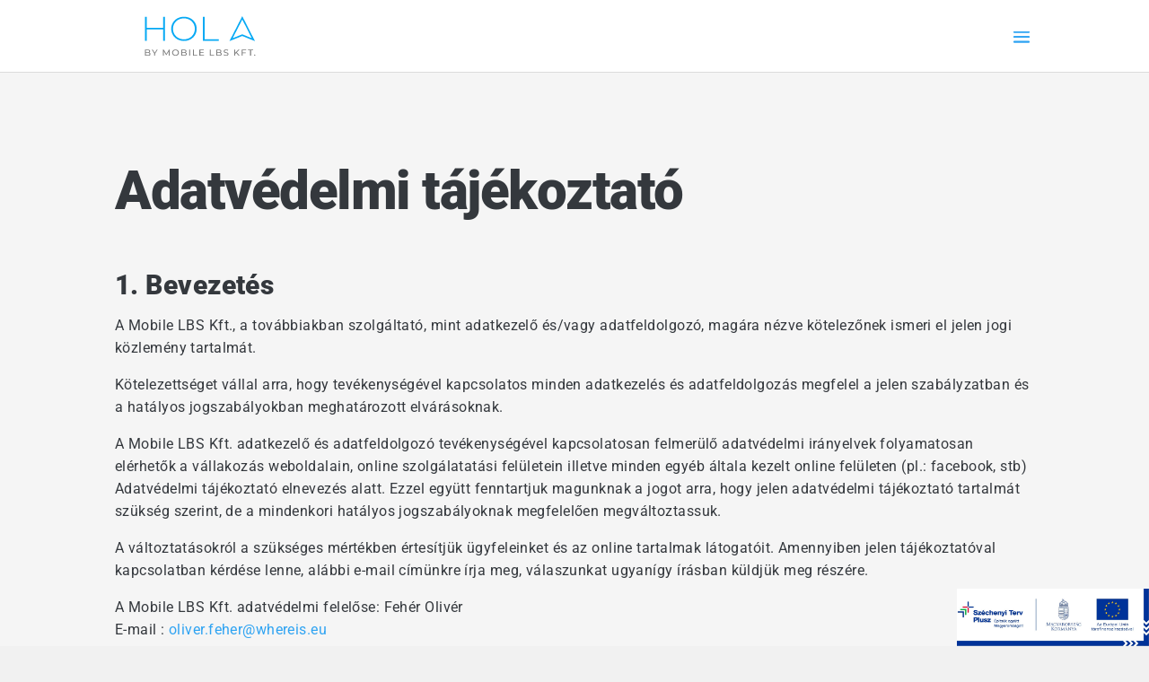

--- FILE ---
content_type: text/html; charset=UTF-8
request_url: https://hola.hu/kapcsolat/adatvedelmi-tajekoztato/
body_size: 22766
content:
<!DOCTYPE html>
<html lang="hu">
<head>
	<meta charset="UTF-8" />
<meta http-equiv="X-UA-Compatible" content="IE=edge">
	<link rel="pingback" href="https://hola.hu/xmlrpc.php" />

	<script type="text/javascript">
		document.documentElement.className = 'js';
	</script>

	<link rel="preconnect" href="https://fonts.gstatic.com" crossorigin /><style id="et-builder-googlefonts-cached-inline">/* Original: https://fonts.googleapis.com/css?family=Roboto:100,100italic,300,300italic,regular,italic,500,500italic,700,700italic,900,900italic&#038;subset=latin,latin-ext&#038;display=swap *//* User Agent: Mozilla/5.0 (Unknown; Linux x86_64) AppleWebKit/538.1 (KHTML, like Gecko) Safari/538.1 Daum/4.1 */@font-face {font-family: 'Roboto';font-style: italic;font-weight: 100;font-stretch: normal;font-display: swap;src: url(https://fonts.gstatic.com/s/roboto/v50/KFOKCnqEu92Fr1Mu53ZEC9_Vu3r1gIhOszmOClHrs6ljXfMMLoHRuAb-lg.ttf) format('truetype');}@font-face {font-family: 'Roboto';font-style: italic;font-weight: 300;font-stretch: normal;font-display: swap;src: url(https://fonts.gstatic.com/s/roboto/v50/KFOKCnqEu92Fr1Mu53ZEC9_Vu3r1gIhOszmOClHrs6ljXfMMLt_QuAb-lg.ttf) format('truetype');}@font-face {font-family: 'Roboto';font-style: italic;font-weight: 400;font-stretch: normal;font-display: swap;src: url(https://fonts.gstatic.com/s/roboto/v50/KFOKCnqEu92Fr1Mu53ZEC9_Vu3r1gIhOszmOClHrs6ljXfMMLoHQuAb-lg.ttf) format('truetype');}@font-face {font-family: 'Roboto';font-style: italic;font-weight: 500;font-stretch: normal;font-display: swap;src: url(https://fonts.gstatic.com/s/roboto/v50/KFOKCnqEu92Fr1Mu53ZEC9_Vu3r1gIhOszmOClHrs6ljXfMMLrPQuAb-lg.ttf) format('truetype');}@font-face {font-family: 'Roboto';font-style: italic;font-weight: 700;font-stretch: normal;font-display: swap;src: url(https://fonts.gstatic.com/s/roboto/v50/KFOKCnqEu92Fr1Mu53ZEC9_Vu3r1gIhOszmOClHrs6ljXfMMLmbXuAb-lg.ttf) format('truetype');}@font-face {font-family: 'Roboto';font-style: italic;font-weight: 900;font-stretch: normal;font-display: swap;src: url(https://fonts.gstatic.com/s/roboto/v50/KFOKCnqEu92Fr1Mu53ZEC9_Vu3r1gIhOszmOClHrs6ljXfMMLijXuAb-lg.ttf) format('truetype');}@font-face {font-family: 'Roboto';font-style: normal;font-weight: 100;font-stretch: normal;font-display: swap;src: url(https://fonts.gstatic.com/s/roboto/v50/KFOMCnqEu92Fr1ME7kSn66aGLdTylUAMQXC89YmC2DPNWubEbFmaiA8.ttf) format('truetype');}@font-face {font-family: 'Roboto';font-style: normal;font-weight: 300;font-stretch: normal;font-display: swap;src: url(https://fonts.gstatic.com/s/roboto/v50/KFOMCnqEu92Fr1ME7kSn66aGLdTylUAMQXC89YmC2DPNWuaabVmaiA8.ttf) format('truetype');}@font-face {font-family: 'Roboto';font-style: normal;font-weight: 400;font-stretch: normal;font-display: swap;src: url(https://fonts.gstatic.com/s/roboto/v50/KFOMCnqEu92Fr1ME7kSn66aGLdTylUAMQXC89YmC2DPNWubEbVmaiA8.ttf) format('truetype');}@font-face {font-family: 'Roboto';font-style: normal;font-weight: 500;font-stretch: normal;font-display: swap;src: url(https://fonts.gstatic.com/s/roboto/v50/KFOMCnqEu92Fr1ME7kSn66aGLdTylUAMQXC89YmC2DPNWub2bVmaiA8.ttf) format('truetype');}@font-face {font-family: 'Roboto';font-style: normal;font-weight: 700;font-stretch: normal;font-display: swap;src: url(https://fonts.gstatic.com/s/roboto/v50/KFOMCnqEu92Fr1ME7kSn66aGLdTylUAMQXC89YmC2DPNWuYjalmaiA8.ttf) format('truetype');}@font-face {font-family: 'Roboto';font-style: normal;font-weight: 900;font-stretch: normal;font-display: swap;src: url(https://fonts.gstatic.com/s/roboto/v50/KFOMCnqEu92Fr1ME7kSn66aGLdTylUAMQXC89YmC2DPNWuZtalmaiA8.ttf) format('truetype');}/* User Agent: Mozilla/5.0 (Windows NT 6.1; WOW64; rv:27.0) Gecko/20100101 Firefox/27.0 */@font-face {font-family: 'Roboto';font-style: italic;font-weight: 100;font-stretch: normal;font-display: swap;src: url(https://fonts.gstatic.com/l/font?kit=KFOKCnqEu92Fr1Mu53ZEC9_Vu3r1gIhOszmOClHrs6ljXfMMLoHRuAb-lQ&skey=c608c610063635f9&v=v50) format('woff');}@font-face {font-family: 'Roboto';font-style: italic;font-weight: 300;font-stretch: normal;font-display: swap;src: url(https://fonts.gstatic.com/l/font?kit=KFOKCnqEu92Fr1Mu53ZEC9_Vu3r1gIhOszmOClHrs6ljXfMMLt_QuAb-lQ&skey=c608c610063635f9&v=v50) format('woff');}@font-face {font-family: 'Roboto';font-style: italic;font-weight: 400;font-stretch: normal;font-display: swap;src: url(https://fonts.gstatic.com/l/font?kit=KFOKCnqEu92Fr1Mu53ZEC9_Vu3r1gIhOszmOClHrs6ljXfMMLoHQuAb-lQ&skey=c608c610063635f9&v=v50) format('woff');}@font-face {font-family: 'Roboto';font-style: italic;font-weight: 500;font-stretch: normal;font-display: swap;src: url(https://fonts.gstatic.com/l/font?kit=KFOKCnqEu92Fr1Mu53ZEC9_Vu3r1gIhOszmOClHrs6ljXfMMLrPQuAb-lQ&skey=c608c610063635f9&v=v50) format('woff');}@font-face {font-family: 'Roboto';font-style: italic;font-weight: 700;font-stretch: normal;font-display: swap;src: url(https://fonts.gstatic.com/l/font?kit=KFOKCnqEu92Fr1Mu53ZEC9_Vu3r1gIhOszmOClHrs6ljXfMMLmbXuAb-lQ&skey=c608c610063635f9&v=v50) format('woff');}@font-face {font-family: 'Roboto';font-style: italic;font-weight: 900;font-stretch: normal;font-display: swap;src: url(https://fonts.gstatic.com/l/font?kit=KFOKCnqEu92Fr1Mu53ZEC9_Vu3r1gIhOszmOClHrs6ljXfMMLijXuAb-lQ&skey=c608c610063635f9&v=v50) format('woff');}@font-face {font-family: 'Roboto';font-style: normal;font-weight: 100;font-stretch: normal;font-display: swap;src: url(https://fonts.gstatic.com/l/font?kit=KFOMCnqEu92Fr1ME7kSn66aGLdTylUAMQXC89YmC2DPNWubEbFmaiAw&skey=a0a0114a1dcab3ac&v=v50) format('woff');}@font-face {font-family: 'Roboto';font-style: normal;font-weight: 300;font-stretch: normal;font-display: swap;src: url(https://fonts.gstatic.com/l/font?kit=KFOMCnqEu92Fr1ME7kSn66aGLdTylUAMQXC89YmC2DPNWuaabVmaiAw&skey=a0a0114a1dcab3ac&v=v50) format('woff');}@font-face {font-family: 'Roboto';font-style: normal;font-weight: 400;font-stretch: normal;font-display: swap;src: url(https://fonts.gstatic.com/l/font?kit=KFOMCnqEu92Fr1ME7kSn66aGLdTylUAMQXC89YmC2DPNWubEbVmaiAw&skey=a0a0114a1dcab3ac&v=v50) format('woff');}@font-face {font-family: 'Roboto';font-style: normal;font-weight: 500;font-stretch: normal;font-display: swap;src: url(https://fonts.gstatic.com/l/font?kit=KFOMCnqEu92Fr1ME7kSn66aGLdTylUAMQXC89YmC2DPNWub2bVmaiAw&skey=a0a0114a1dcab3ac&v=v50) format('woff');}@font-face {font-family: 'Roboto';font-style: normal;font-weight: 700;font-stretch: normal;font-display: swap;src: url(https://fonts.gstatic.com/l/font?kit=KFOMCnqEu92Fr1ME7kSn66aGLdTylUAMQXC89YmC2DPNWuYjalmaiAw&skey=a0a0114a1dcab3ac&v=v50) format('woff');}@font-face {font-family: 'Roboto';font-style: normal;font-weight: 900;font-stretch: normal;font-display: swap;src: url(https://fonts.gstatic.com/l/font?kit=KFOMCnqEu92Fr1ME7kSn66aGLdTylUAMQXC89YmC2DPNWuZtalmaiAw&skey=a0a0114a1dcab3ac&v=v50) format('woff');}/* User Agent: Mozilla/5.0 (Windows NT 6.3; rv:39.0) Gecko/20100101 Firefox/39.0 */@font-face {font-family: 'Roboto';font-style: italic;font-weight: 100;font-stretch: normal;font-display: swap;src: url(https://fonts.gstatic.com/s/roboto/v50/KFOKCnqEu92Fr1Mu53ZEC9_Vu3r1gIhOszmOClHrs6ljXfMMLoHRuAb-kw.woff2) format('woff2');}@font-face {font-family: 'Roboto';font-style: italic;font-weight: 300;font-stretch: normal;font-display: swap;src: url(https://fonts.gstatic.com/s/roboto/v50/KFOKCnqEu92Fr1Mu53ZEC9_Vu3r1gIhOszmOClHrs6ljXfMMLt_QuAb-kw.woff2) format('woff2');}@font-face {font-family: 'Roboto';font-style: italic;font-weight: 400;font-stretch: normal;font-display: swap;src: url(https://fonts.gstatic.com/s/roboto/v50/KFOKCnqEu92Fr1Mu53ZEC9_Vu3r1gIhOszmOClHrs6ljXfMMLoHQuAb-kw.woff2) format('woff2');}@font-face {font-family: 'Roboto';font-style: italic;font-weight: 500;font-stretch: normal;font-display: swap;src: url(https://fonts.gstatic.com/s/roboto/v50/KFOKCnqEu92Fr1Mu53ZEC9_Vu3r1gIhOszmOClHrs6ljXfMMLrPQuAb-kw.woff2) format('woff2');}@font-face {font-family: 'Roboto';font-style: italic;font-weight: 700;font-stretch: normal;font-display: swap;src: url(https://fonts.gstatic.com/s/roboto/v50/KFOKCnqEu92Fr1Mu53ZEC9_Vu3r1gIhOszmOClHrs6ljXfMMLmbXuAb-kw.woff2) format('woff2');}@font-face {font-family: 'Roboto';font-style: italic;font-weight: 900;font-stretch: normal;font-display: swap;src: url(https://fonts.gstatic.com/s/roboto/v50/KFOKCnqEu92Fr1Mu53ZEC9_Vu3r1gIhOszmOClHrs6ljXfMMLijXuAb-kw.woff2) format('woff2');}@font-face {font-family: 'Roboto';font-style: normal;font-weight: 100;font-stretch: normal;font-display: swap;src: url(https://fonts.gstatic.com/s/roboto/v50/KFOMCnqEu92Fr1ME7kSn66aGLdTylUAMQXC89YmC2DPNWubEbFmaiAo.woff2) format('woff2');}@font-face {font-family: 'Roboto';font-style: normal;font-weight: 300;font-stretch: normal;font-display: swap;src: url(https://fonts.gstatic.com/s/roboto/v50/KFOMCnqEu92Fr1ME7kSn66aGLdTylUAMQXC89YmC2DPNWuaabVmaiAo.woff2) format('woff2');}@font-face {font-family: 'Roboto';font-style: normal;font-weight: 400;font-stretch: normal;font-display: swap;src: url(https://fonts.gstatic.com/s/roboto/v50/KFOMCnqEu92Fr1ME7kSn66aGLdTylUAMQXC89YmC2DPNWubEbVmaiAo.woff2) format('woff2');}@font-face {font-family: 'Roboto';font-style: normal;font-weight: 500;font-stretch: normal;font-display: swap;src: url(https://fonts.gstatic.com/s/roboto/v50/KFOMCnqEu92Fr1ME7kSn66aGLdTylUAMQXC89YmC2DPNWub2bVmaiAo.woff2) format('woff2');}@font-face {font-family: 'Roboto';font-style: normal;font-weight: 700;font-stretch: normal;font-display: swap;src: url(https://fonts.gstatic.com/s/roboto/v50/KFOMCnqEu92Fr1ME7kSn66aGLdTylUAMQXC89YmC2DPNWuYjalmaiAo.woff2) format('woff2');}@font-face {font-family: 'Roboto';font-style: normal;font-weight: 900;font-stretch: normal;font-display: swap;src: url(https://fonts.gstatic.com/s/roboto/v50/KFOMCnqEu92Fr1ME7kSn66aGLdTylUAMQXC89YmC2DPNWuZtalmaiAo.woff2) format('woff2');}</style><meta name='robots' content='index, follow, max-image-preview:large, max-snippet:-1, max-video-preview:-1' />
<script type="text/javascript">
			let jqueryParams=[],jQuery=function(r){return jqueryParams=[...jqueryParams,r],jQuery},$=function(r){return jqueryParams=[...jqueryParams,r],$};window.jQuery=jQuery,window.$=jQuery;let customHeadScripts=!1;jQuery.fn=jQuery.prototype={},$.fn=jQuery.prototype={},jQuery.noConflict=function(r){if(window.jQuery)return jQuery=window.jQuery,$=window.jQuery,customHeadScripts=!0,jQuery.noConflict},jQuery.ready=function(r){jqueryParams=[...jqueryParams,r]},$.ready=function(r){jqueryParams=[...jqueryParams,r]},jQuery.load=function(r){jqueryParams=[...jqueryParams,r]},$.load=function(r){jqueryParams=[...jqueryParams,r]},jQuery.fn.ready=function(r){jqueryParams=[...jqueryParams,r]},$.fn.ready=function(r){jqueryParams=[...jqueryParams,r]};</script>
	<!-- This site is optimized with the Yoast SEO plugin v22.8 - https://yoast.com/wordpress/plugins/seo/ -->
	<title>Adatvédelmi tájékoztató - Hola.hu</title>
	<link rel="canonical" href="https://hola.hu/kapcsolat/adatvedelmi-tajekoztato/" />
	<meta property="og:locale" content="hu_HU" />
	<meta property="og:type" content="article" />
	<meta property="og:title" content="Adatvédelmi tájékoztató - Hola.hu" />
	<meta property="og:url" content="https://hola.hu/kapcsolat/adatvedelmi-tajekoztato/" />
	<meta property="og:site_name" content="Hola.hu" />
	<meta property="article:modified_time" content="2022-04-01T13:21:39+00:00" />
	<meta name="twitter:card" content="summary_large_image" />
	<meta name="twitter:label1" content="Becsült olvasási idő" />
	<meta name="twitter:data1" content="30 perc" />
	<script type="application/ld+json" class="yoast-schema-graph">{"@context":"https://schema.org","@graph":[{"@type":"WebPage","@id":"https://hola.hu/kapcsolat/adatvedelmi-tajekoztato/","url":"https://hola.hu/kapcsolat/adatvedelmi-tajekoztato/","name":"Adatvédelmi tájékoztató - Hola.hu","isPartOf":{"@id":"https://hola.hu/#website"},"datePublished":"2022-04-01T13:21:23+00:00","dateModified":"2022-04-01T13:21:39+00:00","breadcrumb":{"@id":"https://hola.hu/kapcsolat/adatvedelmi-tajekoztato/#breadcrumb"},"inLanguage":"hu","potentialAction":[{"@type":"ReadAction","target":["https://hola.hu/kapcsolat/adatvedelmi-tajekoztato/"]}]},{"@type":"BreadcrumbList","@id":"https://hola.hu/kapcsolat/adatvedelmi-tajekoztato/#breadcrumb","itemListElement":[{"@type":"ListItem","position":1,"name":"Home","item":"https://hola.hu/"},{"@type":"ListItem","position":2,"name":"Lépj kapcsolatba velünk","item":"https://hola.hu/kapcsolat/"},{"@type":"ListItem","position":3,"name":"Adatvédelmi tájékoztató"}]},{"@type":"WebSite","@id":"https://hola.hu/#website","url":"https://hola.hu/","name":"Online GPS Data","description":"","publisher":{"@id":"https://hola.hu/#organization"},"potentialAction":[{"@type":"SearchAction","target":{"@type":"EntryPoint","urlTemplate":"https://hola.hu/?s={search_term_string}"},"query-input":"required name=search_term_string"}],"inLanguage":"hu"},{"@type":"Organization","@id":"https://hola.hu/#organization","name":"Online Gps Data","url":"https://hola.hu/","logo":{"@type":"ImageObject","inLanguage":"hu","@id":"https://hola.hu/#/schema/logo/image/","url":"https://hola.hu/site/uploads/2020/05/favicon.png","contentUrl":"https://hola.hu/site/uploads/2020/05/favicon.png","width":193,"height":193,"caption":"Online Gps Data"},"image":{"@id":"https://hola.hu/#/schema/logo/image/"}}]}</script>
	<!-- / Yoast SEO plugin. -->


<link rel="alternate" type="application/rss+xml" title="Hola.hu &raquo; hírcsatorna" href="https://hola.hu/feed/" />
<link rel="alternate" type="application/rss+xml" title="Hola.hu &raquo; hozzászólás hírcsatorna" href="https://hola.hu/comments/feed/" />
		<!-- This site uses the Google Analytics by MonsterInsights plugin v8.26.0 - Using Analytics tracking - https://www.monsterinsights.com/ -->
		<!-- Note: MonsterInsights is not currently configured on this site. The site owner needs to authenticate with Google Analytics in the MonsterInsights settings panel. -->
					<!-- No tracking code set -->
				<!-- / Google Analytics by MonsterInsights -->
		<meta content="Online GPS Data v.1.0.3" name="generator"/><style id='wp-block-library-theme-inline-css' type='text/css'>
.wp-block-audio figcaption{color:#555;font-size:13px;text-align:center}.is-dark-theme .wp-block-audio figcaption{color:#ffffffa6}.wp-block-audio{margin:0 0 1em}.wp-block-code{border:1px solid #ccc;border-radius:4px;font-family:Menlo,Consolas,monaco,monospace;padding:.8em 1em}.wp-block-embed figcaption{color:#555;font-size:13px;text-align:center}.is-dark-theme .wp-block-embed figcaption{color:#ffffffa6}.wp-block-embed{margin:0 0 1em}.blocks-gallery-caption{color:#555;font-size:13px;text-align:center}.is-dark-theme .blocks-gallery-caption{color:#ffffffa6}.wp-block-image figcaption{color:#555;font-size:13px;text-align:center}.is-dark-theme .wp-block-image figcaption{color:#ffffffa6}.wp-block-image{margin:0 0 1em}.wp-block-pullquote{border-bottom:4px solid;border-top:4px solid;color:currentColor;margin-bottom:1.75em}.wp-block-pullquote cite,.wp-block-pullquote footer,.wp-block-pullquote__citation{color:currentColor;font-size:.8125em;font-style:normal;text-transform:uppercase}.wp-block-quote{border-left:.25em solid;margin:0 0 1.75em;padding-left:1em}.wp-block-quote cite,.wp-block-quote footer{color:currentColor;font-size:.8125em;font-style:normal;position:relative}.wp-block-quote.has-text-align-right{border-left:none;border-right:.25em solid;padding-left:0;padding-right:1em}.wp-block-quote.has-text-align-center{border:none;padding-left:0}.wp-block-quote.is-large,.wp-block-quote.is-style-large,.wp-block-quote.is-style-plain{border:none}.wp-block-search .wp-block-search__label{font-weight:700}.wp-block-search__button{border:1px solid #ccc;padding:.375em .625em}:where(.wp-block-group.has-background){padding:1.25em 2.375em}.wp-block-separator.has-css-opacity{opacity:.4}.wp-block-separator{border:none;border-bottom:2px solid;margin-left:auto;margin-right:auto}.wp-block-separator.has-alpha-channel-opacity{opacity:1}.wp-block-separator:not(.is-style-wide):not(.is-style-dots){width:100px}.wp-block-separator.has-background:not(.is-style-dots){border-bottom:none;height:1px}.wp-block-separator.has-background:not(.is-style-wide):not(.is-style-dots){height:2px}.wp-block-table{margin:0 0 1em}.wp-block-table td,.wp-block-table th{word-break:normal}.wp-block-table figcaption{color:#555;font-size:13px;text-align:center}.is-dark-theme .wp-block-table figcaption{color:#ffffffa6}.wp-block-video figcaption{color:#555;font-size:13px;text-align:center}.is-dark-theme .wp-block-video figcaption{color:#ffffffa6}.wp-block-video{margin:0 0 1em}.wp-block-template-part.has-background{margin-bottom:0;margin-top:0;padding:1.25em 2.375em}
</style>
<style id='global-styles-inline-css' type='text/css'>
body{--wp--preset--color--black: #000000;--wp--preset--color--cyan-bluish-gray: #abb8c3;--wp--preset--color--white: #ffffff;--wp--preset--color--pale-pink: #f78da7;--wp--preset--color--vivid-red: #cf2e2e;--wp--preset--color--luminous-vivid-orange: #ff6900;--wp--preset--color--luminous-vivid-amber: #fcb900;--wp--preset--color--light-green-cyan: #7bdcb5;--wp--preset--color--vivid-green-cyan: #00d084;--wp--preset--color--pale-cyan-blue: #8ed1fc;--wp--preset--color--vivid-cyan-blue: #0693e3;--wp--preset--color--vivid-purple: #9b51e0;--wp--preset--gradient--vivid-cyan-blue-to-vivid-purple: linear-gradient(135deg,rgba(6,147,227,1) 0%,rgb(155,81,224) 100%);--wp--preset--gradient--light-green-cyan-to-vivid-green-cyan: linear-gradient(135deg,rgb(122,220,180) 0%,rgb(0,208,130) 100%);--wp--preset--gradient--luminous-vivid-amber-to-luminous-vivid-orange: linear-gradient(135deg,rgba(252,185,0,1) 0%,rgba(255,105,0,1) 100%);--wp--preset--gradient--luminous-vivid-orange-to-vivid-red: linear-gradient(135deg,rgba(255,105,0,1) 0%,rgb(207,46,46) 100%);--wp--preset--gradient--very-light-gray-to-cyan-bluish-gray: linear-gradient(135deg,rgb(238,238,238) 0%,rgb(169,184,195) 100%);--wp--preset--gradient--cool-to-warm-spectrum: linear-gradient(135deg,rgb(74,234,220) 0%,rgb(151,120,209) 20%,rgb(207,42,186) 40%,rgb(238,44,130) 60%,rgb(251,105,98) 80%,rgb(254,248,76) 100%);--wp--preset--gradient--blush-light-purple: linear-gradient(135deg,rgb(255,206,236) 0%,rgb(152,150,240) 100%);--wp--preset--gradient--blush-bordeaux: linear-gradient(135deg,rgb(254,205,165) 0%,rgb(254,45,45) 50%,rgb(107,0,62) 100%);--wp--preset--gradient--luminous-dusk: linear-gradient(135deg,rgb(255,203,112) 0%,rgb(199,81,192) 50%,rgb(65,88,208) 100%);--wp--preset--gradient--pale-ocean: linear-gradient(135deg,rgb(255,245,203) 0%,rgb(182,227,212) 50%,rgb(51,167,181) 100%);--wp--preset--gradient--electric-grass: linear-gradient(135deg,rgb(202,248,128) 0%,rgb(113,206,126) 100%);--wp--preset--gradient--midnight: linear-gradient(135deg,rgb(2,3,129) 0%,rgb(40,116,252) 100%);--wp--preset--font-size--small: 13px;--wp--preset--font-size--medium: 20px;--wp--preset--font-size--large: 36px;--wp--preset--font-size--x-large: 42px;--wp--preset--spacing--20: 0.44rem;--wp--preset--spacing--30: 0.67rem;--wp--preset--spacing--40: 1rem;--wp--preset--spacing--50: 1.5rem;--wp--preset--spacing--60: 2.25rem;--wp--preset--spacing--70: 3.38rem;--wp--preset--spacing--80: 5.06rem;--wp--preset--shadow--natural: 6px 6px 9px rgba(0, 0, 0, 0.2);--wp--preset--shadow--deep: 12px 12px 50px rgba(0, 0, 0, 0.4);--wp--preset--shadow--sharp: 6px 6px 0px rgba(0, 0, 0, 0.2);--wp--preset--shadow--outlined: 6px 6px 0px -3px rgba(255, 255, 255, 1), 6px 6px rgba(0, 0, 0, 1);--wp--preset--shadow--crisp: 6px 6px 0px rgba(0, 0, 0, 1);}body { margin: 0;--wp--style--global--content-size: 823px;--wp--style--global--wide-size: 1080px; }.wp-site-blocks > .alignleft { float: left; margin-right: 2em; }.wp-site-blocks > .alignright { float: right; margin-left: 2em; }.wp-site-blocks > .aligncenter { justify-content: center; margin-left: auto; margin-right: auto; }:where(.is-layout-flex){gap: 0.5em;}:where(.is-layout-grid){gap: 0.5em;}body .is-layout-flow > .alignleft{float: left;margin-inline-start: 0;margin-inline-end: 2em;}body .is-layout-flow > .alignright{float: right;margin-inline-start: 2em;margin-inline-end: 0;}body .is-layout-flow > .aligncenter{margin-left: auto !important;margin-right: auto !important;}body .is-layout-constrained > .alignleft{float: left;margin-inline-start: 0;margin-inline-end: 2em;}body .is-layout-constrained > .alignright{float: right;margin-inline-start: 2em;margin-inline-end: 0;}body .is-layout-constrained > .aligncenter{margin-left: auto !important;margin-right: auto !important;}body .is-layout-constrained > :where(:not(.alignleft):not(.alignright):not(.alignfull)){max-width: var(--wp--style--global--content-size);margin-left: auto !important;margin-right: auto !important;}body .is-layout-constrained > .alignwide{max-width: var(--wp--style--global--wide-size);}body .is-layout-flex{display: flex;}body .is-layout-flex{flex-wrap: wrap;align-items: center;}body .is-layout-flex > *{margin: 0;}body .is-layout-grid{display: grid;}body .is-layout-grid > *{margin: 0;}body{padding-top: 0px;padding-right: 0px;padding-bottom: 0px;padding-left: 0px;}a:where(:not(.wp-element-button)){text-decoration: underline;}.wp-element-button, .wp-block-button__link{background-color: #32373c;border-width: 0;color: #fff;font-family: inherit;font-size: inherit;line-height: inherit;padding: calc(0.667em + 2px) calc(1.333em + 2px);text-decoration: none;}.has-black-color{color: var(--wp--preset--color--black) !important;}.has-cyan-bluish-gray-color{color: var(--wp--preset--color--cyan-bluish-gray) !important;}.has-white-color{color: var(--wp--preset--color--white) !important;}.has-pale-pink-color{color: var(--wp--preset--color--pale-pink) !important;}.has-vivid-red-color{color: var(--wp--preset--color--vivid-red) !important;}.has-luminous-vivid-orange-color{color: var(--wp--preset--color--luminous-vivid-orange) !important;}.has-luminous-vivid-amber-color{color: var(--wp--preset--color--luminous-vivid-amber) !important;}.has-light-green-cyan-color{color: var(--wp--preset--color--light-green-cyan) !important;}.has-vivid-green-cyan-color{color: var(--wp--preset--color--vivid-green-cyan) !important;}.has-pale-cyan-blue-color{color: var(--wp--preset--color--pale-cyan-blue) !important;}.has-vivid-cyan-blue-color{color: var(--wp--preset--color--vivid-cyan-blue) !important;}.has-vivid-purple-color{color: var(--wp--preset--color--vivid-purple) !important;}.has-black-background-color{background-color: var(--wp--preset--color--black) !important;}.has-cyan-bluish-gray-background-color{background-color: var(--wp--preset--color--cyan-bluish-gray) !important;}.has-white-background-color{background-color: var(--wp--preset--color--white) !important;}.has-pale-pink-background-color{background-color: var(--wp--preset--color--pale-pink) !important;}.has-vivid-red-background-color{background-color: var(--wp--preset--color--vivid-red) !important;}.has-luminous-vivid-orange-background-color{background-color: var(--wp--preset--color--luminous-vivid-orange) !important;}.has-luminous-vivid-amber-background-color{background-color: var(--wp--preset--color--luminous-vivid-amber) !important;}.has-light-green-cyan-background-color{background-color: var(--wp--preset--color--light-green-cyan) !important;}.has-vivid-green-cyan-background-color{background-color: var(--wp--preset--color--vivid-green-cyan) !important;}.has-pale-cyan-blue-background-color{background-color: var(--wp--preset--color--pale-cyan-blue) !important;}.has-vivid-cyan-blue-background-color{background-color: var(--wp--preset--color--vivid-cyan-blue) !important;}.has-vivid-purple-background-color{background-color: var(--wp--preset--color--vivid-purple) !important;}.has-black-border-color{border-color: var(--wp--preset--color--black) !important;}.has-cyan-bluish-gray-border-color{border-color: var(--wp--preset--color--cyan-bluish-gray) !important;}.has-white-border-color{border-color: var(--wp--preset--color--white) !important;}.has-pale-pink-border-color{border-color: var(--wp--preset--color--pale-pink) !important;}.has-vivid-red-border-color{border-color: var(--wp--preset--color--vivid-red) !important;}.has-luminous-vivid-orange-border-color{border-color: var(--wp--preset--color--luminous-vivid-orange) !important;}.has-luminous-vivid-amber-border-color{border-color: var(--wp--preset--color--luminous-vivid-amber) !important;}.has-light-green-cyan-border-color{border-color: var(--wp--preset--color--light-green-cyan) !important;}.has-vivid-green-cyan-border-color{border-color: var(--wp--preset--color--vivid-green-cyan) !important;}.has-pale-cyan-blue-border-color{border-color: var(--wp--preset--color--pale-cyan-blue) !important;}.has-vivid-cyan-blue-border-color{border-color: var(--wp--preset--color--vivid-cyan-blue) !important;}.has-vivid-purple-border-color{border-color: var(--wp--preset--color--vivid-purple) !important;}.has-vivid-cyan-blue-to-vivid-purple-gradient-background{background: var(--wp--preset--gradient--vivid-cyan-blue-to-vivid-purple) !important;}.has-light-green-cyan-to-vivid-green-cyan-gradient-background{background: var(--wp--preset--gradient--light-green-cyan-to-vivid-green-cyan) !important;}.has-luminous-vivid-amber-to-luminous-vivid-orange-gradient-background{background: var(--wp--preset--gradient--luminous-vivid-amber-to-luminous-vivid-orange) !important;}.has-luminous-vivid-orange-to-vivid-red-gradient-background{background: var(--wp--preset--gradient--luminous-vivid-orange-to-vivid-red) !important;}.has-very-light-gray-to-cyan-bluish-gray-gradient-background{background: var(--wp--preset--gradient--very-light-gray-to-cyan-bluish-gray) !important;}.has-cool-to-warm-spectrum-gradient-background{background: var(--wp--preset--gradient--cool-to-warm-spectrum) !important;}.has-blush-light-purple-gradient-background{background: var(--wp--preset--gradient--blush-light-purple) !important;}.has-blush-bordeaux-gradient-background{background: var(--wp--preset--gradient--blush-bordeaux) !important;}.has-luminous-dusk-gradient-background{background: var(--wp--preset--gradient--luminous-dusk) !important;}.has-pale-ocean-gradient-background{background: var(--wp--preset--gradient--pale-ocean) !important;}.has-electric-grass-gradient-background{background: var(--wp--preset--gradient--electric-grass) !important;}.has-midnight-gradient-background{background: var(--wp--preset--gradient--midnight) !important;}.has-small-font-size{font-size: var(--wp--preset--font-size--small) !important;}.has-medium-font-size{font-size: var(--wp--preset--font-size--medium) !important;}.has-large-font-size{font-size: var(--wp--preset--font-size--large) !important;}.has-x-large-font-size{font-size: var(--wp--preset--font-size--x-large) !important;}
.wp-block-navigation a:where(:not(.wp-element-button)){color: inherit;}
:where(.wp-block-post-template.is-layout-flex){gap: 1.25em;}:where(.wp-block-post-template.is-layout-grid){gap: 1.25em;}
:where(.wp-block-columns.is-layout-flex){gap: 2em;}:where(.wp-block-columns.is-layout-grid){gap: 2em;}
.wp-block-pullquote{font-size: 1.5em;line-height: 1.6;}
</style>
<link rel='stylesheet' id='menu-image-css' href='https://hola.hu/site/plugins/menu-image/includes/css/menu-image.css?ver=3.11' type='text/css' media='all' />
<link rel='stylesheet' id='dashicons-css' href='https://hola.hu/wp-includes/css/dashicons.min.css?ver=6.5.7' type='text/css' media='all' />
<link rel='stylesheet' id='divi-style-parent-css' href='https://hola.hu/site/themes/Divi/style-static.min.css?ver=4.25.1' type='text/css' media='all' />
<link rel='stylesheet' id='divi-style-pum-css' href='https://hola.hu/site/themes/Divi-child/style.css?ver=4.25.1' type='text/css' media='all' />
<link rel='stylesheet' id='divi-style-reload-css' href='https://hola.hu/site/themes/Divi-child/style.css?ver=1768909818' type='text/css' media='all' />
<link rel='stylesheet' id='jqueryUI_style-css' href='https://hola.hu/site/themes/Divi-child/dist/js/jquery-ui/jquery-ui.min.css?ver=1.0' type='text/css' media='all' />
<link rel='stylesheet' id='minicrm-css-css' href='https://hola.hu/site/themes/Divi-child/dist/css/minicrm.css?ver=1768909818' type='text/css' media='all' />
<link rel='stylesheet' id='tel_style-css' href='https://hola.hu/site/themes/Divi-child/dist/css/intlTelInput/intlTelInput.css?ver=1.0' type='text/css' media='all' />
<link rel='stylesheet' id='owl-carousel-css-css' href='https://hola.hu/site/themes/Divi-child/dist/css/owl.carousel.min.css?ver=1768909818' type='text/css' media='all' />
<link rel='stylesheet' id='owl-carousel-default-css-css' href='https://hola.hu/site/themes/Divi-child/dist/css/owl.theme.default.min.css?ver=1768909818' type='text/css' media='all' />
<link rel='stylesheet' id='velemenyek-video-carousel-style-css' href='https://hola.hu/site/themes/Divi-child/dist/css/velemenyek-video-carousel.css?ver=1768909818' type='text/css' media='all' />
<script type="text/javascript" src="https://hola.hu/wp-includes/js/jquery/jquery.min.js?ver=3.7.1" id="jquery-core-js"></script>
<script type="text/javascript" src="https://hola.hu/wp-includes/js/jquery/jquery-migrate.min.js?ver=3.4.1" id="jquery-migrate-js"></script>
<script type="text/javascript" id="jquery-js-after">
/* <![CDATA[ */
jqueryParams.length&&$.each(jqueryParams,function(e,r){if("function"==typeof r){var n=String(r);n.replace("$","jQuery");var a=new Function("return "+n)();$(document).ready(a)}});
/* ]]> */
</script>
<link rel="https://api.w.org/" href="https://hola.hu/wp-json/" /><link rel="alternate" type="application/json" href="https://hola.hu/wp-json/wp/v2/pages/7563" /><link rel="EditURI" type="application/rsd+xml" title="RSD" href="https://hola.hu/xmlrpc.php?rsd" />
<meta name="generator" content="WordPress 6.5.7" />
<link rel='shortlink' href='https://hola.hu/?p=7563' />
<link rel="alternate" type="application/json+oembed" href="https://hola.hu/wp-json/oembed/1.0/embed?url=https%3A%2F%2Fhola.hu%2Fkapcsolat%2Fadatvedelmi-tajekoztato%2F" />
<link rel="alternate" type="text/xml+oembed" href="https://hola.hu/wp-json/oembed/1.0/embed?url=https%3A%2F%2Fhola.hu%2Fkapcsolat%2Fadatvedelmi-tajekoztato%2F&#038;format=xml" />
<!-- Google Tag Manager -->
<script>(function(w,d,s,l,i){w[l]=w[l]||[];w[l].push({'gtm.start':
new Date().getTime(),event:'gtm.js'});var f=d.getElementsByTagName(s)[0],
j=d.createElement(s),dl=l!='dataLayer'?'&l='+l:'';j.async=true;j.src=
'https://www.googletagmanager.com/gtm.js?id='+i+dl;f.parentNode.insertBefore(j,f);
})(window,document,'script','dataLayer','GTM-WGCFPWJ');</script>
<!-- End Google Tag Manager -->
		<script>
		(function(h,o,t,j,a,r){
			h.hj=h.hj||function(){(h.hj.q=h.hj.q||[]).push(arguments)};
			h._hjSettings={hjid:3195600,hjsv:5};
			a=o.getElementsByTagName('head')[0];
			r=o.createElement('script');r.async=1;
			r.src=t+h._hjSettings.hjid+j+h._hjSettings.hjsv;
			a.appendChild(r);
		})(window,document,'//static.hotjar.com/c/hotjar-','.js?sv=');
		</script>
		<meta name="viewport" content="width=device-width, initial-scale=1.0, maximum-scale=1.0, user-scalable=0" /><style type="text/css" id="custom-background-css">
body.custom-background { background-color: #f1f1f1; background-image: url("https://hola.hu/site/uploads/2020/05/dots.png"); background-position: left top; background-size: auto; background-repeat: repeat; background-attachment: scroll; }
</style>
	<!-- Google Tag Manager -->
<!--<script>(function(w,d,s,l,i){w[l]=w[l]||[];w[l].push({'gtm.start':
new Date().getTime(),event:'gtm.js'});var f=d.getElementsByTagName(s)[0],
j=d.createElement(s),dl=l!='dataLayer'?'&l='+l:'';j.async=true;j.src=
'https://www.googletagmanager.com/gtm.js?id='+i+dl;f.parentNode.insertBefore(j,f);
})(window,document,'script','dataLayer','GTM-5BGTCJD');</script>-->
<!-- End Google Tag Manager -->

<!-- Autoplay script -->
<script>
jQuery(document).ready(function() {
    if (jQuery('.lwp-video-autoplay .et_pb_video_box').length !== 0) {
        jQuery('.lwp-video-autoplay .et_pb_video_box').find('video').prop('muted', true);
        jQuery(".lwp-video-autoplay .et_pb_video_box").find('video').attr('loop', 'loop');
        jQuery(".lwp-video-autoplay .et_pb_video_box").find('video').attr('playsInline', '');
 
        jQuery(".lwp-video-autoplay .et_pb_video_box").each(function() {
            jQuery(this).find('video').get(0).play();
        });
        jQuery('.lwp-video-autoplay .et_pb_video_box').find('video').removeAttr('controls');
    }
});
</script>
<!-- END Autoplay script -->
<!-- Facebook Pixel Code -->
<script>
!function(f,b,e,v,n,t,s)
{if(f.fbq)return;n=f.fbq=function(){n.callMethod?
n.callMethod.apply(n,arguments):n.queue.push(arguments)};
if(!f._fbq)f._fbq=n;n.push=n;n.loaded=!0;n.version='2.0';
n.queue=[];t=b.createElement(e);t.async=!0;
t.src=v;s=b.getElementsByTagName(e)[0];
s.parentNode.insertBefore(t,s)}(window, document,'script',
'https://connect.facebook.net/en_US/fbevents.js');
fbq('init', '533823353479889');
fbq('track', 'PageView');
</script>
<noscript><img height="1" width="1" style="display:none" src="https://www.facebook.com/tr?id=533823353479889&amp;ev=PageView&amp;noscript=1"></noscript>
<!-- End Facebook Pixel Code --><link rel="icon" href="https://hola.hu/site/uploads/2021/12/logo.svg" sizes="32x32" />
<link rel="icon" href="https://hola.hu/site/uploads/2021/12/logo.svg" sizes="192x192" />
<link rel="apple-touch-icon" href="https://hola.hu/site/uploads/2021/12/logo.svg" />
<meta name="msapplication-TileImage" content="https://hola.hu/site/uploads/2021/12/logo.svg" />
<link rel="stylesheet" id="et-divi-customizer-global-cached-inline-styles" href="https://hola.hu/site/et-cache/global/et-divi-customizer-global.min.css?ver=1768362525" /></head>
<body class="page-template-default page page-id-7563 page-child parent-pageid-1050 custom-background et_pb_button_helper_class et_fixed_nav et_show_nav et_primary_nav_dropdown_animation_fade et_secondary_nav_dropdown_animation_fade et_header_style_left et_pb_svg_logo et_pb_footer_columns4 et_pb_gutter osx et_pb_gutters3 et_pb_pagebuilder_layout et_no_sidebar et_divi_theme et-db">
<!-- Google Tag Manager (noscript) -->
<noscript><iframe src="https://www.googletagmanager.com/ns.html?id=GTM-WGCFPWJ"
height="0" width="0" style="display:none;visibility:hidden"></iframe></noscript>
<!-- End Google Tag Manager (noscript) -->	<div id="page-container">

	
	
			<header id="main-header" data-height-onload="56">
			<div class="container clearfix et_menu_container">
							<div class="logo_container">
					<span class="logo_helper"></span>
					<a href="https://hola.hu/">
						<img src="https://hola.hu/site/uploads/2021/12/HOLA-by-mobile-LBS-Kft.svg" width="107" height="39" alt="Hola.hu" id="logo" data-height-percentage="56" />
					</a>
				</div>
							<div id="et-top-navigation" data-height="56" data-fixed-height="40">
											<nav id="top-menu-nav">
						<ul id="top-menu" class="nav"><li id="menu-item-5694" class="menu-item menu-item-type-custom menu-item-object-custom menu-item-5694"><a href="tel:+3680296890">+36 80 296 890</a></li>
<li id="menu-item-1100" class="menu-item menu-item-type-post_type menu-item-object-page menu-item-home menu-item-1100"><a href="https://hola.hu/" class="menu-image-title-after menu-image-not-hovered"><img width="20" height="17" src="https://hola.hu/site/uploads/2021/11/mobil_menu_fooldal.svg" class="menu-image menu-image-title-after" alt="" decoding="async" /><span class="menu-image-title-after menu-image-title">Főoldal</span></a></li>
<li id="menu-item-7427" class="menu-item menu-item-type-custom menu-item-object-custom menu-item-has-children menu-item-7427"><a href="#">Termékeink</a>
<ul class="sub-menu">
	<li id="menu-item-7432" class="menu-item menu-item-type-custom menu-item-object-custom menu-item-7432"><a href="/#holazauto">HolAzAutó</a></li>
	<li id="menu-item-7433" class="menu-item menu-item-type-custom menu-item-object-custom menu-item-7433"><a href="/#digitalis-jegykezelo-rendszer">Digitális jegykezelő rendszer</a></li>
	<li id="menu-item-7434" class="menu-item menu-item-type-custom menu-item-object-custom menu-item-7434"><a href="/#alapnyomkovetes">Alap nyomkövetés</a></li>
	<li id="menu-item-7436" class="menu-item menu-item-type-custom menu-item-object-custom menu-item-7436"><a href="/#sentinel-protect">Sentinel protect</a></li>
	<li id="menu-item-7438" class="menu-item menu-item-type-custom menu-item-object-custom menu-item-7438"><a href="/#holataxi">HolATaxi</a></li>
	<li id="menu-item-7440" class="menu-item menu-item-type-custom menu-item-object-custom menu-item-7440"><a href="/#kezedben-a-biztonsagod">Kezedben a biztonságod</a></li>
</ul>
</li>
<li id="menu-item-5277" class="menu-item menu-item-type-custom menu-item-object-custom menu-item-5277"><a href="https://hola.hu/rolunk/">Rólunk</a></li>
<li id="menu-item-1090" class="menu-item menu-item-type-post_type menu-item-object-page current-page-ancestor menu-item-1090"><a href="https://hola.hu/kapcsolat/">Kapcsolat</a></li>
<li id="menu-item-26925" class="menu-item menu-item-type-post_type menu-item-object-page menu-item-26925"><a href="https://hola.hu/velemenyek/">Vélemények</a></li>
<li id="menu-item-26620" class="menu-item menu-item-type-custom menu-item-object-custom menu-item-26620"><a href="#">Bejelentkezés</a></li>
<li id="menu-item-2616" class="menu-item menu-item-type-custom menu-item-object-custom menu-item-2616"><a href="tel:+3680296890">+36 80 296 890</a></li>
<li id="menu-item-6040" class="menu-item menu-item-type-custom menu-item-object-custom menu-item-6040"><a href="#" class="menu-image-title-hide menu-image-not-hovered"><span class="menu-image-title-hide menu-image-title">Mobil bezárás</span><img width="40" height="40" src="https://hola.hu/site/uploads/2021/11/mobil_menu_x.svg" class="menu-image menu-image-title-hide" alt="" decoding="async" /></a></li>
<li id="menu-item-6042" class="menu-item menu-item-type-custom menu-item-object-custom menu-item-6042"><a href="/" class="menu-image-title-hide menu-image-not-hovered"><span class="menu-image-title-hide menu-image-title">Mobil Menü logo</span><img width="107" height="39" src="https://hola.hu/site/uploads/2021/12/HOLA-by-mobile-LBS-Kft.svg" class="menu-image menu-image-title-hide" alt="" decoding="async" /></a></li>
</ul>						</nav>
					
					
					
					
					<div id="et_mobile_nav_menu">
				<div class="mobile_nav closed">
					<span class="select_page">Oldal kiválasztása</span>
					<span class="mobile_menu_bar mobile_menu_bar_toggle"></span>
				</div>
			</div>				</div> <!-- #et-top-navigation -->
			</div> <!-- .container -->
					</header> <!-- #main-header -->
			<div id="et-main-area">
	
<div id="main-content">


			
				<article id="post-7563" class="post-7563 page type-page status-publish hentry">

				
					<div class="entry-content">
					<div class="et-l et-l--post">
			<div class="et_builder_inner_content et_pb_gutters3"><div class="et_pb_section et_pb_section_0 et_pb_with_background et_section_regular" >
				
				
				
				
				
				
				<div class="et_pb_row et_pb_row_0">
				<div class="et_pb_column et_pb_column_4_4 et_pb_column_0  et_pb_css_mix_blend_mode_passthrough et-last-child">
				
				
				
				
				<div class="et_pb_module et_pb_text et_pb_text_0  et_pb_text_align_left et_pb_bg_layout_light">
				
				
				
				
				<div class="et_pb_text_inner"><div class="page-header">
<h1><span style="font-size: 60px;">Adatvédelmi tájékoztató</span></h1>
</div>
<p><a name="0.1_”introduction”"></a></p>
<h2>1. Bevezetés</h2>
<p>A Mobile LBS Kft., a továbbiakban szolgáltató, mint adatkezelő és/vagy adatfeldolgozó, magára nézve kötelezőnek ismeri el jelen jogi közlemény tartalmát.</p>
<p>Kötelezettséget vállal arra, hogy tevékenységével kapcsolatos minden adatkezelés és adatfeldolgozás megfelel a jelen szabályzatban és a hatályos jogszabályokban meghatározott elvárásoknak.</p>
<p>A Mobile LBS Kft. adatkezelő és adatfeldolgozó tevékenységével kapcsolatosan felmerülő adatvédelmi irányelvek folyamatosan elérhetők a vállakozás weboldalain, online szolgálatatási felületein illetve minden egyéb általa kezelt online felületen (pl.: facebook, stb) Adatvédelmi tájékoztató elnevezés alatt. Ezzel együtt fenntartjuk magunknak a jogot arra, hogy jelen adatvédelmi tájékoztató tartalmát szükség szerint, de a mindenkori hatályos jogszabályoknak megfelelően megváltoztassuk.</p>
<p>A változtatásokról a szükséges mértékben értesítjük ügyfeleinket és az online tartalmak látogatóit. Amennyiben jelen tájékoztatóval kapcsolatban kérdése lenne, alábbi e-mail címünkre írja meg, válaszunkat ugyanígy írásban küldjük meg részére.</p>
<p>A Mobile LBS Kft. adatvédelmi felelőse: Fehér Olivér<br />E-mail :<span> </span><a href="mailto:oliver.feher@whereis.eu">oliver.feher@whereis.eu</a></p>
<p>A Mobile LBS Kft. elkötelezett ügyfelei, partnerei és munkavállalói személyes adatainak védelmében, kiemelten fontosnak tartja az adatkezelésben érintett természetes személyek információs önrendelkezési jogának tiszteletben tartását. A Mobile LBS Kft. a személyes adatokat bizalmasan kezeli, technikai és szervezési intézkedésekkel biztosítja ezen adatok biztonságát.</p>
<p>Kérjük olvassa el az alábbiakban részletezett leírást adatvédelmi, adatkezelési eljárásrendünkről!</p>
<h2><a name="”contact”"></a><span></span></h2>
<h2>2. A vállalkozás adatai</h2>
<p>Megnevezése: Mobile LBS Korlátolt Felelősségű Társaság<br />Székhelye: 7625 Pécs, István utca 7. 1. em. 6.<br />Adószáma: 23560897-2-02<br />Cégjegyzék sz.: 02-09-078039<br />e-mail:<span> </span><a href="mailto:info@whereis.eu">info@whereis.eu</a></p>
<h2>3. Az adatvédelmi tájékoztató célja és hatálya  </h2>
<p>A jelen Tájékoztató célja, hogy rögzítse a Mobile LBS Kft. által alkalmazott adatvédelmi, adatkezelési és adatfeldolgozási elveket, melyket a társaság, – adott rendszer esetében szerepkörétől függően – mint adatkezelő vagy adatfeldolgozó magára nézve kötelezőnek ismer el.</p>
<p>A jelen Tájékoztató a felhasználók által megadott, illetve magánszemélyekről a Mobile LBS Kft. által fejlesztett és szolgáltatott, illetve az általa használt információs rendszerekben manuálisan vagy adatimport útján rögzített személyes adatok kezelésének elveit tartalmazza.</p>
<h2><a name="”definitions”" id="definitions"></a><span></span></h2>
<h2>4. Fogalommeghatározások</h2>
<ul>
<li><strong>személyes adat</strong>: azonosított vagy azonosítható természetes személyre („érintett”) vonatkozó bármely információ; azonosítható az a természetes személy, aki közvetlen vagy közvetett módon, különösen valamely azonosító, például név, szám, helymeghatározó adat, online azonosító vagy a természetes személy testi, fiziológiai, genetikai, szellemi, gazdasági, kulturális vagy szociális azonosságára vonatkozó egy vagy több tényező alapján azonosítható</li>
<li><strong>adatkezelés</strong>: Függetlenül az alkalmazott eljárástól és módszertől, a személyes adatokon vagy adatállományokon automatizált vagy nem automatizált módon végzett bármely művelet vagy műveletek összessége, így a gyűjtés, rögzítés, rendszerezés, tagolás, tárolás, átalakítás vagy megváltoztatás, lekérdezés, betekintés, felhasználás, közlés továbbítás, terjesztés vagy egyéb módon történő hozzáférhetővé tétel útján, összehangolás vagy összekapcsolás, korlátozás, törlés, illetve megsemmisítés</li>
<li><strong>profilalkotás</strong>: személyes adatok automatizált kezelésének bármely olyan formája, amelynek során a személyes adatokat valamely természetes személyhez fűződő bizonyos személyes jellemzők értékelésére, különösen a munkahelyi teljesítményhez, gazdasági helyzethez, egészségi állapothoz, személyes preferenciákhoz, érdeklődéshez, megbízhatósághoz, viselkedéshez, tartózkodási helyhez vagy mozgáshoz kapcsolódó jellemzők elemzésére vagy előrejelzésére használják</li>
<li><strong>álnevesítés</strong>: a személyes adatok olyan módon történő kezelése, amelynek következtében további információk felhasználása nélkül többé már nem állapítható meg, hogy a személyes adat mely konkrét természetes személyre vonatkozik, feltéve hogy az ilyen további információt külön tárolják, és technikai és szervezési intézkedések megtételével biztosított, hogy azonosított vagy azonosítható természetes személyekhez ezt a személyes adatot nem lehet kapcsolni</li>
<li><strong>nyilvántartási rendszer</strong>: a személyes adatok bármely módon – centralizált, decentralizált vagy funkcionális vagy földrajzi szempontok szerint – tagolt állománya, amely meghatározott ismérvek alapján hozzáférhető</li>
<li><strong>adatkezelő</strong>: az a természetes vagy jogi személy, közhatalmi szerv, ügynökség vagy bármely egyéb szerv, amely a személyes adatok kezelésének céljait és eszközeit önállóan vagy másokkal együtt meghatározza; ha az adatkezelés céljait és eszközeit az uniós vagy a tagállami jog határozza meg, az adatkezelőt vagy az adatkezelő kijelölésére vonatkozó különös szempontokat az uniós vagy a tagállami jog is meghatározhatja</li>
<li><strong>adatfeldolgozó</strong>: az a természetes vagy jogi személy, közhatalmi szerv, ügynökség vagy bármely egyéb szerv, amely az adatkezelő nevében személyes adatokat kezel, dolgoz fel vagy az adatok kezeléséhez a technikai hátteret, alkalmazáslogikát biztosítja</li>
<li><strong>harmadik fél</strong>: az a természetes vagy jogi személy, közhatalmi szerv, ügynökség vagy bármely egyéb szerv, amely nem azonos az érintettel, az adatkezelővel, az adatfeldolgozóval vagy azokkal a személyekkel, akik az adatkezelő vagy adatfeldolgozó közvetlen irányítása alatt a személyes adatok kezelésére felhatalmazást kaptak</li>
<li><strong>az érintett hozzájárulása</strong>: az érintett akaratának önkéntes, konkrét és megfelelő tájékoztatáson alapuló és egyértelmű kinyilvánítása, amellyel az érintett nyilatkozat vagy a megerősítést félreérthetetlenül kifejező cselekedet útján jelzi, hogy beleegyezését adja az őt érintő személyes adatok kezeléséhez</li>
<li><strong>adatvédelmi incidens</strong>: a biztonság olyan sérülése, amely a továbbított, tárolt vagy más módon kezelt személyes adatok véletlen vagy jogellenes megsemmisítését, elvesztését, megváltoztatását, jogosulatlan közlését vagy az azokhoz való jogosulatlan hozzáférést eredményezi.</li>
</ul>
<h2><a name="”cookies”" id="cookies"></a><span></span></h2>
<h2>5. Sütik (Cookie) használata</h2>
<p>A HTTP-süti (általában egyszerűen süti, vagy az angol nyelvű eredetijének megfelelően cookie) egy információcsomag, amelyet a szerver küld a webböngészőnek, majd a böngésző visszaküld a szervernek minden, a szerver felé irányított kérés alkalmával. A sütiket maga a webszerver hozza létre a böngésző segítségével a felhasználó gépén, ahol azok egy elkülönített könyvtárban kerülnek tárolásra.</p>
<p>A süti tehát egy kis fájl, amely akkor kerül a számítógépre, amikor Ön egy webhelyet látogat meg.</p>
<p>A süti bármilyen, a kiszolgáló által meghatározott információtartalmat hordozhat, célja a felhasználói állapot bevezetése a böngésző és a kiszolgáló közötti kapcsolatba. Sütik hiányában minden egyes weboldal lekérése elszigetelt esemény lenne, így például ha egy felhasználónévvel és jelszóval védett oldalra bejelentkezik a felhasználó és egy tartalmat megnéz, majd átnavigálna egy másik aloldalra, újra be kellene kérni tőle a felhasználónév/jelszó párost.</p>
<p>A sütik célja tehát a weboldalak használatának megkönnyítése és a felhasználó munkamenetével kapcsolatos információk tárolása, de egyéb az oldal használatával kapcsolatos információk gyűjtésére is alkalmas.</p>
<p>A Mobile LBS Kft. weboldalain és online szolgáltatásain belül kizárólag kétféle céllal, a felhasználók személyének azonosítására nem alkalmas cookie-kat használ.</p>
<h3>Használatot segítő sütik</h3>
<p>Ezek lehetőséget biztosítanak számunkra arra, hogy megjegyezhessük a weboldalakon és az olnline szolgáltatásokon való funkció- nyelv, illetve egyéb a használattal kapcsolatos választásait.</p>
<h3>Teljesítményt biztosító sütik</h3>
<p>A Google Analytics sütiket arra használjuk, hogy információt gyűjtsünk azzal kapcsolatban, hogyan használják látogatóink weboldalunkat. Ezek a sütik nem tudják Önt személy szerint beazonosítani, kizárólag olyan információkat gyűjtenek, hogy melyik oldalt nézett meg egy látogató, a weboldal mely részére kattintott, hány oldalt keresett fel, milyen hosszú volt az egyes oldalak megtekintési ideje.</p>
<h3>A cookie-k használatának mellőzése</h3>
<p>Ahogy azt korábban írtuk, weboldalainkon és az online szolgáltatások felületein használt sütik személy szerinti beazonosításra alkalmas információt nem tárolnak. Ennek ellenére Önnek lehetősége van a böngészőjében megtiltania a sütik tárolását.</p>
<p>A sütik kezelésére általában a böngészők Eszközök/Beállítások menüjében az Adatvédelem beállításai alatt, cookie vagy süti megnevezéssel van lehetőség.</p>
<h2>6. Az adatkezelés és adatfeldolgozás célja</h2>
<p>Vállalkozásunk saját fejlesztésű – jellemzően online – szoftvereit szolgáltatásként (SaaS) értékesíti, ügyfeleink ezeket a szoftvereket havidíjas (vagy nagyobb egységekben történő) elszámolásban használja. Ezen szoftvereket a jogszabályoknak való megfelelés mellett az ügyfelek által jelzett szolgáltatási igényeknek megfelelően alakítottuk ki, így a bennük tárolt adatok az adott felhasználási szegmensben szükségesnek ítélt – az ügyfelek által igényelt – adatok. Az adatkezelés és adatfeldolgozás célja az ügyfelek által használt online szoftvermegoldások eredeti célnak történő megfelelése.</p>
<p>Saját nyilvántartásainkban kizárólag az üzletvitel szempontjából szükséges személyes adatokat tároljuk, melynek célja az ügyfelekkel, partnerekkel történő kapcsolattartás, a szerződéses jogviszony és a jogszabályoknak megfelelő elszámolás teljesíthetősége.</p>
<h2><a name="”legalbasis”" id="legalbasis"></a><span></span></h2>
<h2>7. Az adatkezelés jogi alapja</h2>
<p>A tájékoztató – és annak alapjául szolgáló Adatvédelmi hatásvizsgálat illetve Adatvédelmi szabályzat – kialakításakor az alábbi jogszabályok és kötelező rendeletek előírásait vettük figyelembe</p>
<ul>
<li>Az Európai Parlament és a Tanács (EU) 2016/679 Rendelet (2016. április 27.) a természetes személyeknek a személyes adatok kezelése tekintetében történő védelméről és az ilyen adatok szabad áramlásáról, valamint a 95/46/EK rendelet hatályon kívül helyezéséről (általános adatvédelmi rendelet) &#8211; továbbiakban GDPR</li>
<li>2011. évi CXII. törvény – az információs önrendelkezési jogról és az információszabadságról &#8211; továbbiakban Infotv</li>
<li>2013. évi V. törvény – a Polgári Törvénykönyvről &#8211; továbbiakban Ptk</li>
<li>2001. évi CVIII. törvény – az elektronikus kereskedelmi szolgáltatások, valamint az információs társadalommal összefüggő szolgáltatások egyes kérdéseiről. &#8211; továbbiakban Ektv.</li>
<li>2000. évi C. törvény – a számvitelről. &#8211; továbbiakban Számv. tv</li>
<li>2001. évi CVIII. törvény – az elektronikus kereskedelmi szolgáltatások, valamint az információs társadalommal összefüggő szolgáltatások egyes kérdéseiről &#8211; továbbiakban Eker. tv</li>
<li>2008. évi XLVIII. törvény – a gazdasági reklámtevékenység alapvető feltételeiről és egyes korlátairól. &#8211; továbbiakban Grt</li>
<li>1995. évi LXVI. törvény a köziratokról, a közlevéltárakról és a magánlevéltári anyag védelméről (munkaviszonnyal összefüggésbe hozható adatok tekintetében)</li>
<li>2012. évi XLI. törvény a személyszállítási szolgáltatásokról (HolaTaxi rendszerhez kapcsolódóan)</li>
<li>176/2015. (VII. 7.) Korm. rendelet a személygépkocsival díj ellenében végzett közúti személyszállításról (HolaTaxi rendszerhez kapcsolódóan)</li>
<li>a fővárosi taxisrendelet, azaz a 31/2013. (IV. 18.) Főv. Kgy. rendelet a személytaxival végzett személyszállítási szolgáltatás és a személytaxi-szolgáltatást közvetítő és szervező szolgálat működtetésének feltételeiről, a taxiállomások létesítésének és igénybevételének rendjéről és a személytaxi-szolgáltatás hatósági áráról)</li>
<li>az ügyfelekkel történt – szerződésben (ÁSZF) rögzített – megállapodás</li>
<li>a felhasználó által, az adatkezelésre vonatkozóan – írásban vagy az online és mobil alkalmazás felületeken egyértelműen kinyilvánított – megadott engedély.</li>
<li>a társaságnál alkalmazott kamerás vagyonvédelmi megfigyelő rendszerre vonatkozó, a belépést megelőző, kifüggesztett írásbeli tájékoztatás.</li>
</ul>
<h2><a name="”duration”" id="duration"></a><span></span></h2>
<h2>8. Az adatkezelés és adatfeldolgozás időtartama</h2>
<p>Az adatkezelés és feldolgozás időtartama az adatkezelésben való részvétel módjától függ.</p>
<h3>Adatkezelőként</h3>
<p>Adatkezelőként saját nyilvántartásainkban kizárólag a kapcsolattartáshoz, az ügyfelek tájékoztatásához, a szerződéses jogviszony fenntartásához, illetve az elszámolásokhoz szükséges személyes adatokat tároljuk kizárólag az üzleti kapcsolat idejére.</p>
<p>Az üzleti kapcsolat időtartamát úgy határozzuk meg, hogy az értékesítési vagy egyéb céllal történt megkeresés időpontjától addig tart, míg az ügyféllel bármilyen szempontból értelmezhető szerződéses jogviszony áll fent.</p>
<h3>Adatfeldolgozóként</h3>
<p>A szolgáltatásként nyújtott szoftverek tekintetében az adatkezeléssel kapcsolatban adatfeldolgozási időtartamot nem határozunk meg. Ezen rendszereknél szerződött ügyfeleink részére biztosított szoftverinterfészeken történik az adatok lekérdezése, rögzítése, módosítása (egyszóval kezelése), az adatok felett a szerződött ügyfél diszponál, így az adatkezeléssel kapcsolatos tevékenységeket (melyekbe beletartozik az érintettől az adatkezelés engedélyezésére történő nyilatkozat bekérése is) saját szabályozása, illetve az ő tevékeységére vonatkozó jogszabályok alapján végzi.</p>
<p>Adatfeldolgozóként alapvetően a jogszabályoknak megfelelő minimális adatmegőrzési időtartamot biztosítjuk, az ügyfél kérésére, illetve a vele történt megállapodás alapján ezt az időtartamot növelni tudjuk.</p>
<h2><a name="”scope”" id="scope"></a><span></span></h2>
<h2>9. A kezelt személyes adatok köre</h2>
<p>Vállalkozásunk saját fejlesztésű – jellemzően online – szoftvereit szolgáltatásként (SaaS) értékesíti, ügyfeleink ezeket a szoftvereket havidíjas (vagy nagyobb egységekben történő) elszámolásban használja. Ezen szoftvereket a jogszabályoknak való megfelelés mellett az ügyfelek által jelzett szolgáltatási igéneyeknek megfelelően alakítottuk ki, így a bennük tárolt adatok köre az adott felhasználási szegmensben szükségesnek ítélt – az ügyfelek által igényelt – adatkör.</p>
<p>Saját nyilvántartásainkban kizárólag az üzletvitel szempontjából szükséges személyes adatokat tároljuk.</p>
<h3>Adatkezelőként</h3>
<p>Adatkezelőként saját nyilvántartásainkban kizárólag a kapcsolattartáshoz, az ügyfelek tájékoztatásához, a szerződéses jogviszony fenntartásához, illetve az elszámolásokhoz szükséges adatokat tároljuk melyek a következők</p>
<ul>
<li>Név</li>
<li>telefonszám</li>
<li>e-mail cím</li>
<li>egyéb – az ügyfél által megadott – kommunikációs csatorna</li>
<li>szükség esetén lakcím, vállakozások esetében székhely illetve levelezési cím</li>
<li>adóazonosító, vállakozások esetében adószám</li>
<li>bankszámlaszám</li>
<li>ügyfélszolgálati telefonhívások hanganyaga</li>
</ul>
<p>A kezelt adatok közül kizárólag azt tároljuk, melyet a természetes személlyek kapcsolatos jogviszony megkövetel, adóazonosítót és bankszámlaszámot kizárólag szerződéses kapcsolat esetén a szerződés fenntartásához és elszámolásához (pl.: számlázás) használjuk fel, ahol az adatkezelés jogalapja maga a megkötött szolgáltatási szerződés.</p>
<h4>Telefonhívások rögzítése</h4>
<p>Társaságunk a Társaságunk a 1997. évi CLV. törvény a fogyasztóvédelemről jogszabály alapján telefonos ügyfélszolgálatot tart fenn a szolgáltatás minőségének emelése és az ügyfelek &#8211; a szolgáltatással összefügő &#8211; tájékoztatása érdekében.</p>
<p>Ugyanezen jogszabály 17/B. § (3) pontja előírja hogy az ügyfélszolgálathoz beérkező valamennyi telefonon tett szóbeli panaszt, valamint az ügyfélszolgálat és a fogyasztó közötti telefonos kommunikációt hangfelvétellel rögzíteni kell, illetve ezen felvételeket egyedi azonosítószámmal ellátva 5 évig meg kell őrizni.</p>
<p>Az adatkezelés célja a vonatkozó jogszabálynak való megfelelés és minőségbiztosítási célok, jogalapja a fent hivatkozott jogszabályon túl, a hívó fél tájékoztatása és a hangrögzítés tényének az érintett személy általi szóbeli elfogadása.</p>
<h5>Az adatkezelésben érintett adatok köre</h5>
<ul>
<li>Név</li>
<li>telefonszám</li>
<li>a rögzített hanganyagban megjelenő személyes adatok</li>
</ul>
<h5>Az adatok tárolásának időtartama</h5>
<p>Az adatkezelés, azaz a hanganyagok tárolásának időtartama a jogszabály által előírt 5 év. Az 5 éven túli hanganyagok visszaállíthatatlan módon törlésre kerülnek.</p>
<h3>Adatfeldolgozóként</h3>
<p>A szolgáltatásként nyújtott szoftverek tekintetében a szoftverfelületeken keresztül történő adatkezelési lehetőséget, illetve annak technikai, terméktámogatási feltételét biztosítjuk. Az adatokat ezen szoftverfelületeken tudják ügyfeleink biztosítani. Az általuk rögzíthető, természetes személyek adatainak tárolására alkalmas módon az alábbi rendszerekben biztosítjuk a lehetőséget.</p>
<h4>HolAzAutó flottakezelő rendszerek</h4>
<ul>
<li>Vezetéknév és keresztnév</li>
<li>Születési hely és idő</li>
<li>állampolgárság</li>
<li>anyanyelv</li>
<li>felhasználóhoz (e-mail cím) kapcsolás</li>
<li>eszköz-jármű-személy összerendelés</li>
<li>fenti alapján aktuális helyzet</li>
<li>egyéb perifériák állapota</li>
<li>lekövethető múltbéli pozíció és útvonal</li>
<li>gépjármű használati szokások</li>
<li>a személlyel, járműhasználattal kapcsolatos események (pl.: büntetések)</li>
</ul>
<h4>SentinelProtect gépjármű védelmi rendszer</h4>
<ul>
<li>Jármű adatok (melyekből következtethető a járművet használó személye)</li>
<li>pozícióinformációk</li>
<li>egyéb perifériák állapota</li>
</ul>
<h4>HolATaxi rendszerek</h4>
<p>A HolaTaxi rendszerek minden taxitársaságnál egyedi, a fuvarszervezéssel kapcsolatos és természetes személyek adataival összefüggő adattárolás minden esetben a taxitársaság saját tulajdonában lévő, saját belső hálózatán elhelyezett szervergépeken történik.</p>
<h5>Utasokkal kapcsolatban</h5>
<ul>
<li>Név</li>
<li>telefonszám</li>
<li>regisztrált rendelőapplikációs felhasználó esetén az e-mail címe</li>
<li>regisztrált rendelőapplikációs felhasználó esetében a személy által feltöltött profilkép</li>
<li>a mobil applikáció által szolgáltatott pozícióadatok</li>
<li>rendelőapplikáción kresztül történő online bankkártyás fizetés jogszabály által megengedett, az elszámolásokhoz szükséges adatok</li>
<li>címek (melyek a korábbi fuvaroknál rögzített kiállási címek)</li>
<li>korábbi fuvarok adatai</li>
<li>közvetett (taxi GPS koordináta adatokból) adatok a fuvar kezdetére és végére</li>
<li>bizonyos esetekben a fuvardíj összege</li>
</ul>
<h5>Taxisokkal kapcsolatban</h5>
<ul>
<li>Név</li>
<li>telefonszám</li>
<li>születési hely és idő</li>
<li>anyja neve</li>
<li>személyi igazolvány szám</li>
<li>adószáma és/vagy adóazonosítója</li>
<li>taxis engedély száma</li>
<li>jogosítvány száma, kategóriája és érvényessége</li>
<li>egyéni vállalkozói igazolvány száma</li>
<li>lakcíme és/vagy ideiglenes tartózkodásának címe</li>
<li>korábbi fuvarjai</li>
<li>járművének (amivel a személyszállító szolgáltatást végzi) azonosítási adatai</li>
</ul>
<h2>10. Adatok továbbítása, további adatkezelők és feldolgozók</h2>
<p>Szolgáltatásaink egy részét, a beépített funkciók és az üzemeltetés biztonságát kizárólag úgy tudjuk biztosítani, hogy külső szolgáltatók által biztosított tartalmakat, informatikai megoldásokat, vagy éppen infrastruktúrájukat vesszük igénybe. Online tartalmaink megjelenítése, az ügyfelekkel történő kapcsolattartás és az online szolgáltatások biztosítása érdekében a Szolgáltató tevékenységéhez kapcsolódóan az alábbi adatkezelők és adatfeldolgozók jelennek meg, akik felé a szolgáltatás fenntartásához szükséges adatok továbbítása is megtörténik.</p>
<p>Jelen adatkezelési tájékoztató elfogadásával a természetes személy azt is elfogadja, hogy az adott szolgáltatás igénybevételéhez szükséges adatainak továbbítása, így amennyiben nem egyezik bele adatainak továbbításához, az érintett szolgáltatást nem tudjuk számára biztosítani:</p>
<h3>OPENNETWORKS Kft.</h3>
<p>Társaságunk az Opennetworks Kft által fejlesztett és szolgáltatott VIPeX virtuális (IP alapú) telefon szolgáltatást használja telekommunikációs megoldásként. A VIPeX megoldás a hívások kezelésén túl biztosítja az ügyfélszolgálati telefonhívások hangfelvételeinek tárolását és visszakereshetőségét.</p>
<ul>
<li>OPENNETWORKS Kereskedelmi és Szolgáltató Kft</li>
<li>Székhelye: 1117 Budapest, Fehérvári út 50-52. 2. em</li>
<li>Adószáma: 13213343-2-43</li>
<li>Cégjegyzék száma: 01-09-723926</li>
<li>Telefon: +36 1 999 6000</li>
<li>e-mail: info@opennet.hu</li>
</ul>
<h3>MiniCRM Szolgáltató és Kereskedelmi Zrt.</h3>
<p>Az ügyfelekkel történő kapcsolattartáshoz általunk használt MiniCRM rendszer fejlesztője és szolgáltatója</p>
<p>A cég székhelye: 1075 Budapest, Madách Imre út 13-14.<br />Cégjegyzékszám: 01-10-047449<br />Adószám: 23982273-2-42<br />Email: help@minicrm.hu</p>
<p>Szerverszolgáltatója: T-Systems Magyarország Zrt. – Adatpark Budapest (1087 Budapest, Asztalos Sándor út 13., Tel.: 1400, E-mail: TS_ugyfelkapcsolat@t-systems.hu)<br />Adatkezelés nyilvántartási szám: NAIH-64809/2013.</p>
<h3>Google Inc.</h3>
<p>Az ügyfelekkel írásban történő kapcsolattartáshoz a cég a Google levelezőrendszerét, illetve irodai alkalmazási célokra az általa biztosított dokumetumkezelő rendszert használjuk<br />Székhely: 1600 Amphitheatre Parkway, Mountain View, CA 94043, USA</p>
<h3>Telenor Magyarország Zrt.</h3>
<p>Online szolgáltatásainkból küldött SMS üzeneteket a Telenor SMS Gateway-én (SMS Futár) keresztül küldjük el.</p>
<p>Székhelye: 2045 Törökbálint, Pannon út 1.<br />Cégjegyzékszám: 13-10-040409</p>
<h3>IoT Hungary Zrt.</h3>
<p>Szolgáltatásaink kiszolgáló szervereinek elhelyezését biztosító szerverpark szolgáltató</p>
<p>Székhely: 1136 Budapest, Tátra utca 5/a al. 2.<br />Weboldal: www.iotzrt.hu<br />Postacím: 1136 Budapest, Tátra utca 5/a al. 2.<br />E-mail: info@iothungary.hu<br />Adószám: 26758198-2-41<br />Cégjegyzékszám: 01-10-140340</p>
<h3>InfoComplex Informatikai Kft</h3>
<p>A szerverek szerződött üzemeltetését, karbantartását esetleges javítását végző vállalkozás.</p>
<p>Székhely: 7632 Pécs, Littke József u. 21.<br />Telephely Pécs: 7632 Pécs, Béke u. 1.<br />Telephely Debrecen: 4034 Debrecen, Vágóhíd u. 2. 6. épület, 1. em.<br />Cégjegyzék szám: 02-09-085255<br />Adószám: 28747709-2-002<br />Honlap: www.infocomplex.hu<br />E-mail: info@infocomplex.hu<br />Telefon: +36 (72) 555-777<br />Képviselő neve: Bóra Márk Áron</p>
<h2><a name="”otopmobil”" id="otpmobil"></a><span></span></h2>
<h3>OTP Mobil Kft.</h3>
<p>A Simplepay online fizetési szolgáltatást biztosítja rendszerein a felhasználói számára. Az adatfeldolgozás és adattovábbítás ezen online banki megbízásokhoz szükséges mértékű.</p>
<h4>Adatfeldolgozó adatai</h4>
<ul>
<li>Megnevezése: OTP Mobil Szolgáltató Korlátolt Felelősségű Társaság</li>
<li>székhelye: 1143 Budapest, Hungária körút 17-19</li>
<li>Adószáma: 24386106-2-42</li>
<li>Cégjegyzékszáma: 01-09-174466</li>
<li>Telefon: +36 1 5100 374</li>
<li>Email: ugyfelszolgalat@simple.hu</li>
<li>Adatvédelmi felelőse: Weiner János</li>
<li>E-mail: dpo@otpmobil.com</li>
</ul>
<h2><a name="”otpmobildtd”" id="otpmobildtd"></a><span></span></h2>
<h4>Adattovábbítási nyilatkozat</h4>
<p>A Simple Pay online fizetési szolgáltatást biztosítja rendszerein felhasználói számára. Az adatfeldolgozás és adattovábbítás ezen online banki megbízásokhoz szükséges mértékű. Az adatkezelő által továbbított adatok köre az alábbi: név, e-mail cím, telefonszám, számlázási cím adatok. Természetes személy felhasználónk jelen adatkezelési tájékoztató elfogadásával tudomásul veszi, hogy a Simple Pay rendszeren keresztül történő online fizetés alkalmával, a Mobile LBS Kft által, a https://service.alapnyomkovetes.hu, a https://service.hola.hu és a https://portal.hola.hu/fleet online nyomkövetési rendszerek felhasználói adatbázisában tárolt személyes adatai átadásra kerülnek az OTP Mobil Kft., mint adatfeldolgozó részére.</p>
<p>Az adatfeldolgozó által végzett adatfeldolgozási tevékenység jellege és célja a SimplePay Adatkezelési tájékoztatóban, az alábbi linken tekinthető meg: http://simplepay.hu/vasarlo-aff</p>
<h2><a name="”otpmobilcrd”" id="otpmobilcrd"></a><span></span></h2>
<h4>Kártyaregisztrációs nyilatkozat</h4>
<p>Az ismétlődő bankkártyás fizetés (továbbiakban: „Ismétlődő fizetés”) egy, a SimplePay által biztosított bankkártya elfogadáshoz tartozó funkció, mely azt jelenti, hogy a Vásárló által a regisztrációs tranzakció során megadott bankkártya adatokkal a jövőben újabb fizetéseket lehet kezdeményezni a bankkártya adatok újbóli megadása nélkül. Az ismétlődő fizetés ún. „eseti hozzájárulásos” típusa minden tranzakció esetében a Vevő eseti jóváhagyásával történik, tehát, Ön valamennyi jövőbeni fizetésnél jóvá kell,hogy hagyja a tranzakciót. A sikeres fizetés tényéről Ön minden esetben a hagyományos bankkártyás fizetéssel megegyező csatornákon keresztül értesítést kap.</p>
<p>Az Ismétlődő fizetés igénybevételéhez jelen nyilatkozat elfogadásával Ön hozzájárul, hogy a sikeres regisztrációs tranzakciót követően a fent felsorolt online szolgáltatásoknál az itt található felhasználói fiókjából kezdeményezett későbbi fizetések a bankkártyaadatok újbóli megadása nélkül menjenek végbe.</p>
<p>Figyelem(!): a bankkártyaadatok kezelése a kártyatársasági szabályoknak megfelelően történik. A bankkártyaadatokhoz sem a Kereskedő, sem a SimplePay nem fér hozzá. A Kereskedő által tévesen vagy jogtalanul kezdeményezett ismétlődő fizetéses tranzakciókért közvetlenül a Kereskedő felel, Kereskedő fizetési szolgáltatójával (SimplePay) szemben bármilyen igényérvényesítés kizárt.</p>
<h2><a name="”nfmzrt”" id="nfmzrt"></a><span></span></h2>
<h3>Nemzeti Mobilfizetési Zrt.</h3>
<p>Társaságunk a HolAzAutó rendszerekhez kapcsolt szolgáltatásként közvetített parkolási szolgáltatást biztosít a rendszeren belülről, annak alkalmazásfelületeiről indítható módon. Az ezzel kapcsolatos adatokat a Nemzeti Mobilfizetési Zrt felé továbbítjuk.</p>
<p>A nemzeti mobil fizetési rendszerről szóló 2011. évi CC. törvény (a továbbiakban: „Nmfrtv.”) 3. § (1) bekezdése alapján a Szolgáltató a várakozási (parkolási) közszolgáltatás, az úthasználati jogosultság és a személyszállítási szolgáltatás, mint központosított mobil értékesítésű szolgáltatás értékesítését mobil fizetési rendszer útján is biztosítja. Ennek a kötelezettségének a Szolgáltató a Kormány által kijelölt szervezet által működtetett, országosan egységes mobil fizetési rendszer igénybevétele útján tesz eleget. A nemzeti mobil fizetési rendszerről szóló törvény végrehajtásáról szóló 356/2012. (XII. 13.) Korm. rendelet (a továbbiakban: „Korm.rendelet”) 2. § (1) bekezdésében a Kormány nemzeti mobil fizetési szervezetként az NM Zrt.-t jelölte ki.</p>
<p>Nemzeti Mobilfizetési Zártkörűen Működő Részvénytársaság<br />1021 Budapest, Kapás utca 6-12.<br />Cg: 01-10-047569<br />Adószám: 24151667-2-44<br />Képviseli: Veres Mihály vezérigazgató<br />Telefon: 06 1 800 8070<br />Fax: 06 1 800 8079<br />E-mail: info@nmzrt.hu<br />Honlap: www.nmzrt.hu<br />Az Adatkezelő Magyarországon bejegyzett gazdasági társaság.</p>
<p>Adatvédelmi kapcsolattartó: dr. Jakab Csaba vezérigazgató-helyettes<br />telefonszám: +36 1 800 8070<br />e-mail cím:<span> </span><a href="mailto:dr.jakab.csaba@nmzrt.hu">dr.jakab.csaba@nmzrt.hu</a></p>
<p>Adatvédelmi tisztviselő (DPO) neve: Kertész és Társai Ügyvédi Iroda<br />e-mail cím: DPO@nmzrt.hu</p>
<h2><a name="”security”" id="security"></a><span></span></h2>
<h2>11. Adatbiztonság</h2>
<p>A Mobile LBS Kft. minden szükséges lépést megtesz, hogy biztosítsa a felhasználók által megadott személyes adatok biztonságát mind a hálózati kommunikáció során, mind az adatok tárolása, őrzése során.</p>
<p>A személyes adatokhoz szigorúan korlátozott a hozzáférés a jogosulatlan megismerés, megváltoztatás, illetve felhasználás megakadályozása, megelőzése érdekében.</p>
<p>Az adattárolásra alkalmazott szervergépek redundánsan, védett szerverparkokban vannak elhelyezve, a rajtuk tárolt adatokhoz közvetlen hozzáférése kizárólag a szerverek karbantartását végző munkavállalók és vállalkozások számára van.</p>
<h2><a name="”enforcement”" id="enforcement"></a><span></span></h2>
<h2>12. Jogérvényesítés és jogorvoslat</h2>
<p>A Mobile LBS Kft. az alábbiak szerint biztosítja a személyes adatokhoz kapcsolódó jogok megismerését, érvényesítését és a jogorvoslatot.</p>
<h3>Tájékoztatás</h3>
<p>A Mobile LBS Kft. biztosítja az érintett megfelelő tájékoztatását. Az érintett írásos kérelmére tájékoztatást adunk az általunk kezelt, illetőleg feldolgozott adatairól, azok forrásáról, az adatkezelés céljáról, jogalapjáról, időtartamáról, az adatkezelő és/vagy adatfeldolgozó nevéről, címéről (székhelyéről) és az adatkezeléssel összefüggő tevékenységéről, továbbá – az érintett személyes adatainak továbbítása esetén – arról, hogy kik és milyen célból kapják vagy kapták meg az adatokat.</p>
<p>A kérelem benyújtásától számított 30 napon belül írásban adjuk meg ezen tájékoztatást.</p>
<h3>Adatok helyesbítése és/vagy törlése</h3>
<p>Az érintett természetes személy joga, személyes adatainak helyesbítésére vonatkozó kérés, illetve annak általunk történő teljesítése. A Mobile LBS Kft. a valóságnak meg nem felelő személyes adatot helyesbíteni köteles. A személyes adatokat töröljük, ha</p>
<ul>
<li>kezelése jogellenes;</li>
<li>az érintett kéri;</li>
<li>hiányos vagy téves – és ez az állapot jogszerűen nem korrigálható -,</li>
<li>az adatkezelés célja megszűnt</li>
<li>adatok tárolásának törvényben meghatározott határideje lejárt</li>
<li>Bíróság, illetve</li>
<li>a Nemzeti Adatvédelmi és Információszabadság Hatóság elrendelte</li>
<li>A törlésnek fentiek mellett feltétele hogy az adatok törlését valamely törvény vagy egyéb jogszabály törvény nem zárja ki.</li>
</ul>
<p>Felhívjuk a figyelmet arra, hogy az érintett tájékoztatásra, helyesbítésre és törlésre vonatkozó jogait törvény korlátozhatja a Magyar Állam külső és belső biztonsága (a honvédelem, a nemzetbiztonság, a bűnmegelőzés vagy a bűnüldözés, a büntetés-végrehajtás biztonsága) érdekében, állami vagy önkormányzati gazdasági vagy pénzügyi érdekből, az Európai Unió jelentős gazdasági vagy pénzügyi érdekéből, munkajogi és munkavédelmi kötelezettségszegések megelőzése és feltárása céljából</p>
<p>Amennyiben az érintett helyesbítés, vagy törlés iránti kérelmét fenti okok miatt nem tudjuk teljesíteni, erről 30 napon belül írásban tájékoztatjuk az érintettet.</p>
<h3>Tiltakozás</h3>
<p>A Mobile LBS Kft. biztosítja, hogy az érintett tiltakozhat személyes adatának kezelése ellen, ha a személyes adatok kezelése és/vagy továbbítása kizárólag vállalkozásunk vagy az adatot átvevő érdekének érvényesítéséhez szükséges közvetlen üzletszerzés vagy, közvélemény-kutatás céljára történik.</p>
<p> Az írásban benyújtott tiltakozást megvizsgáljuk a benyújtásától számított 15 napon belül, annak eredményéről a kérelmezőt írásban tájékoztatjuk. Ha a tiltakozás indokolt, az adatkezelést és adattovábbítást megszüntetjük, valamint a tiltakozásról és az ezzel kapcsolatos intézkedésekről értesítjük mindazokat, akik részére az érintett adat korábban továbbításra került</p>
<p>Amennyiben a Mobile LBS Kft. adatkezelési, adatfeldolgozói tevékenységével kapcsolatbatovábbi kérdése van, az alábbi elérhetőségeken kaphat tájékoztatást:</p>
<p>Mobile LBS Korlátolt Felelősségű Társaság.<br />Székhely : 7625 Pécs, István utca 7. 1. em. 6.<br />Adatvédelmi felelős: Fehér Olivér<br />Adatvédelmi felelős elérhetőségei: oliver.feher@whereis.eu / +36 72 998 605</p></div>
			</div>
			</div>
				
				
				
				
			</div>
				
				
			</div>		</div>
	</div>
						</div>

				
				</article>

			

</div>


	<span class="et_pb_scroll_top et-pb-icon"></span>


			<footer id="main-footer">
				
<div class="container">
	<div id="footer-widgets" class="clearfix">
		<div class="footer-widget"><div id="media_image-2" class="fwidget et_pb_widget widget_media_image"><img width="300" height="300" src="https://hola.hu/site/uploads/2021/12/footer-logo-white.svg" class="image wp-image-7478  attachment-medium size-medium" alt="" style="max-width: 100%; height: auto;" decoding="async" loading="lazy" /></div></div><div class="footer-widget"><div id="nav_menu-2" class="fwidget et_pb_widget widget_nav_menu"><h4 class="title">Menü</h4><div class="menu-lablec-menu-menu-container"><ul id="menu-lablec-menu-menu" class="menu"><li id="menu-item-7481" class="menu-item menu-item-type-custom menu-item-object-custom menu-item-7481"><a href="/#holazauto">HolAzAutó</a></li>
<li id="menu-item-7482" class="menu-item menu-item-type-custom menu-item-object-custom menu-item-7482"><a href="/#digitalis-jegykezelo-rendszer">Digitális jegykezelő rendszer</a></li>
<li id="menu-item-7483" class="menu-item menu-item-type-custom menu-item-object-custom menu-item-7483"><a href="/#alapnyomkovetes">Alap nyomkövetés</a></li>
<li id="menu-item-7484" class="menu-item menu-item-type-custom menu-item-object-custom menu-item-7484"><a href="/#sentinel-protect">Sentinel protect</a></li>
<li id="menu-item-7485" class="menu-item menu-item-type-custom menu-item-object-custom menu-item-7485"><a href="/#holataxi">HolATaxi</a></li>
<li id="menu-item-7486" class="menu-item menu-item-type-custom menu-item-object-custom menu-item-7486"><a href="/#kezedben-a-biztonsagod">Kezedben a biztonságod</a></li>
<li id="menu-item-7487" class="menu-item menu-item-type-post_type menu-item-object-page menu-item-7487"><a href="https://hola.hu/videok/">Videók</a></li>
<li id="menu-item-5279" class="menu-item menu-item-type-custom menu-item-object-custom menu-item-5279"><a href="#">Rólunk</a></li>
<li id="menu-item-2752" class="menu-item menu-item-type-post_type menu-item-object-page current-page-ancestor menu-item-2752"><a href="https://hola.hu/kapcsolat/">Kapcsolat</a></li>
</ul></div></div></div><div class="footer-widget"><div id="nav_menu-3" class="fwidget et_pb_widget widget_nav_menu"><h4 class="title">Kapcsolat</h4><div class="menu-lablec-menu-kapcsolat-container"><ul id="menu-lablec-menu-kapcsolat" class="menu"><li id="menu-item-6227" class="menu-item menu-item-type-custom menu-item-object-custom menu-item-6227"><a href="https://www.facebook.com/holagps/">Facebook</a></li>
<li id="menu-item-6228" class="menu-item menu-item-type-custom menu-item-object-custom menu-item-6228"><a href="mailto:info@hola.hu">info@hola.hu</a></li>
<li id="menu-item-6229" class="menu-item menu-item-type-custom menu-item-object-custom menu-item-6229"><a href="tel:+3680296890">08:00 &#8211; 17:00 +36 80 296 890</a></li>
</ul></div></div></div><div class="footer-widget"><div id="nav_menu-4" class="fwidget et_pb_widget widget_nav_menu"><h4 class="title">Információ</h4><div class="menu-lablec-menu-informacio-container"><ul id="menu-lablec-menu-informacio" class="menu"><li id="menu-item-6230" class="menu-item menu-item-type-post_type menu-item-object-page menu-item-6230"><a href="https://hola.hu/kapcsolat/adatvedelmi-nyilatkozat/">Adatvédelmi nyilatkozat</a></li>
<li id="menu-item-6234" class="menu-item menu-item-type-post_type menu-item-object-page menu-item-6234"><a href="https://hola.hu/aszf/">ÁSZF</a></li>
<li id="menu-item-7692" class="menu-item menu-item-type-post_type menu-item-object-page menu-item-7692"><a href="https://hola.hu/palyazatok/">Pályázatok</a></li>
</ul></div></div></div>	</div>
</div>


		
				<div id="footer-bottom">
					<div class="container clearfix">
				<div id="footer-info">© Mobile LBS Kft.</div>					</div>	<!-- .container -->
				</div>
			</footer> <!-- #main-footer -->
		</div> <!-- #et-main-area -->


	</div> <!-- #page-container -->

	
    <div id="custom-login-popup-layer" style=""></div>
    <div id="custom-login-popup-container" class="custom-login-popup-container">
        <div class="custom-login-popup-header">
            <div class="custom-login-popup-header-icon-container">
                <img src="/site/themes/Divi-child/dist/img/custom-login-popup-header-icon.png" class="custom-login-popup-header-icon">
            </div>
            <div class="custom-login-popup-header-text-container">
                <p class="custom-login-popup-header-text">Érj el még több prémium funkciót a HolAzAuto felületén! Ügyfeleink kedvező áron válthatnak a HolAzAuto előfizetésre.</p>
            </div>
        </div>
        <div class="custom-login-popup-content">
            <h3 class="custom-login-popup-title">Bejelentkezés az online felületre</h3>
            <p class="custom-login-popup-text">Bejelentkezési adataid az előfizetett felülethez kapcsolódnak. Válassz szolgáltatási platformot szerződésed alapján.</p>
            <div class="custom-login-popup-button-container">
                <a class="custom-login-popup-inner-button grey-button" href="https://login.alapnyomkovetes.hu"><strong>Alapnyomkövetés</strong> <img src="/site/themes/Divi-child/dist/img/arrow-right.png" class="custom-login-popup-button-icon grey"></a>
                <a class="custom-login-popup-inner-button blue-button" href="https://login.holazauto.hu"><strong>Holazautó</strong> <img src="/site/themes/Divi-child/dist/img/arrow-right.png" class="custom-login-popup-button-icon white"></a>
            </div>
        </div>
    </div>

    <!-- Google Tag Manager (noscript) -->
<!--<noscript><iframe src="https://www.googletagmanager.com/ns.html?id=GTM-5BGTCJD"
height="0" width="0" style="display:none;visibility:hidden"></iframe></noscript>-->
<!-- End Google Tag Manager (noscript) -->

<!--Start of Zendesk Chat Script-->
	<!--<script type="text/javascript">
	window.$zopim||(function(d,s){var z=$zopim=function(c){z._.push(c)},$=z.s=
	d.createElement(s),e=d.getElementsByTagName(s)[0];z.set=function(o){z.set.
	_.push(o)};z._=[];z.set._=[];$.async=!0;$.setAttribute("charset","utf-8");
	$.src="https://v2.zopim.com/?4VLUXHgx9XqdRft1wju1JE7851PtDrxl";z.t=+new Date;$.
	type="text/javascript";e.parentNode.insertBefore($,e)})(document,"script");
	</script>-->
	<!--End of Zendesk Chat Script-->

<script type="text/javascript">
(function($) {
$(document).ready(function() {
var newVal = 'Tovább olvasom';
$('.more-link').html( newVal );
});
})(jQuery);
</script>

<style>
	#ginop {
		position: fixed;
    	bottom: 0;
    	right: 0;
    	max-height: 64px;
    	overflow: hidden;
		z-index: 9999999;
	}
	
	#ginop img {
		width: auto;
		max-height: 64px;
	}
</style>

<div id="ginop">
	<a href="/palyazatok">
		<img src="/site/uploads/2025/04/kedvezmenyezetti-infoblokk-keretes.jpg">
	</a>
</div><link rel='stylesheet' id='wp-block-library-css' href='https://hola.hu/wp-includes/css/dist/block-library/style.min.css?ver=6.5.7' type='text/css' media='none' onload="media='all'" />
<script type="text/javascript" id="divi-custom-script-js-extra">
/* <![CDATA[ */
var DIVI = {"item_count":"%d Item","items_count":"%d Items"};
var et_builder_utils_params = {"condition":{"diviTheme":true,"extraTheme":false},"scrollLocations":["app","top"],"builderScrollLocations":{"desktop":"app","tablet":"app","phone":"app"},"onloadScrollLocation":"app","builderType":"fe"};
var et_frontend_scripts = {"builderCssContainerPrefix":"#et-boc","builderCssLayoutPrefix":"#et-boc .et-l"};
var et_pb_custom = {"ajaxurl":"https:\/\/hola.hu\/wp-admin\/admin-ajax.php","images_uri":"https:\/\/hola.hu\/site\/themes\/Divi\/images","builder_images_uri":"https:\/\/hola.hu\/site\/themes\/Divi\/includes\/builder\/images","et_frontend_nonce":"1167321a8c","subscription_failed":"K\u00e9rj\u00fck, ellen\u0151rizze az al\u00e1bbi mez\u0151ket, hogy helyes adatokat adott meg.","et_ab_log_nonce":"68bac30aca","fill_message":"K\u00e9rj\u00fck, t\u00f6ltse ki az al\u00e1bbi mez\u0151ket:","contact_error_message":"K\u00e9rem jav\u00edtsa ki a k\u00f6vetkez\u0151 hib\u00e1kat:","invalid":"\u00c9rv\u00e9nytelen email c\u00edm","captcha":"Captcha","prev":"El\u0151z\u0151","previous":"El\u0151z\u0151","next":"K\u00f6vetkez\u0151","wrong_captcha":"Rossz sz\u00e1mot \u00edrt az ellen\u0151rz\u0151 k\u00f3dhoz.","wrong_checkbox":"Jel\u00f6l\u0151n\u00e9gyzet","ignore_waypoints":"no","is_divi_theme_used":"1","widget_search_selector":".widget_search","ab_tests":[],"is_ab_testing_active":"","page_id":"7563","unique_test_id":"","ab_bounce_rate":"5","is_cache_plugin_active":"no","is_shortcode_tracking":"","tinymce_uri":"https:\/\/hola.hu\/site\/themes\/Divi\/includes\/builder\/frontend-builder\/assets\/vendors","accent_color":"#7EBEC5","waypoints_options":{"context":[".pum-overlay"]}};
var et_pb_box_shadow_elements = [];
/* ]]> */
</script>
<script type="text/javascript" src="https://hola.hu/site/themes/Divi/js/scripts.min.js?ver=4.25.1" id="divi-custom-script-js"></script>
<script type="text/javascript" src="https://hola.hu/site/themes/Divi/core/admin/js/common.js?ver=4.25.1" id="et-core-common-js"></script>
<script type="text/javascript" src="https://hola.hu/site/themes/Divi-child/dist/js/karrier.js?ver=1.0.0" id="karrier-js-js"></script>
<script type="text/javascript" src="https://hola.hu/site/themes/Divi-child/dist/js/jquery-ui/jquery-ui.min.js?ver=1.0.1" id="jqueryUI_script-js"></script>
<script type="text/javascript" src="https://hola.hu/site/themes/Divi-child/dist/js/owl.carousel.min.js?ver=1768909818" id="owl-carousel-js-js"></script>
<script type="text/javascript" src="https://hola.hu/site/themes/Divi-child/dist/js/onlineGPS.js?ver=1768909818" id="onlineGPS-js-js"></script>
<script type="text/javascript" id="minicrm-js-js-extra">
/* <![CDATA[ */
var minicrm_ajax_object = {"ajax_url":"https:\/\/hola.hu\/wp-admin\/admin-ajax.php"};
/* ]]> */
</script>
<script type="text/javascript" src="https://hola.hu/site/themes/Divi-child/dist/js/minicrm.js?ver=1.0.5" id="minicrm-js-js"></script>
<script type="text/javascript" src="https://hola.hu/site/themes/Divi-child/dist/js/intlTelInput/intlTelInput.js?ver=1.0.1" id="tel_script-js"></script>
<script type="text/javascript" src="https://hola.hu/site/themes/Divi-child/dist/js/intlTelInput/utils.js?ver=1.0.1" id="tel_script_utils-js"></script>
<script type="text/javascript" src="https://hola.hu/site/themes/Divi-child/dist/js/intlTelInput/holazauto.js?ver=1.23" id="tel_script_holazauto-js"></script>
<style id="et-builder-module-design-deferred-7563-cached-inline-styles">.et_pb_section_0.et_pb_section{background-color:#F5F5F5!important}.et_pb_text_0 h1{font-weight:800;font-size:60px;letter-spacing:-1.5px;line-height:112px}.et_pb_text_0 h2{font-weight:800;font-size:30px;line-height:45px}.et_pb_text_0 h3{font-weight:700;font-size:24px;line-height:1.3em}.et_pb_text_0 h4{font-weight:700;font-size:20px;line-height:1.3em}.et_pb_text_0 h5{font-weight:700;font-size:24px;line-height:1.35em}.et_pb_text_0 h6{font-weight:700;text-transform:uppercase;font-size:10px;letter-spacing:1.5px;line-height:1.6em}@media only screen and (max-width:767px){.et_pb_text_0 h2{font-size:40px}.et_pb_text_0 h3{font-size:32px}.et_pb_text_0 h4{font-size:25px}}</style></body>
</html>


--- FILE ---
content_type: text/css
request_url: https://hola.hu/site/themes/Divi-child/style.css?ver=4.25.1
body_size: 8362
content:
/*
 Theme Name:   Online GPS Data
 Theme URI:    https://onlinegpsdata.com
 Description:  Online GPS Data Theme
 Author:       Lőrinczy Máté
 Author URI:   https://mouz.hu
 Template:     Divi
 Version:      1.0.3
 License:      GNU General Public License v2 or later
 License URI:  http://www.gnu.org/licenses/gpl-2.0.html
 Tags:         light, dark, two-columns, right-sidebar, responsive-layout, accessibility-ready
 Text Domain:  Divi-child
*/

@import url("../Divi/style.css");

/* Contact form */
@import url("dist/css/cf7.css");

/* Exit popup css */
@import url("dist/css/ep.css");

.overflow-visible {
	overflow: visible !important;
}

.mobil-hero-100#mobil-hero-100{
	width: 100%!important;
}

.mobile_menu_bar:before{
	font-size: 28px;
}

.et_pb_blurb_description, .et_pb_text,
.menu-item, .menu-item a, .menu-item span{
	font-weight: 400;
	letter-spacing: 0.44px;
}

h1, h2, h3, h4, h5, h6{
	font-weight: 400;
}

.menu-item a[href="/get-a-quote"] {
	font-weight: 500;
}

.weight-500, .weight-500 *{
	font-weight: 500!important;
}

/* header */

ul#top-menu>li>a>img{
	padding-right: 2px;
}

ul#top-menu>li>a>span{
	padding-left: 0px;
}

ul#top-menu>li>a{
	font-weight: 500;
}

#top-menu .menu-item-1114>a, 
.et-fixed-header #top-menu .menu-item-1114>a{
	border: 1px solid #06A9F4!important;
    padding: 8px 12px!important;
    color: #06A9F4!important;
    border-radius: 100px;
}

#top-menu #menu-item-7427{
	cursor: pointer;
}

#top-menu #menu-item-7427>a{
	pointer-events: none;
	padding-right: 0;
}

#top-menu #menu-item-7427>a::after{
	display: none;
}

#top-menu #menu-item-7427>a, #top-menu #menu-item-7427>ul>li>a{
	color: #263238!important;
}

#et_search_icon:before{
	top: 4px;
}

#mobile_menu .menu-item-6042{
	order: 1;
	margin-bottom: 19px;
}

#mobile_menu .menu-item-1100{
	order: 2;
}

#mobile_menu .menu-item-26620{
	order: 3;
}

#mobile_menu .menu-item-7427{
	order: 4;
}

#mobile_menu .menu-item-5277{
	order: 5;
}

#mobile_menu .menu-item-26925{
	order: 6;
}

#mobile_menu .menu-item-1090{
	order: 7;
}

#mobile_menu .menu-item-5694{
	order: 8;
}



#mobile_menu .menu-item-has-children>a{
	font-weight: 400;
	position: relative;
}

#mobile_menu .menu-item-has-children>a::after{
	content:"";
	height: 12px;
	width: 12px;
	background: url('/site/uploads/2021/11/mobile_menu_item_has_children.svg');
	background-repeat: no-repeat;
	background-position: center;
	background-size: contain;
	position: absolute;
	right: 0;
	top: 50%;
	transform: translateY(-50%);
}

#mobile_menu .menu-item-has-children.visible>a::after{
	transform: translateY(-50%) rotate(180deg);
}

.et_pb_menu .et_mobile_menu ul.sub-menu,
#main-header .et_mobile_menu ul.sub-menu,
.et-db #et-boc .et-l .et_pb_menu .et_mobile_menu li ul.sub-menu {
    display: none !important;
    visibility: hidden !important;
    transition: all 1.5s ease-in-out;
}
.et_pb_menu .et_mobile_menu li.visible > ul.sub-menu,
#main-header .et_mobile_menu li.visible > ul.sub-menu,
.et-db #et-boc .et-l #main-header .et_mobile_menu li.visible > ul.sub-menu,
.et-db #et-boc .et-l .et_pb_fullwidth_menu .et_mobile_menu li.visible > ul.sub-menu,
.et-db #et-boc .et-l .et_pb_menu .et_mobile_menu li.visible > ul.sub-menu {
    display: block !important;
    visibility: visible !important;
}

.et_mobile_menu .menu-item-has-children>a{
	background: none;
}

#main-header .et_mobile_menu li ul{
	display: unset;
}

.button-with-custom-arrow{
	position: relative;
}

body #page-container .et_pb_section .button-with-custom-arrow.et_pb_button:after{
	content:""!important;
	position: absolute;
	right: 10px;
	top: calc(50% - 1px);
	transform: translateY(-50%);
	background: url("/site/uploads/2021/11/button-right-arrow.svg");
	background-repeat: no-repeat;
	background-position: center;
	background-size: contain;
	width: 12px;
	height: 12px;
	opacity: 1;
}

#mobile_menu .menu-item-5693>a{
	text-transform: uppercase;
}

#mobile_menu>.menu-item-1114>a{
	display: inline-block;
}

 header #mobile_menu a{
 	padding: 3px 5px;
 	font-size: 12px;
 	line-height: 1.3em;
 }

/* header END */

/* mobilis eszköz aloldal */

.mobilis-eszkoz-blurb .et_pb_blurb_content{
	display: grid;
    grid-template-columns: minmax(0, 136px) 1fr;
    align-items: center;
}

.mobilis-eszkoz-blurb .et_pb_main_blurb_image{
    margin-bottom: 0;
    display: block;
    width: 100%;
    border-right: 2px solid #03557A;
}

.mobilis-eszkoz-blurb .et_pb_image_wrap.et_pb_only_image_mode_wrap, .mobilis-eszkoz-blurb img{
	display: block;
}

.mobilis-eszkoz-blurb .et_pb_blurb_container{
	padding-left: 16px;
}

.mobilis-eszkoz-blurb .et_pb_blurb_container .et_pb_module_header{
	padding-bottom: 0;
}

.mobilis-eszkozok-absolute-buttons .et_pb_button_module_wrapper{
	position: absolute;
	bottom: 24px;
}

/* mobilis eszköz aloldal END */

/* túllógós elem */

.overbounding-container .et_pb_column.et-last-child, .overbounding-container .et_pb_column:last-child{
	margin-right: -20px!important;
}

/* túllógós elem END*/

/* ártáblázat section */

#artablazat-section>div.et_pb_row{
	display: flex;
	flex-direction: column;
}

#artablazat-section>div.et_pb_row>div{
	margin: 0!important;
	width: 100%;
}

/* ártáblázat section END */

/* video gallery */

.ogd-video-gallery .et_pb_carousel, .ogd-video-gallery .et_pb_carousel .et_pb_carousel_items, .ogd-video-gallery .et_pb_carousel .et_pb_carousel_items .et-carousel-group{
	overflow: visible;
}

.ogd-video-gallery .et_pb_carousel .et_pb_carousel_item .et_pb_video_overlay{
	border-radius: 8px;
	box-shadow: 0px 8px 24px rgba(0, 0, 0, 0.4);
	overflow: hidden;
}

.ogd-video-gallery .et-carousel-group .et_pb_carousel_item{
	width: 23%!important;
	background: transparent;
}

.ogd-video-gallery>.et_pb_slider{
	width: 100%;
	overflow: visible;
}

.ogd-video-gallery>.et_pb_slider>.et_pb_slides{
	max-width: 80%;
	margin: 0 auto;
	box-shadow: 0px 8px 24px rgba(0, 0, 0, 0.4);
	overflow: visible;
	border-radius: 8px;
}

.ogd-video-gallery .et_pb_slides .et_pb_slide{
	border-radius: 8px;
	overflow: hidden;
}

.ogd-video-gallery>.et_pb_slider>.et-pb-slider-arrows>a{
	background: white;
    color: black;
    border-radius: 100px;
    display: inline-block;
    box-shadow: 0px 8px 24px rgba(0,0,0,0.4);
    pointer-events: all;
    opacity: 1!important;
}

.ogd-video-gallery>.et_pb_slider>.et-pb-slider-arrows>.et-pb-arrow-prev{
	left: 22px;
}

.ogd-video-gallery>.et_pb_slider>.et-pb-slider-arrows>.et-pb-arrow-next{
	right: 22px;
}

/* video gallery END */

/* hola Blog oldal */

#hola-simple-blog .entry-featured-image-url{
	margin-top: 30px;
}

/* hola Blog oldal END */

/* colored-list-dots */

.colored-list-dots{
	padding-left: 0!important;
}

.colored-list-dots li{
	padding-left: 25px;
	position: relative;
	margin-bottom: 16px;
}

.colored-list-dots li::before{
	content: "";
    position: absolute;
    top: 5px;
    left: 2px;
    height: 8px;
    width: 8px;
    border-radius: 100px;
    background-color: transparent;
    border: #06A9F4 2px solid;
}

/* colored-list-dots */

.velemenyek-blurb .et_pb_blurb_content{
    display: flex;
    align-items: center;
    column-gap: 10px;
}

.velemenyek-blurb .et_pb_blurb_content .et_pb_main_blurb_image{
	margin-bottom: 0;
}

.velemenyek-blurb .et_pb_blurb_content .et_pb_blurb_container .et_pb_module_header{
	padding-bottom: 0;
}

/* vélemények carousel */

.hola-velemenyek-carousel .et_pb_slide .et_pb_slider_container_inner .et_pb_slide_image{
	width: 23.25%;
}

.hola-velemenyek-carousel .et_pb_slide .et_pb_slider_container_inner .et_pb_slide_description{
	width: 70.25%;
}

.hola-velemenyek-carousel .et_pb_slide .et_pb_slider_container_inner .et_pb_slide_description .et_pb_slide_title{
	display: none;
}

.logigps-velemenyek{
	padding-left: calc((100% - 1080px) / 2)!important;
	padding-right: calc((100% - 1080px) / 2)!important;
}

.logigps-velemenyek .owl-dots .owl-dot span{
	background-color: #06a9f4!important;
}

.logigps-velemenyek .owl-dots{
	bottom: 56px!important;
}

.logigps-velemenyek .owl-nav{
	bottom: 51px;
}

.logigps-velemenyek .et_pb_row{
	flex-direction: column;
	height: 100%;
}

.logigps-velemenyek .et_pb_row .et_pb_column{
	width: 100%;
}

.logigps-velemenyek .logigps-velemenyek-image-container .et_pb_module.et_pb_text{
	width: 100%;
    padding: 0px!important;
}

.logigps-velemenyek .logigps-velemenyek-image-container .et_pb_module.et_pb_text .et_pb_text_inner{
	height: 100px;
    width: 100%;
}

.logigps-velemenyek .logigps-velemenyek-image-container .et_pb_module.et_pb_text .et_pb_text_inner p{
	position: absolute;
    top: 0px;
    font-size: 14px;
    right: 0px;
    display: inline;
    background-color: white;
    line-height: 1em;
    top: 8px;
    right: 8px;
    color: black;
    padding: 8px 8px 6px 8px;
    border-radius: 6px;
}

.logigps-velemenyek .owl-stage .owl-item .et_pb_row .et_pb_column.et-last-child{
	flex: 1 0 auto;
	align-items: flex-start;
}

.logigps-velemenyek-image-container{
	display: flex;
	align-items: center;
	justify-content: center;
}

/* vélemények carousel END */

/* kinyithatós cuccok */

.openable-title::after{
	content:"";
	position: absolute;
	width: 12px;
	height: 12px;
	background: url("/site/uploads/2021/10/blue-arrow.svg");
	background-repeat: no-repeat;
	background-size: contain;
	background-position: center center;
	top: calc(50% - 3px);
	right: 8px;
	transform: translateY(-50%) rotate(180deg);
	transition: transform .3s linear;
}

.openable-function.opened .openable-title::after, .openable-function-switch.opened .openable-title::after{
	transform: translateY(-50%) rotate(0deg);
}

.openable-content a{
	display: block;
	margin-top: 16px;
}

.openable-content a .next-button-arrow-container{
	position: relative;
	margin-right: 23px;
}

.openable-content a .next-button-arrow-container::after{
	content: "";
	position: absolute;
	height: 14px;
	width: 14px;
	background: url("/site/uploads/2021/10/link-arrow.svg");
	background-size: contain;
	background-repeat: no-repeat;
	background-position: center;
	left: calc(100% + 9px);
	top: 50%;
	transform: translateY(-50%);
}

/* kinyithatós cuccok VÉGE */

/* vélemények carousel */

.velemenyek-fooldal.owl-carousel{
	width: 70%;
}

.velemenyek-fooldal.owl-carousel .et_pb_column{
	width: 100%;
}

.velemenyek-fooldal.owl-carousel .et_pb_image .et_pb_image_wrap>img{
	height: auto;
	width: 100%;
}

.velemenyek-fooldal.owl-carousel .et_pb_image .et_pb_image_wrap{
	max-width: 132px;
}

.velemenyek-fooldal .owl-stage-outer{
	width: calc(100% + 10px);
}

.velemenyek-fooldal .owl-stage-outer>.owl-stage{
	column-gap: 1px;
}

.owl-carousel .owl-stage {
	display: flex;
}
.owl-carousel .owl-item {
	display: flex;
	flex: 1 0 auto;
}
.owl-carousel .caption {
	display: flex;
	flex: 1 0 auto;
	flex-direction: column;
}
.owl-carousel .flex-text {
	flex-grow: 1;
}
.owl-carousel .thumbnail {
	display: flex;
	flex-direction: column;
	margin: 0 15px;
}

.owl-carousel .owl-dots{
	position: absolute;
    left: 50%;
    bottom: -45px;
    transform: translate(-50%, 50%);
    display: flex;
    align-items: center;
}

.owl-carousel .owl-dot>span{
	background: #ffffff!important;
	opacity: 0.6;
	width: 7px;
	height: 7px;
}

.referenciak-mobil-section .owl-dot>span{
	background: #06A9F4!important;
}

.velemenyek-fooldal.owl-carousel .owl-dot>span{
	background: #06A9F4!important;
}

.owl-carousel .owl-dot.active>span{
	opacity: 1;
	width: 12px;
	height: 12px;
}

.velemenyek-fooldal.owl-carousel .et_pb_module.et_pb_blurb{
	position: absolute;
	bottom: 24px;
	width: calc(100% - 48px);
}

.velemenyek-fooldal .et_pb_blurb_description a{
	position: relative;
	padding-right: 30px;
}

.velemenyek-fooldal .et_pb_blurb_description a::after{
	content:"";
	position: absolute;
	width: 12px;
	height: 12px;
	background: url("/site/uploads/2021/10/blue-right.svg");
	background-repeat: no-repeat;
	background-size: contain;
	background-position: center center;
	top: 50%;
	right: 8px;
	transform: translateY(-50%);
}

.owl-nav{
	top: unset;
    bottom: -47px;
    left: 50%;
    transform: translate(-50% , 50%);
    width: 230px!important;
}

/* vélemények carousel END */

.alapnyomkovetes-velemeny-box .et_pb_blurb>.et_pb_blurb_content>.et_pb_blurb_container>.et_pb_module_header, .velemenyek-fooldal .et_pb_blurb>.et_pb_blurb_content>.et_pb_blurb_container>.et_pb_module_header {
    padding-bottom: 0px!important;
}

/* vélemények aloldal */

.alapnyomkovetes-velemeny-box .et_pb_blurb>.et_pb_blurb_content, .velemenyek-fooldal .et_pb_blurb>.et_pb_blurb_content{
	display: grid;
    grid-template-columns: auto 1fr;
    grid-column-gap: 15px;
}

.velemenyek-fooldal .et_pb_blurb>.et_pb_blurb_content{
	grid-template-columns: 100% 0;
}

.alapnyomkovetes-velemeny-box .et_pb_blurb>.et_pb_blurb_content>.et_pb_blurb_container, .velemenyek-fooldal .et_pb_blurb>.et_pb_blurb_content>.et_pb_blurb_container{
	padding-left: 0px!important;
}

.alapnyomkovetes-velemeny-box .et_pb_blurb>.et_pb_blurb_content>.et_pb_blurb_container>.et_pb_module_header, .velemenyek-fooldal .et_pb_blurb>.et_pb_blurb_content>.et_pb_blurb_container>.et_pb_module_header{
	padding-bottom: 5px!important;
}

.alapnyomkovetes-velemeny-box .et_pb_text>.et_pb_text_inner{
	overflow-y: hidden;
	padding-bottom: 30px;
}

.hola-read-more-button{
	position: absolute;
	bottom: 0;
	width: 100%;
    text-decoration: underline;
    text-align: right;
}

.velemeny-height-51 .hola-read-more-button{
	color: #06A9F4;
	text-decoration: none;
	font-size: 14px;
	letter-spacing: 0.75px;
	font-weight: 500;
}

.hola-read-more-button.closed{
	background: linear-gradient(270deg, rgba(255, 255, 255, 1) 105px, rgba(255, 255, 255, 0) calc(100% - 65px));
}

.hola-read-more-button.opened{
	background: transparent;
}

/* vélemények aloldal END */

/* referenciák */

.referenciak.owl-carousel .owl-item>.et_pb_column{
	width: 100%;
}

.referenciak.owl-carousel .owl-item img{
	width: 183px!important;
	height: 100%!important;
}

.owl-nav{
	display: flex;
	justify-content: space-between;
	align-items: center;
	position: absolute;
    pointer-events: none;
}

.owl-nav .owl-prev, .owl-nav .owl-next{
	pointer-events: all;
	display: flex;
	align-content: center;
}

.owl-theme .owl-nav [class*=owl-]:hover{
	background: transparent!important;
}

.referenciak.owl-carousel .owl-nav.disabled{
	display: block!important;
}

.referenciak.owl-carousel.hidenav .owl-nav.disabled{
	display: none!important;
}

.referenciak-mobil-section .owl-carousel .et_pb_image>.et_pb_image_wrap{
	width: 154px;
}

/* referenciák END */

/* vélemények blog */

#hola-velemenyek-blog article{
    display: flex;
    flex-direction: row;
    flex-wrap: wrap;
    border-radius: 8px 8px 8px 8px;
    padding: 50px;
    box-shadow: 0px 0px 15px 5px rgb(0 0 0 / 8%);
}

#hola-velemenyek-blog article a{
	cursor: default;
	pointer-events: none;
}

#hola-velemenyek-blog article>.entry-featured-image-url{
    order: 1;
    flex: 0 0 100px;
    margin-bottom: 0;
}

#hola-velemenyek-blog article>.entry-title{
    order: 2;
    flex: 0 0 calc(100% - 100px);
    align-items: center;
    align-content: center;
}

#hola-velemenyek-blog article>.entry-title>a{
	display: flex;
    height: 100%;
    align-items: center;
    padding-left: 30px;
}

#hola-velemenyek-blog article>.post-content{
	order: 3;
    flex: 0 0 100%;
    padding-top: 20px;
}

/* vélemények blog END */

/* tab-carousel */

.tab-carousel-buttons-container>div{
	display: flex;
	justify-content: center;
}

.tab-carousel-button.active-button{
	position: relative;
}

#mobile-fleet .tab-carousel-button.active-button, #mobile-fleet-mobile .et_pb_blurb_content{
	filter: invert(53%) sepia(12%) saturate(2545%) hue-rotate(226deg) brightness(91%) contrast(82%);
}

#enterprise-fleet .tab-carousel-button.active-button, #enterprise-fleet-mobile .et_pb_blurb_content{
	filter: invert(48%) sepia(26%) saturate(3511%) hue-rotate(169deg) brightness(101%) contrast(95%);
}

#enterprise-fleet .et_pb_blurb span,
#mobile-fleet .et_pb_blurb span  {
	color: #34383D;
}

.tab-carousel-button::after{
	content: "";
	width: 100%;
	position: absolute;
	bottom: 0;
	left: 0;
	border-bottom: 3px solid #34383D;
	transition: transform .3s ease-in-out;
	transform: scaleX(0);
	transform-origin: center;
}

.tab-carousel-button.active-button::after, .tab-carousel-button:hover::after{
	transform: scaleX(1);
	transition: transform .3s ease-in-out;
}

/*.tab-carousel-item:not(.active-tab){
	opacity: 0;
}*/

.tab-carousel-button{
	display: inline-block;
	vertical-align: middle;
}

.tab-carousel-buttons-container>div{
	margin-right: 0!important;
	display: inline-block;
	text-align: center;
}

#enterprise-fleet>div{
	width: 16.6%;
}

#mobile-fleet>div{
	width: 20%;
}
/* tab-carousel */

/* pulsing animation */

.pulsing-container{
	position: absolute;
	top: 0%;
	left: 50%;
	transform: translate(-50%, -0%);
	width: 100%;
	max-width: 380px;
	margin: 0 auto!important;
}

.blurb-pulsing-half-circle::after, .actual-blurb-pulsing-half-circle .et_pb_main_blurb_image::after{
	content: "";
	position: absolute;
	width: 100%;
	height: 100%;
	border: 15px solid transparent;
	left: 50%;
	top: 50%;
	transform: translate(-50%, -50%);
	border-radius: 100%;
	-webkit-clip-path: polygon(0 50%, 100% 50%, 100% 100%, 0% 100%);
	clip-path: polygon(0 50%, 100% 50%, 100% 100%, 0% 100%);
}

.blurb-pulsing-half-circle-purple::after{
	border-color: rgba(160, 108, 213, 0.11);
}

.blurb-pulsing-half-circle-blue::after{
	border-color: rgba(6, 169, 244, 0.11); 
}

.blurb-pulsing-half-circle-yellow::after{
	border-color: rgba(255,171,7, 0.11); 
}

.blurb-pulsing-half-circle-yellow::after, .actual-blurb-pulsing-half-circle-yellow .et_pb_main_blurb_image::after{
	border-color: rgba(255, 193, 7, 0.08);
}

.contact-blurb-big .et-pb-icon-circle {
	padding: 0px;
}

/* pulsing animation END */

/* equal-opening-column-heights */

#equal-opening-column-heights .e-boarding-read-more, #equal-opening-column-heights .e-boarding-close{
	position: absolute;
	bottom: 0;
	left: 50%;
	transform: translateX(-50%);
}

/* equal-opening-column-heights END */

/* Highlight boxes animation */

.hover-highlight-box {
	transition: 0.3s 0s ease-in-out;
	box-shadow: 0px 6px 6px 0px rgba(0,0,0,0.08);
	position: relative;
	top: 0px;
}

.hover-highlight-box:hover {
	box-shadow: 0px 24px 24px 0px rgba(0,0,0,0.12);
	top: -15px;
}

.et_pb_toggle_open .et_pb_toggle_title::before {
	display: block !important;
    content: "\4b" !important;
}

/* Highlight boxes animation END */

.pointer-events-all {
	pointer-events: all !important;
}

/* Search */

.search.search-results .container::before {
	display: none;
}

.search.search-results #left-area {
	width: 100%;
}

.search.search-results #sidebar {
	display: none;
}

/* Search end */

.subpage-small-title-tag * {
	font-weight: 500;
	letter-spacing: 1.5px;
}

/* footer */

#footer-widgets{
	padding-top: 40px;
}

#footer-widgets .footer-widget{
	margin-bottom: 40px;
}

#main-footer .footer-widget ul{
	list-style: none;
}

#main-footer .footer-widget ul>li{
	padding-left: 0px;
}

#main-footer .footer-widget ul>li::before{
	display: none;
}

#main-footer .footer-widget ul>li>a{
	font-weight: 400;
}

#footer-bottom .container.clearfix #footer-info{
	float: right;
}

#footer-info{
	font-weight: 400;
}

/* footer END */

/*sticky, scrollspy*/

#scroll-body * {
	position: unset;
}

#karrier-scroll:not(.sticky){
	position: relative;
	top: unset;
}

#karrier-scroll.sticky{
	position: fixed;
	top: 90px;
}
#karrier-scroll.sticky.sticky-bottom{
	position: absolute;
	top: unset;
	bottom: 0;
}

#karrier-scroll .et_pb_text_inner a{
	transition: all .3s ease-in-out;
}

#karrier-scroll .carousel-container{
	margin-top: 20px;
}

#karrier-scroll .et_pb_text_inner a.active{
	font-weight: 900;
	color: #06A9F4!important;
}

/*sticky, scrollspy VÉGE*/

/* login popup */

#custom-login-popup-layer {
	display: none;
	width: 100%;
	height: 100%;
	position: fixed;
	display: block;
	left: 	0;
	top: 	0;
	opacity: 0;
	z-index: 99999998;
}

#custom-login-popup-layer.et-fb-root-ancestor-sibling {
	display: none !important;
}

#custom-login-popup-container {
	display: none;
    position: absolute;
    top: 120px;
    background-color: white;
    border-radius: 5px;
    box-shadow: rgba(0,0,0,0.2) 3px 3px 10px;
    z-index: 99999999;
    padding: 0px;
    width: 447px;
    max-width: 90vw;
}

#custom-login-popup-container::after {
	content: ' ';
    position: absolute;
    right: 10%;
    top: -20px;
    width: 0;
    height: 0;
    border-left: 15px solid transparent;
    border-right: 15px solid transparent;
    border-bottom: 20px solid #06A9F4;
    clear: both;
}

.custom-login-popup-header {
	padding: 14px 10px 14px 10px;
	border-radius: 5px 5px 0px 0px;
}

.custom-login-popup-content {
	padding: 8px 20px 20px 20px;
}

.custom-login-popup-header {
	background-color: #06A9F4;
}

.custom-login-popup-header-text-container p {
	color: white;
	font-size: 11px;
}

.custom-login-popup-header-icon-container {
	width: 32px;
	float: left;
}

.custom-login-popup-header-text {
	margin: 0px;
    padding: 0px;
    line-height: 1.3;
    padding-left: 40px;
}

.custom-login-popup-title {
	font-weight: bold;
	color: #323333;
	font-size: 24px;
	margin-bottom: 0px;
	padding-bottom: 5px;
}

.custom-login-popup-text {
	font-size: 13px;
	color: #323333;
	line-height: 1.5;
	margin-bottom: 10px;
}

.custom-login-popup-inner-button {
    display: inline-block;
    transition: opacity 0.3s 0s ease-in-out;
    text-decoration: none !important;
    font-size: 14px;
    font-weight: 300;
    padding: 5px 10px 6px 10px;
    position: relative;
    border-radius: 5px;
}

.custom-login-popup-inner-button.grey-button {
	background-color: #EAEAEA;
	color: #757575;
	margin-right: 20px;
}

.custom-login-popup-inner-button.blue-button {
	background-color: #06A9F4;
	color: white;
}

.custom-login-popup-inner-button:hover,
.custom-login-popup-inner-button:hover {
	opacity: 0.9;
	text-decoration: none !important;
	cursor: pointer;
}

.custom-login-popup-button-icon.grey {
	filter: contrast(0) brightness(0.92);
}

.custom-login-popup-button-icon.white {
	filter: contrast(0) brightness(2);
}

.custom-login-popup-button-icon {
	position: relative;
    right: 0px;
    top: 4px;
    width: 18px;
    margin-left: 5px;
}

/* Fleet section */

.fleet-third-row h4 {
	margin-top: 6px;
	padding-bottom: 0px;
}

.fleet-third-row h5 {
	padding-bottom: 0px;
}

.hola-fleet-top {
	transition: all 0.3s 0s ease-in-out;
	cursor: pointer;
}

.hola-fleet-top:hover {
	margin-top: -80px !important;
	margin-bottom: 20px !important;
	background-color: #F1FBFF;
}

.et_pb_blurb_content .et_pb_image_wrap {
	box-shadow: none !important;
}

/* Fleet section end */

.home-utasregisztracios-modul h4 {
	margin-top: 22px;
}

.home-utasregisztracios-modul h6 {
	margin-bottom: 22px;
}

.utasregisztracio-2-szoveg {

}

#top-menu .menu-item:last-child a:hover,
#mobile_menu .menu-item:last-child a:hover {
	opacity: .7;
}

li.menu-item-2639.current-menu-item.current_page_item a,
.et-fixed-header #top-menu li.menu-item-2639.current-menu-item > a {
	color: #263238 !important;
}

#top-menu .menu-item-6040, #top-menu .menu-item-6042, #mobile_menu #menu-item-6040, #mobile_menu #menu-item-6042{
	display: none!important;
}

.lang-switcher {
	display: inline-block;
	position: relative;
	top: 16px;
	margin-left: 10px;
	color: #2ea3f2;
}

.lang-switcher .lang-switch.hu {
	font-weight: bold;
}

.lang-switcher .lang-switch.en {
	font-weight: normal;
}

#et-top-navigation {
	min-width: 269px;
}

.hide {
	display: none !important;
}

.intlTelInputMessage {
	margin-left: 10px;
    font-size: 14px;
}

#valid-msg {
	color: #0C0;
}

#error-msg {
	color: #F33;
}

.qmn_quiz_container {
	opacity: 0;
}

.et_pb_scroll_top.et-pb-icon {
	left: 10px;
	right: unset;
	top: unset;
	bottom: 10px;
}

#popmake-2942 p {
	line-height: 0px !important;
}

.pum-theme-2935 .pum-content + .pum-close, .pum-theme-alapertelmezett-tema .pum-content + .pum-close {
	padding: 0px 11px !important;
	background-color: transparent;
	border: 1px solid white;
}

#hola-simple-blog .et_pb_module .et_pb_post {
    display: flex;
    flex-direction: column;
}
#hola-simple-blog .et_pb_module .et_pb_post .entry-title {
    order: 1;
}
#hola-simple-blog .et_pb_module .et_pb_post .entry-featured-image-url {
    order: 2;
}
#hola-simple-blog .et_pb_module .et_pb_post .post-meta {
    order: 3;
}
#hola-simple-blog .et_pb_module .et_pb_post .post-content {
    order: 4;
}

/*Berles section*/

.berles-container *, .berles-obd-container *{
	text-align: center;
	font-weight: 500;
	font-size: 14px;
	letter-spacing: 0.1px;
}

.berles-row{
	display: grid;
	grid-template-columns: 1fr 1fr 1fr;
    max-width: 816px;
    margin: 0 auto;
}

.honap-regular-column{
	background-color: #DBEEF8;
	color: #06A9F4;
    padding: 14px 0px;
    margin-top: 8px;
}

.honap-row .berles-regular-column:first-child .honap-regular-column{
	border-top-left-radius: 8px;
}

.honap-overflow-column{
    border: 1px solid #06A9F4;
    border-radius: 8px 8px 0px 0px;
    border-bottom: none;
    position: relative;
    color: #34383D;
    font-size: 16px;
    display: flex;
    align-items: center;
    justify-content: center;
    font-weight: 700;
    padding: 17.5px 0px;
}

.honap-overflow-column::before{
	content: "";
	background-image: url('/site/uploads/2021/03/free-install-1.png');
	width: 36px;
	height: 36px;
	background-size: contain;
	position: absolute;
	top: 0;
	left: 50%;
	transform: translate(-50%, -50%);
	background-repeat: no-repeat;
}

.berles-custom-column{
	color: white;
}

.havidij{
    min-height: 36px;
    display: flex;
    align-items: center;
    justify-content: center;
}

.berles-regular-column .havidij{
	border-top: 1px solid #EFEFEF;
	border-bottom: 1px solid #EFEFEF;
	color: #B7B7B7;
}

.berles-regular-column .berles-middle-section{
	background: linear-gradient(270deg, rgba(6, 169, 244, 0) 0%, rgba(6, 169, 244, 0.03) 56.43%);
}

.berles-custom-column .berles-middle-section{
	background-image: url('/site/uploads/2021/03/05.png');
	background-repeat: no-repeat;
	background-size: cover;
    background-position-y: center;
    overflow: hidden;
}

.beszerelesi-koltsegek{
    min-height: 56px;
    display: flex;
    align-items: center;
    justify-content: center;
}

.berles-custom-column .beszerelesi-koltsegek{
	font-size: 18px;
}

.berles-custom-column .havidij{
	background-color: rgba(255, 255, 255, 0.2);
}

.beszerelesi-ar{
	font-size: 24px;
    font-weight: 900;
    display: flex;
    align-items: flex-end;
    justify-content: center;
    min-height: 45px;
    margin-bottom: 11px;
}

.roaming-eseten {
    display: flex;
    align-items: flex-start;
    justify-content: center;
    min-height: 34px;
}

.truck-icon-column{
	border: 1px solid #06A9F4;
    display: flex;
    align-items: center;
    justify-content: center;
    min-height: 55px;
}

.berles-column:first-child .truck-icon-column{
	border-right: 0;
	border-bottom-left-radius: 8px;
}

.berles-column:last-child .truck-icon-column{
	border-left: 0;
	border-bottom-right-radius: 8px;
}

.truck-icon{
	background-image: url('/site/uploads/2020/05/Enterprise-fleet.png');
	background-size: contain;
	width: 29px;
	height: 29px;
	background-repeat: no-repeat;
	display: inline-block;
}

.opt-in-button-column{
	display: flex;
	justify-content: center;
	margin-top: 23px;
}

.opt-in-button{
	color: #06A9F4;
	display: flex;
	align-items: center;
	justify-content: center;
	height: 36px;
	width: 83px;
	border: 1px solid #06A9F4;
	border-radius: 4px;
	letter-spacing: 0.75px;
	text-transform: uppercase;
	transition: all .3s ease-in-out;
}

.opt-in-button:hover{
	background-color: #06A9F4;
	color: white;
}

/*lila verzió*/

.berles-obd-container .berles-row{
	grid-template-columns: 1fr 1fr;
	max-width: 544px;
}

.berles-obd-container .berles-regular-column:first-child .honap-regular-column{
	background-color: #A06CD526;
	color: #A06CD5;
}

.berles-obd-container .berles-regular-column:last-child .honap-regular-column{
	background-color: #A06CD5;
	color: white;
	border-top-right-radius: 8px;
}

.berles-obd-container .berles-middle-section{
	background: linear-gradient(270deg, rgba(160, 108, 213, 0) 0%, rgba(160, 108, 213, 0.03) 56.43%);
}

.berles-obd-container .havidij{
	border: none;
	min-height: 45px;
}

.berles-obd-container .beszerelesi-ar{
	align-items: flex-start;
	min-height: 27px;
}

.berles-obd-container .roaming-eseten{
	min-height: 45px;
}

.berles-obd-container .truck-icon-column{
	border-color: #A06CD5;
}

.berles-obd-container .berles-column:first-child .truck-icon-column{
    border-right: 1px solid #A06CD5;
}

.berles-obd-container .truck-icon{
	background-image: url('/site/uploads/2021/03/Enterprise-fleet.png');
    width: 37px;
    height: 37px;
}

.berles-obd-container .opt-in-button{
	border-color: #A06CD5;
	color: #A06CD5;
}

.berles-obd-container .opt-in-button:hover{
	background-color: #A06CD5;
	color: #FFFFFF;
}

.berles-section-container{
	position: relative;
}

#row-container-top-radius-without-overflow-hidden::before{
	content: "";
	border-radius: 8px 8px 0px 0px;
	position: absolute;
	top: -8px;
	left: 0;
	width: 100%;
	height: 10px;
	background: white;
}

#berles-section-container .pulsing-container, #berles-section-container .blurb-pulsing-half-circle{
	top: -8px;
}

/*.berles-section-container::after{
	border-radius: 0px 0px 8px 8px;
	position: absolute;
	bottom: -8px;
	left: 0;
	width: 100%;
	height: 10px;
	background: white;
}*/


/*Berles section END*/

/* Amivel NEM FOGLALKOZUNK */

#amivel-nem-foglalkozunk .et_pb_blurb_container{
	padding-left: 0px;
}

#amivel-nem-foglalkozunk .et_pb_row{
    display: grid;
    grid-template-columns: fit-content(20%) repeat(4, fit-content(25%));
    justify-content: center;
    column-gap: 15px;
}

#amivel-nem-foglalkozunk .et_pb_row .et_pb_column{
	width: 100%;
}

/* Amivel NEM FOGLALKOZUNK END */

/* mobil főoldal aloldal */

.page-id-5870 header{
	background: transparent!important;
	box-shadow: none!important;
}

.page-id-5870 #page-container{
	padding-top: 0!important;
}

.section-background-top-center-width100{
	background-position: top center;
	background-size: 100% auto;
}

/* mobil főoldal aloldal VÉGE */

.special-image-center{
	display: flex;
	align-items: center;
}

#arak-3-column{
	display: grid;
    grid-template-columns: 1fr 1fr 1fr;
    column-gap: 16px;
}

#arak-3-column::after{
	display: none;
}

#arak-3-column .et_pb_column{
	width: 100%;
}

#arak-3-column .et_pb_button{
    position: absolute;
    bottom: 22px;
    left: 50%;
    transform: translateX(-50%);
}

/* ERROR 404 sidebar hide */
body.error404 #main-content .container:before {
	background: none;
}
 
body.error404 #sidebar {
	display:none;
}

.blurb-img-no-padding .et_pb_main_blurb_image .et_pb_image_wrap{
	width: auto!important;
}

#logo {
	max-width: 320px;
}
 
@media (min-width: 981px){
	body.error404 #left-area {
	    width: 100%;
	    padding: 23px 0px 0px !important;
	    float: none !important;
	}
	.et_pb_gutters3 #footer-widgets .footer-widget:nth-child(2){
		margin-right: 0%;
	    margin-left: 9.5%;
	    width: 16.875%;
	}
	.grid-32-gap-row{
		display: grid;
		grid-template-columns: 1fr 1fr;
		column-gap: 32px;
	}
	.grid-32-gap-row::after{
		display: none;
	}
	.grid-32-gap-row>.et_pb_column{
		width: 100%;
	}
	.grid-32-gap-section>.et_pb_row{
		display: grid!important;
		grid-template-columns: 1fr 1fr;
		column-gap: 32px;
	}
	.grid-32-gap-section>.et_pb_row::after{
		display: none;
	}
	.grid-32-gap-section>.et_pb_row>.et_pb_column{
		width: 100%;
	}
	.grid-32-gap-row .et_pb_column , .grid-32-gap-section .et_pb_column{
		margin-right: 0!important;
	}

	.grid-32-gap-row .et_pb_column , .grid-32-gap-section .et_pb_column{
		margin-right: 0!important;
	}
}

body.error404 #post-0 {
	margin-bottom: 0px !important;
	padding-bottom: 20vh;
}

/* ERROR 404 sidebar hide END */

@media all and (min-width: 1600px) and (max-width: 1700px){
	#equal-opening-column-heights h5 {
		font-size: 21px;
	}
}

@media all and (max-width: 1600px){
	#equal-opening-column-heights div.et_pb_column.et_pb_column_1_4 {
		width: 47.25% !important;
	}
	#equal-opening-column-heights div.et_pb_column.et_pb_column_1_4:nth-child(2){
		margin-right: 0px !important;
	}
	#equal-opening-column-heights div.et_pb_column.et_pb_column_1_4:nth-child(1),
	#equal-opening-column-heights div.et_pb_column.et_pb_column_1_4:nth-child(2) {
		margin-bottom: 90px;
	}
}

@media all and (min-width: 1300px){
	header .menu-item-5692, header .menu-item-5693, header .menu-item-5694{
		display: none!important;
	}
	#menu-item-1100{
		display: none!important;
	}
}

@media all and (max-width: 1239px){
	#custom-login-popup-container {
		top: 130px;
	}
	.custom-header-right-container {
		display: none !important;
	}
}

@media (max-width: 1299px) {
	#et_mobile_nav_menu {
		display: block;
	}
 
	#top-menu {
		display: none;
	}
	#custom-login-popup-container::after{
		display: none;
	}
	#custom-login-popup-container{
		transform: translateY(-50%);
		position: fixed;
	}
	header .menu-item-1107, header .menu-item-1114, header .menu-item-2616{
		display: none!important;
	}
}

@media all and (max-width: 980px){
	#karrier-scroll {
		display: none;
	}

	.berles-row, .berles-obd-container .berles-row{
		grid-template-columns: 1fr;
		grid-row-gap: 60px;
		max-width: 400px;
	}

	.truck-icon-column{
		border-radius: 0px 0px 8px 8px;
		border: 1px solid #06A9F4!important;
	}

	.berles-obd-container .truck-icon-column{
		border-radius: 0px 0px 8px 8px;
		border: 1px solid #A06CD5!important;
	}

	.honap-regular-column{
		border-radius: 8px 8px 0px 0px;
	}

	#amivel-nem-foglalkozunk .et_pb_row{
		grid-template-columns: repeat(2, 1fr);
	}

	#amivel-nem-foglalkozunk .et_pb_row .et_pb_column:first-child{
		grid-column: 1 / -1;
	}

	.et_header_style_left #logo{
		width: 175px;
	}
	.logigps-velemenyek .owl-dots{
		bottom: 28px!important;
	}

	.logigps-velemenyek .owl-nav{
		bottom: 32px;
	}

	.logigps-velemenyek-image-container{
    	padding: 0!important;
    }
}

@media all and (max-width: 900px){
	#equal-opening-column-heights div.et_pb_column.et_pb_column_1_4 {
		width: 100%!important;
		margin-right: 0px !important;
	}

	#equal-opening-column-heights div.et_pb_column.et_pb_column_1_4:nth-child(1),
	#equal-opening-column-heights div.et_pb_column.et_pb_column_1_4:nth-child(2),
	#equal-opening-column-heights div.et_pb_column.et_pb_column_1_4:nth-child(3) {
		margin-bottom: 90px;
	}
}

@media all and (max-width: 767px){
	.velemenyek-fooldal.owl-carousel .owl-dot>span{
		background: #06A9F4!important;
	}
	.owl-nav .owl-prev, .owl-nav .owl-next{
		font-size: 65px!important;
	}

	.owl-nav{
		top: unset;
	    bottom: -45px;
	    left: 50%;
	    transform: translate(-50% , 50%);
	    width: calc(100% - 17px)!important;
	}
	.utasregisztracio-2-szoveg {
		position: relative;
		top: -7px;
	}
	.ogd-video-gallery .et-carousel-group .et_pb_carousel_item{
		width: 32%!important;
		background: transparent;
	}

	#main-header, #main-header .container.clearfix.et_menu_container {
		height: 56px !important;
	}

	#et-top-navigation .mobile_menu_bar.mobile_menu_bar_toggle {
		position: fixed;
	    background-color: white;
	    border-radius: 32px;
	    padding: 4px !important;
	    top: 10px;
	    right: 17px;
	}

	#page-container {
		padding-top: 57px !important;
	}

	#hola-velemenyek-blog article{
	    padding: 25px;
	}

	#hola-velemenyek-blog article>.entry-featured-image-url{
	    flex: 0 0 70px;
	}

	#hola-velemenyek-blog article>.entry-title{
	    flex: 0 0 calc(100% - 70px);
	}

	#hola-velemenyek-blog article>.entry-title>a{
	    padding-left: 20px;
	}
	#main-header .container{
		width: 100%;
		padding-left: 23px;
	}
	#main-header>.container>.logo_container>a{
		position: absolute;
		top: 11px;
	}
	.mobile_menu_bar.mobile_menu_bar_toggle::before{
		color: black;
	}
	#mobile_menu {
	    position: fixed;
	    flex-direction: column;
	    top: 0!important;
	    right: 0!important;
	    left: unset;
	    width: 90vw!important;
	    height: 100vh;
	    background: #012637;
	    border-top: none;
	    overflow-y: scroll;
	    transition: opacity .3s linear;
	    padding: 14.5px 28px;
	    box-shadow: 0 0 0px 100px rgba(0, 0, 0, 0.69);
	}
	.mobile_menu_bar:before {
		top: 1px;
	}
	.mobile_nav.closed #mobile_menu{
		opacity: 0;
	}
	.mobile_nav.opened #mobile_menu{
		opacity: 1;
	    display: flex;
	}
	.menu-item-5694 .menu-image {
		display: none !important;
	}
	#mobile_menu>li>a, #mobile_menu>li>ul>li>a, #mobile_menu>li.menu-item-5694>a>span{
		color: white!important;
		font-size: 16px;
	}
	.et_header_style_left .logo_container{
		width: 80%;
	}
	#mobile_menu .menu-item-6040{
		position: absolute;
		top: 10px;
		right: 17px;
	}

	header #mobile_menu a {
		padding-left: 0px;
	}

	#mobile_menu #menu-item-6040, #mobile_menu #menu-item-6042{
		display: block!important;
	}

	#mobile_menu .menu-item-6040>a{
		padding: 0!important;
	}
	#mobile_menu .menu-item-6042>a{
		padding: 0;
	}
	#mobile_menu .menu-item-6042>a img {
		height: 30px;
	}
	#mobile_menu .menu-item-5692{
		margin: 22.45px 0px;
	    border: 1px #06A9F4 solid;
    	border-radius: 8px;
	}
	#mobile_menu .menu-item-5692>a{
    	padding: 16px 0;
    	justify-content: center;
	}
	#mobile_menu .menu-item-5692>a span {
		position: relative;
		top: 2px;
	}
	#mobile_menu .menu-item-5692>a span,
	#mobile_menu .menu-item-5693>a {
    	text-transform: uppercase;
    	font-weight: 500;
    	letter-spacing: 0.75px;
	}
	a.menu-image-title-after{
		display: flex!important;
		align-items: center;
		line-height: 1em!important;
	}
	a.menu-image-title-after>img{
	    padding-right: 14px!important;
	}
	a.menu-image-title-after>span{
	    padding-left: 0px!important;
	}
	#mobile_menu li:not(.menu-item-6042):not(.menu-item-6040):not(.menu-item-has-children):not(.menu-item-5693), #mobile_menu .menu-item-has-children>a{
		margin-bottom: 20px;
	}
	#mobile_menu .menu-item-5693{
	    background: #06A9F4;
	    padding: 10px 0;
	    text-align: center;
	    border-radius: 4px;
	}
	.referenciak.owl-carousel .owl-item img{
		height: 150px;
	}
	.openable-price>.et_pb_column{
		margin-bottom: 0;
	}
	.openable-price .et_pb_blurb_container{
		padding-left: 0;
	}
	.openable-price .et_pb_module_header{
		padding-bottom: 0;
	}
	.openable-price .et_pb_blurb{
		position: relative;
	}
	.openable-price .et_pb_blurb::after{
		content: "";
		position: absolute;
		top: 50%;
		transform: translateY(-50%) rotate(180deg);
		right: 14px;
		transition: transform .3s ease-in-out;
		width: 12px;
		height: 12px;
		background: url("/site/uploads/2021/10/blue-arrow.svg");
		background-repeat: no-repeat;
		background-position: center;
		background-size: contain;
	}
	.openable-price.opened .et_pb_blurb::after{
		transform: translateY(-50%) rotate(0deg);
	}
	#main-footer>.container{
		width: 90%;
	}
	#footer-widgets .footer-widget:nth-child(n), .footer-widget .fwidget{
		margin-bottom: 16px!important;
	}
	#footer-widgets>.footer-widget:first-child{
		max-width: 147px;
	}
	#main-footer #footer-widgets>.footer-widget:last-child{
		margin-bottom: 0!important;
	}
	#footer-widgets{
		padding-top: 25px;
		padding-bottom: 0;
	}
	#main-footer .title{
		font-weight: 700;
	}
	#footer-bottom .container.clearfix #footer-info{
		float: none;
		text-align: left;
	}
}

@media all and (max-width: 500px){
	.pricing-table-header-price-button {
		text-align: center;
	}
	.pricing-table-header-price-button a {
		display: block;
	    padding: 3px 0px !important;
	    margin: 5px auto 0px auto;
	    line-height: 1.4;
	    max-width: 90%;
	    text-align: center;
	}

	#hola-velemenyek-blog article{
	    padding: 25px;
	}

	#hola-velemenyek-blog article>.entry-featured-image-url{
	    flex: 0 0 50px;
	}

	#hola-velemenyek-blog article>.entry-title{
	    flex: 0 0 calc(100% - 50px);
	}

	#hola-velemenyek-blog article>.entry-title>a{
	    padding-left: 16px;
	}
}

@media all and (max-width: 382px){
	.custom-login-popup-button-container {
		text-align: center;
	}
	.custom-login-popup-inner-button,
	.custom-login-popup-inner-button.grey-button {
		margin-right: 0px;
		display: 	block;
		margin-bottom: 8px;
	}
	.custom-login-popup-title {
		line-height: 27px;
	}
	#custom-login-popup-container {
		right: 10px;
		left: 10px;
	}
	#custom-login-popup-container::after {
		right: 33%;
	}
}

@media all and (min-width: 768px){
	.hola-read-more-button{
		display: none;
	}
}


/* login popup vége */

@media all and (max-width: 980px){
	.overbounding-container .et_pb_column.et-last-child, .overbounding-container .et_pb_column:last-child{
		margin-right: auto!important;
	}
}

@media (min-width: 981px) {
	.kapcsolat-ajanloi-klub.et_pb_row .et_pb_column_3_5 {
	    width: 72.8%;
	}

	.et_pb_svg_logo a #logo{
		width: 182px;
	}
}

--- FILE ---
content_type: text/css
request_url: https://hola.hu/site/themes/Divi-child/style.css?ver=1768909818
body_size: 8385
content:
/*
 Theme Name:   Online GPS Data
 Theme URI:    https://onlinegpsdata.com
 Description:  Online GPS Data Theme
 Author:       Lőrinczy Máté
 Author URI:   https://mouz.hu
 Template:     Divi
 Version:      1.0.3
 License:      GNU General Public License v2 or later
 License URI:  http://www.gnu.org/licenses/gpl-2.0.html
 Tags:         light, dark, two-columns, right-sidebar, responsive-layout, accessibility-ready
 Text Domain:  Divi-child
*/

@import url("../Divi/style.css");

/* Contact form */
@import url("dist/css/cf7.css");

/* Exit popup css */
@import url("dist/css/ep.css");

.overflow-visible {
	overflow: visible !important;
}

.mobil-hero-100#mobil-hero-100{
	width: 100%!important;
}

.mobile_menu_bar:before{
	font-size: 28px;
}

.et_pb_blurb_description, .et_pb_text,
.menu-item, .menu-item a, .menu-item span{
	font-weight: 400;
	letter-spacing: 0.44px;
}

h1, h2, h3, h4, h5, h6{
	font-weight: 400;
}

.menu-item a[href="/get-a-quote"] {
	font-weight: 500;
}

.weight-500, .weight-500 *{
	font-weight: 500!important;
}

/* header */

ul#top-menu>li>a>img{
	padding-right: 2px;
}

ul#top-menu>li>a>span{
	padding-left: 0px;
}

ul#top-menu>li>a{
	font-weight: 500;
}

#top-menu .menu-item-1114>a, 
.et-fixed-header #top-menu .menu-item-1114>a{
	border: 1px solid #06A9F4!important;
    padding: 8px 12px!important;
    color: #06A9F4!important;
    border-radius: 100px;
}

#top-menu #menu-item-7427{
	cursor: pointer;
}

#top-menu #menu-item-7427>a{
	pointer-events: none;
	padding-right: 0;
}

#top-menu #menu-item-7427>a::after{
	display: none;
}

#top-menu #menu-item-7427>a, #top-menu #menu-item-7427>ul>li>a{
	color: #263238!important;
}

#et_search_icon:before{
	top: 4px;
}

#mobile_menu .menu-item-6042{
	order: 1;
	margin-bottom: 19px;
}

#mobile_menu .menu-item-1100{
	order: 2;
}

#mobile_menu .menu-item-26620{
	order: 3;
}

#mobile_menu .menu-item-7427{
	order: 4;
}

#mobile_menu .menu-item-5277{
	order: 5;
}

#mobile_menu .menu-item-26925{
	order: 6;
}

#mobile_menu .menu-item-1090{
	order: 7;
}

#mobile_menu .menu-item-5694{
	order: 8;
}



#mobile_menu .menu-item-has-children>a{
	font-weight: 400;
	position: relative;
}

#mobile_menu .menu-item-has-children>a::after{
	content:"";
	height: 12px;
	width: 12px;
	background: url('/site/uploads/2021/11/mobile_menu_item_has_children.svg');
	background-repeat: no-repeat;
	background-position: center;
	background-size: contain;
	position: absolute;
	right: 0;
	top: 50%;
	transform: translateY(-50%);
}

#mobile_menu .menu-item-has-children.visible>a::after{
	transform: translateY(-50%) rotate(180deg);
}

.et_pb_menu .et_mobile_menu ul.sub-menu,
#main-header .et_mobile_menu ul.sub-menu,
.et-db #et-boc .et-l .et_pb_menu .et_mobile_menu li ul.sub-menu {
    display: none !important;
    visibility: hidden !important;
    transition: all 1.5s ease-in-out;
}
.et_pb_menu .et_mobile_menu li.visible > ul.sub-menu,
#main-header .et_mobile_menu li.visible > ul.sub-menu,
.et-db #et-boc .et-l #main-header .et_mobile_menu li.visible > ul.sub-menu,
.et-db #et-boc .et-l .et_pb_fullwidth_menu .et_mobile_menu li.visible > ul.sub-menu,
.et-db #et-boc .et-l .et_pb_menu .et_mobile_menu li.visible > ul.sub-menu {
    display: block !important;
    visibility: visible !important;
}

.et_mobile_menu .menu-item-has-children>a{
	background: none;
}

#main-header .et_mobile_menu li ul{
	display: unset;
}

.button-with-custom-arrow{
	position: relative;
}

body #page-container .et_pb_section .button-with-custom-arrow.et_pb_button:after{
	content:""!important;
	position: absolute;
	right: 10px;
	top: calc(50% - 1px);
	transform: translateY(-50%);
	background: url("/site/uploads/2021/11/button-right-arrow.svg");
	background-repeat: no-repeat;
	background-position: center;
	background-size: contain;
	width: 12px;
	height: 12px;
	opacity: 1;
}

#mobile_menu .menu-item-5693>a{
	text-transform: uppercase;
}

#mobile_menu>.menu-item-1114>a{
	display: inline-block;
}

 header #mobile_menu a{
 	padding: 3px 5px;
 	font-size: 12px;
 	line-height: 1.3em;
 }

/* header END */

/* mobilis eszköz aloldal */

.mobilis-eszkoz-blurb .et_pb_blurb_content{
	display: grid;
    grid-template-columns: minmax(0, 136px) 1fr;
    align-items: center;
}

.mobilis-eszkoz-blurb .et_pb_main_blurb_image{
    margin-bottom: 0;
    display: block;
    width: 100%;
    border-right: 2px solid #03557A;
}

.mobilis-eszkoz-blurb .et_pb_image_wrap.et_pb_only_image_mode_wrap, .mobilis-eszkoz-blurb img{
	display: block;
}

.mobilis-eszkoz-blurb .et_pb_blurb_container{
	padding-left: 16px;
}

.mobilis-eszkoz-blurb .et_pb_blurb_container .et_pb_module_header{
	padding-bottom: 0;
}

.mobilis-eszkozok-absolute-buttons .et_pb_button_module_wrapper{
	position: absolute;
	bottom: 24px;
}

/* mobilis eszköz aloldal END */

/* túllógós elem */

.overbounding-container .et_pb_column.et-last-child, .overbounding-container .et_pb_column:last-child{
	margin-right: -20px!important;
}

/* túllógós elem END*/

/* ártáblázat section */

#artablazat-section>div.et_pb_row{
	display: flex;
	flex-direction: column;
}

#artablazat-section>div.et_pb_row>div{
	margin: 0!important;
	width: 100%;
}

/* ártáblázat section END */

/* video gallery */

.ogd-video-gallery .et_pb_carousel, .ogd-video-gallery .et_pb_carousel .et_pb_carousel_items, .ogd-video-gallery .et_pb_carousel .et_pb_carousel_items .et-carousel-group{
	overflow: visible;
}

.ogd-video-gallery .et_pb_carousel .et_pb_carousel_item .et_pb_video_overlay{
	border-radius: 8px;
	box-shadow: 0px 8px 24px rgba(0, 0, 0, 0.4);
	overflow: hidden;
}

.ogd-video-gallery .et-carousel-group .et_pb_carousel_item{
	width: 23%!important;
	background: transparent;
}

.ogd-video-gallery>.et_pb_slider{
	width: 100%;
	overflow: visible;
}

.ogd-video-gallery>.et_pb_slider>.et_pb_slides{
	max-width: 80%;
	margin: 0 auto;
	box-shadow: 0px 8px 24px rgba(0, 0, 0, 0.4);
	overflow: visible;
	border-radius: 8px;
}

.ogd-video-gallery .et_pb_slides .et_pb_slide{
	border-radius: 8px;
	overflow: hidden;
}

.ogd-video-gallery>.et_pb_slider>.et-pb-slider-arrows>a{
	background: white;
    color: black;
    border-radius: 100px;
    display: inline-block;
    box-shadow: 0px 8px 24px rgba(0,0,0,0.4);
    pointer-events: all;
    opacity: 1!important;
}

.ogd-video-gallery>.et_pb_slider>.et-pb-slider-arrows>.et-pb-arrow-prev{
	left: 22px;
}

.ogd-video-gallery>.et_pb_slider>.et-pb-slider-arrows>.et-pb-arrow-next{
	right: 22px;
}

/* video gallery END */

/* hola Blog oldal */

#hola-simple-blog .entry-featured-image-url{
	margin-top: 30px;
}

/* hola Blog oldal END */

/* colored-list-dots */

.colored-list-dots{
	padding-left: 0!important;
}

.colored-list-dots li{
	padding-left: 25px;
	position: relative;
	margin-bottom: 16px;
}

.colored-list-dots li::before{
	content: "";
    position: absolute;
    top: 5px;
    left: 2px;
    height: 8px;
    width: 8px;
    border-radius: 100px;
    background-color: transparent;
    border: #06A9F4 2px solid;
}

/* colored-list-dots */

.velemenyek-blurb .et_pb_blurb_content{
    display: flex;
    align-items: center;
    column-gap: 10px;
}

.velemenyek-blurb .et_pb_blurb_content .et_pb_main_blurb_image{
	margin-bottom: 0;
}

.velemenyek-blurb .et_pb_blurb_content .et_pb_blurb_container .et_pb_module_header{
	padding-bottom: 0;
}

/* vélemények carousel */

.hola-velemenyek-carousel .et_pb_slide .et_pb_slider_container_inner .et_pb_slide_image{
	width: 23.25%;
}

.hola-velemenyek-carousel .et_pb_slide .et_pb_slider_container_inner .et_pb_slide_description{
	width: 70.25%;
}

.hola-velemenyek-carousel .et_pb_slide .et_pb_slider_container_inner .et_pb_slide_description .et_pb_slide_title{
	display: none;
}

.logigps-velemenyek{
	padding-left: calc((100% - 1080px) / 2)!important;
	padding-right: calc((100% - 1080px) / 2)!important;
}

.logigps-velemenyek .owl-dots .owl-dot span{
	background-color: #06a9f4!important;
}

.logigps-velemenyek .owl-dots{
	bottom: 56px!important;
}

.logigps-velemenyek .owl-nav{
	bottom: 51px;
}

.logigps-velemenyek .et_pb_row{
	flex-direction: column;
	height: 100%;
}

.logigps-velemenyek .et_pb_row .et_pb_column{
	width: 100%;
}

.logigps-velemenyek .logigps-velemenyek-image-container .et_pb_module.et_pb_text{
	width: 100%;
    padding: 0px!important;
}

.logigps-velemenyek .logigps-velemenyek-image-container .et_pb_module.et_pb_text .et_pb_text_inner{
	height: 100px;
    width: 100%;
}

.logigps-velemenyek .logigps-velemenyek-image-container .et_pb_module.et_pb_text .et_pb_text_inner p{
	position: absolute;
    top: 0px;
    font-size: 14px;
    right: 0px;
    display: inline;
    background-color: white;
    line-height: 1em;
    top: 8px;
    right: 8px;
    color: black;
    padding: 8px 8px 6px 8px;
    border-radius: 6px;
}

.logigps-velemenyek .owl-stage .owl-item .et_pb_row .et_pb_column.et-last-child{
	flex: 1 0 auto;
	align-items: flex-start;
}

.logigps-velemenyek-image-container{
	display: flex;
	align-items: center;
	justify-content: center;
}

/* vélemények carousel END */

/* kinyithatós cuccok */

.openable-title::after{
	content:"";
	position: absolute;
	width: 12px;
	height: 12px;
	background: url("/site/uploads/2021/10/blue-arrow.svg");
	background-repeat: no-repeat;
	background-size: contain;
	background-position: center center;
	top: calc(50% - 3px);
	right: 8px;
	transform: translateY(-50%) rotate(180deg);
	transition: transform .3s linear;
}

.openable-function.opened .openable-title::after, .openable-function-switch.opened .openable-title::after{
	transform: translateY(-50%) rotate(0deg);
}

.openable-content a{
	display: block;
	margin-top: 16px;
}

.openable-content a .next-button-arrow-container{
	position: relative;
	margin-right: 23px;
}

.openable-content a .next-button-arrow-container::after{
	content: "";
	position: absolute;
	height: 14px;
	width: 14px;
	background: url("/site/uploads/2021/10/link-arrow.svg");
	background-size: contain;
	background-repeat: no-repeat;
	background-position: center;
	left: calc(100% + 9px);
	top: 50%;
	transform: translateY(-50%);
}

/* kinyithatós cuccok VÉGE */

/* vélemények carousel */

.velemenyek-fooldal.owl-carousel{
	width: 70%;
}

.velemenyek-fooldal.owl-carousel .et_pb_column{
	width: 100%;
}

.velemenyek-fooldal.owl-carousel .et_pb_image .et_pb_image_wrap>img{
	height: auto;
	width: 100%;
}

.velemenyek-fooldal.owl-carousel .et_pb_image .et_pb_image_wrap{
	max-width: 132px;
}

.velemenyek-fooldal .owl-stage-outer{
	width: calc(100% + 10px);
}

.velemenyek-fooldal .owl-stage-outer>.owl-stage{
	column-gap: 1px;
}

.owl-carousel .owl-stage {
	display: flex;
}
.owl-carousel .owl-item {
	display: flex;
	flex: 1 0 auto;
}
.owl-carousel .caption {
	display: flex;
	flex: 1 0 auto;
	flex-direction: column;
}
.owl-carousel .flex-text {
	flex-grow: 1;
}
.owl-carousel .thumbnail {
	display: flex;
	flex-direction: column;
	margin: 0 15px;
}

.owl-carousel .owl-dots{
	position: absolute;
    left: 50%;
    bottom: -45px;
    transform: translate(-50%, 50%);
    display: flex;
    align-items: center;
}

.owl-carousel .owl-dot>span{
	background: #ffffff!important;
	opacity: 0.6;
	width: 7px;
	height: 7px;
}

.referenciak-mobil-section .owl-dot>span{
	background: #06A9F4!important;
}

.velemenyek-fooldal.owl-carousel .owl-dot>span{
	background: #06A9F4!important;
}

.owl-carousel .owl-dot.active>span{
	opacity: 1;
	width: 12px;
	height: 12px;
}

.velemenyek-fooldal.owl-carousel .et_pb_module.et_pb_blurb{
	position: absolute;
	bottom: 24px;
	width: calc(100% - 48px);
}

.velemenyek-fooldal .et_pb_blurb_description a{
	position: relative;
	padding-right: 30px;
}

.velemenyek-fooldal .et_pb_blurb_description a::after{
	content:"";
	position: absolute;
	width: 12px;
	height: 12px;
	background: url("/site/uploads/2021/10/blue-right.svg");
	background-repeat: no-repeat;
	background-size: contain;
	background-position: center center;
	top: 50%;
	right: 8px;
	transform: translateY(-50%);
}

.owl-nav{
	top: unset;
    bottom: -47px;
    left: 50%;
    transform: translate(-50% , 50%);
    width: 230px!important;
}

/* vélemények carousel END */

.alapnyomkovetes-velemeny-box .et_pb_blurb>.et_pb_blurb_content>.et_pb_blurb_container>.et_pb_module_header, .velemenyek-fooldal .et_pb_blurb>.et_pb_blurb_content>.et_pb_blurb_container>.et_pb_module_header {
    padding-bottom: 0px!important;
}

/* vélemények aloldal */

.alapnyomkovetes-velemeny-box .et_pb_blurb>.et_pb_blurb_content, .velemenyek-fooldal .et_pb_blurb>.et_pb_blurb_content{
	display: grid;
    grid-template-columns: auto 1fr;
    grid-column-gap: 15px;
}

.velemenyek-fooldal .et_pb_blurb>.et_pb_blurb_content{
	grid-template-columns: 100% 0;
}

.alapnyomkovetes-velemeny-box .et_pb_blurb>.et_pb_blurb_content>.et_pb_blurb_container, .velemenyek-fooldal .et_pb_blurb>.et_pb_blurb_content>.et_pb_blurb_container{
	padding-left: 0px!important;
}

.alapnyomkovetes-velemeny-box .et_pb_blurb>.et_pb_blurb_content>.et_pb_blurb_container>.et_pb_module_header, .velemenyek-fooldal .et_pb_blurb>.et_pb_blurb_content>.et_pb_blurb_container>.et_pb_module_header{
	padding-bottom: 5px!important;
}

.alapnyomkovetes-velemeny-box .et_pb_text>.et_pb_text_inner{
	overflow-y: hidden;
	padding-bottom: 30px;
}

.hola-read-more-button{
	position: absolute;
	bottom: 0;
	width: 100%;
    text-decoration: underline;
    text-align: right;
}

.velemeny-height-51 .hola-read-more-button{
	color: #06A9F4;
	text-decoration: none;
	font-size: 14px;
	letter-spacing: 0.75px;
	font-weight: 500;
}

.hola-read-more-button.closed{
	background: linear-gradient(270deg, rgba(255, 255, 255, 1) 105px, rgba(255, 255, 255, 0) calc(100% - 65px));
}

.hola-read-more-button.opened{
	background: transparent;
}

/* vélemények aloldal END */

/* referenciák */

.referenciak.owl-carousel .owl-item>.et_pb_column{
	width: 100%;
}

.referenciak.owl-carousel .owl-item img{
	width: 183px!important;
	height: 100%!important;
}

.owl-nav{
	display: flex;
	justify-content: space-between;
	align-items: center;
	position: absolute;
    pointer-events: none;
}

.owl-nav .owl-prev, .owl-nav .owl-next{
	pointer-events: all;
	display: flex;
	align-content: center;
}

.owl-theme .owl-nav [class*=owl-]:hover{
	background: transparent!important;
}

.referenciak.owl-carousel .owl-nav.disabled{
	display: block!important;
}

.referenciak.owl-carousel.hidenav .owl-nav.disabled{
	display: none!important;
}

.referenciak-mobil-section .owl-carousel .et_pb_image>.et_pb_image_wrap{
	width: 154px;
}

/* referenciák END */

/* vélemények blog */

#hola-velemenyek-blog article{
    display: flex;
    flex-direction: row;
    flex-wrap: wrap;
    border-radius: 8px 8px 8px 8px;
    padding: 50px;
    box-shadow: 0px 0px 15px 5px rgb(0 0 0 / 8%);
}

#hola-velemenyek-blog article a{
	cursor: default;
	pointer-events: none;
}

#hola-velemenyek-blog article>.entry-featured-image-url{
    order: 1;
    flex: 0 0 100px;
    margin-bottom: 0;
}

#hola-velemenyek-blog article>.entry-title{
    order: 2;
    flex: 0 0 calc(100% - 100px);
    align-items: center;
    align-content: center;
}

#hola-velemenyek-blog article>.entry-title>a{
	display: flex;
    height: 100%;
    align-items: center;
    padding-left: 30px;
}

#hola-velemenyek-blog article>.post-content{
	order: 3;
    flex: 0 0 100%;
    padding-top: 20px;
}

/* vélemények blog END */

/* tab-carousel */

.tab-carousel-buttons-container>div{
	display: flex;
	justify-content: center;
}

.tab-carousel-button.active-button{
	position: relative;
}

#mobile-fleet .tab-carousel-button.active-button, #mobile-fleet-mobile .et_pb_blurb_content{
	filter: invert(53%) sepia(12%) saturate(2545%) hue-rotate(226deg) brightness(91%) contrast(82%);
}

#enterprise-fleet .tab-carousel-button.active-button, #enterprise-fleet-mobile .et_pb_blurb_content{
	filter: invert(48%) sepia(26%) saturate(3511%) hue-rotate(169deg) brightness(101%) contrast(95%);
}

#enterprise-fleet .et_pb_blurb span,
#mobile-fleet .et_pb_blurb span  {
	color: #34383D;
}

.tab-carousel-button::after{
	content: "";
	width: 100%;
	position: absolute;
	bottom: 0;
	left: 0;
	border-bottom: 3px solid #34383D;
	transition: transform .3s ease-in-out;
	transform: scaleX(0);
	transform-origin: center;
}

.tab-carousel-button.active-button::after, .tab-carousel-button:hover::after{
	transform: scaleX(1);
	transition: transform .3s ease-in-out;
}

/*.tab-carousel-item:not(.active-tab){
	opacity: 0;
}*/

.tab-carousel-button{
	display: inline-block;
	vertical-align: middle;
}

.tab-carousel-buttons-container>div{
	margin-right: 0!important;
	display: inline-block;
	text-align: center;
}

#enterprise-fleet>div{
	width: 16.6%;
}

#mobile-fleet>div{
	width: 20%;
}
/* tab-carousel */

/* pulsing animation */

.pulsing-container{
	position: absolute;
	top: 0%;
	left: 50%;
	transform: translate(-50%, -0%);
	width: 100%;
	max-width: 380px;
	margin: 0 auto!important;
}

.blurb-pulsing-half-circle::after, .actual-blurb-pulsing-half-circle .et_pb_main_blurb_image::after{
	content: "";
	position: absolute;
	width: 100%;
	height: 100%;
	border: 15px solid transparent;
	left: 50%;
	top: 50%;
	transform: translate(-50%, -50%);
	border-radius: 100%;
	-webkit-clip-path: polygon(0 50%, 100% 50%, 100% 100%, 0% 100%);
	clip-path: polygon(0 50%, 100% 50%, 100% 100%, 0% 100%);
}

.blurb-pulsing-half-circle-purple::after{
	border-color: rgba(160, 108, 213, 0.11);
}

.blurb-pulsing-half-circle-blue::after{
	border-color: rgba(6, 169, 244, 0.11); 
}

.blurb-pulsing-half-circle-yellow::after{
	border-color: rgba(255,171,7, 0.11); 
}

.blurb-pulsing-half-circle-yellow::after, .actual-blurb-pulsing-half-circle-yellow .et_pb_main_blurb_image::after{
	border-color: rgba(255, 193, 7, 0.08);
}

.contact-blurb-big .et-pb-icon-circle {
	padding: 0px;
}

/* pulsing animation END */

/* equal-opening-column-heights */

#equal-opening-column-heights .e-boarding-read-more, #equal-opening-column-heights .e-boarding-close{
	position: absolute;
	bottom: 0;
	left: 50%;
	transform: translateX(-50%);
}

/* equal-opening-column-heights END */

/* Highlight boxes animation */

.hover-highlight-box {
	transition: 0.3s 0s ease-in-out;
	box-shadow: 0px 6px 6px 0px rgba(0,0,0,0.08);
	position: relative;
	top: 0px;
}

.hover-highlight-box:hover {
	box-shadow: 0px 24px 24px 0px rgba(0,0,0,0.12);
	top: -15px;
}

.et_pb_toggle_open .et_pb_toggle_title::before {
	display: block !important;
    content: "\4b" !important;
}

/* Highlight boxes animation END */

.pointer-events-all {
	pointer-events: all !important;
}

/* Search */

.search.search-results .container::before {
	display: none;
}

.search.search-results #left-area {
	width: 100%;
}

.search.search-results #sidebar {
	display: none;
}

/* Search end */

.subpage-small-title-tag * {
	font-weight: 500;
	letter-spacing: 1.5px;
}

/* footer */

#footer-widgets{
	padding-top: 40px;
}

#footer-widgets .footer-widget{
	margin-bottom: 40px;
}

#main-footer .footer-widget ul{
	list-style: none;
}

#main-footer .footer-widget ul>li{
	padding-left: 0px;
}

#main-footer .footer-widget ul>li::before{
	display: none;
}

#main-footer .footer-widget ul>li>a{
	font-weight: 400;
}

#footer-bottom .container.clearfix #footer-info{
	float: right;
}

#footer-info{
	font-weight: 400;
}

/* footer END */

/*sticky, scrollspy*/

#scroll-body * {
	position: unset;
}

#karrier-scroll:not(.sticky){
	position: relative;
	top: unset;
}

#karrier-scroll.sticky{
	position: fixed;
	top: 90px;
}
#karrier-scroll.sticky.sticky-bottom{
	position: absolute;
	top: unset;
	bottom: 0;
}

#karrier-scroll .et_pb_text_inner a{
	transition: all .3s ease-in-out;
}

#karrier-scroll .carousel-container{
	margin-top: 20px;
}

#karrier-scroll .et_pb_text_inner a.active{
	font-weight: 900;
	color: #06A9F4!important;
}

/*sticky, scrollspy VÉGE*/

/* login popup */

#custom-login-popup-layer {
	display: none;
	width: 100%;
	height: 100%;
	position: fixed;
	display: block;
	left: 	0;
	top: 	0;
	opacity: 0;
	z-index: 99999998;
}

#custom-login-popup-layer.et-fb-root-ancestor-sibling {
	display: none !important;
}

#custom-login-popup-container {
	display: none;
    position: absolute;
    top: 120px;
    background-color: white;
    border-radius: 5px;
    box-shadow: rgba(0,0,0,0.2) 3px 3px 10px;
    z-index: 99999999;
    padding: 0px;
    width: 447px;
    max-width: 90vw;
}

#custom-login-popup-container::after {
	content: ' ';
    position: absolute;
    right: 10%;
    top: -20px;
    width: 0;
    height: 0;
    border-left: 15px solid transparent;
    border-right: 15px solid transparent;
    border-bottom: 20px solid #06A9F4;
    clear: both;
}

.custom-login-popup-header {
	padding: 14px 10px 14px 10px;
	border-radius: 5px 5px 0px 0px;
}

.custom-login-popup-content {
	padding: 8px 20px 20px 20px;
}

.custom-login-popup-header {
	background-color: #06A9F4;
}

.custom-login-popup-header-text-container p {
	color: white;
	font-size: 11px;
}

.custom-login-popup-header-icon-container {
	width: 32px;
	float: left;
}

.custom-login-popup-header-text {
	margin: 0px;
    padding: 0px;
    line-height: 1.3;
    padding-left: 40px;
}

.custom-login-popup-title {
	font-weight: bold;
	color: #323333;
	font-size: 24px;
	margin-bottom: 0px;
	padding-bottom: 5px;
}

.custom-login-popup-text {
	font-size: 13px;
	color: #323333;
	line-height: 1.5;
	margin-bottom: 10px;
}

.custom-login-popup-inner-button {
    display: inline-block;
    transition: opacity 0.3s 0s ease-in-out;
    text-decoration: none !important;
    font-size: 14px;
    font-weight: 300;
    padding: 5px 10px 6px 10px;
    position: relative;
    border-radius: 5px;
}

.custom-login-popup-inner-button.grey-button {
	background-color: #EAEAEA;
	color: #757575;
	margin-right: 20px;
}

.custom-login-popup-inner-button.blue-button {
	background-color: #06A9F4;
	color: white;
}

.custom-login-popup-inner-button:hover,
.custom-login-popup-inner-button:hover {
	opacity: 0.9;
	text-decoration: none !important;
	cursor: pointer;
}

.custom-login-popup-button-icon.grey {
	filter: contrast(0) brightness(0.92);
}

.custom-login-popup-button-icon.white {
	filter: contrast(0) brightness(2);
}

.custom-login-popup-button-icon {
	position: relative;
    right: 0px;
    top: 4px;
    width: 18px;
    margin-left: 5px;
}

/* Fleet section */

.fleet-third-row h4 {
	margin-top: 6px;
	padding-bottom: 0px;
}

.fleet-third-row h5 {
	padding-bottom: 0px;
}

.hola-fleet-top {
	transition: all 0.3s 0s ease-in-out;
	cursor: pointer;
}

.hola-fleet-top:hover {
	margin-top: -80px !important;
	margin-bottom: 20px !important;
	background-color: #F1FBFF;
}

.et_pb_blurb_content .et_pb_image_wrap {
	box-shadow: none !important;
}

/* Fleet section end */

.home-utasregisztracios-modul h4 {
	margin-top: 22px;
}

.home-utasregisztracios-modul h6 {
	margin-bottom: 22px;
}

.utasregisztracio-2-szoveg {

}

#top-menu .menu-item:last-child a:hover,
#mobile_menu .menu-item:last-child a:hover {
	opacity: .7;
}

li.menu-item-2639.current-menu-item.current_page_item a,
.et-fixed-header #top-menu li.menu-item-2639.current-menu-item > a {
	color: #263238 !important;
}

#top-menu .menu-item-6040, #top-menu .menu-item-6042, #mobile_menu #menu-item-6040, #mobile_menu #menu-item-6042{
	display: none!important;
}

.lang-switcher {
	display: inline-block;
	position: relative;
	top: 16px;
	margin-left: 10px;
	color: #2ea3f2;
}

.lang-switcher .lang-switch.hu {
	font-weight: bold;
}

.lang-switcher .lang-switch.en {
	font-weight: normal;
}

#et-top-navigation {
	min-width: 269px;
}

.hide {
	display: none !important;
}

.intlTelInputMessage {
	margin-left: 10px;
    font-size: 14px;
}

#valid-msg {
	color: #0C0;
}

#error-msg {
	color: #F33;
}

.qmn_quiz_container {
	opacity: 0;
}

.et_pb_scroll_top.et-pb-icon {
	left: 10px;
	right: unset;
	top: unset;
	bottom: 10px;
}

#popmake-2942 p {
	line-height: 0px !important;
}

.pum-theme-2935 .pum-content + .pum-close, .pum-theme-alapertelmezett-tema .pum-content + .pum-close {
	padding: 0px 11px !important;
	background-color: transparent;
	border: 1px solid white;
}

#hola-simple-blog .et_pb_module .et_pb_post {
    display: flex;
    flex-direction: column;
}
#hola-simple-blog .et_pb_module .et_pb_post .entry-title {
    order: 1;
}
#hola-simple-blog .et_pb_module .et_pb_post .entry-featured-image-url {
    order: 2;
}
#hola-simple-blog .et_pb_module .et_pb_post .post-meta {
    order: 3;
}
#hola-simple-blog .et_pb_module .et_pb_post .post-content {
    order: 4;
}

/*Berles section*/

.berles-container *, .berles-obd-container *{
	text-align: center;
	font-weight: 500;
	font-size: 14px;
	letter-spacing: 0.1px;
}

.berles-row{
	display: grid;
	grid-template-columns: 1fr 1fr 1fr;
    max-width: 816px;
    margin: 0 auto;
}

.honap-regular-column{
	background-color: #DBEEF8;
	color: #06A9F4;
    padding: 14px 0px;
    margin-top: 8px;
}

.honap-row .berles-regular-column:first-child .honap-regular-column{
	border-top-left-radius: 8px;
}

.honap-overflow-column{
    border: 1px solid #06A9F4;
    border-radius: 8px 8px 0px 0px;
    border-bottom: none;
    position: relative;
    color: #34383D;
    font-size: 16px;
    display: flex;
    align-items: center;
    justify-content: center;
    font-weight: 700;
    padding: 17.5px 0px;
}

.honap-overflow-column::before{
	content: "";
	background-image: url('/site/uploads/2021/03/free-install-1.png');
	width: 36px;
	height: 36px;
	background-size: contain;
	position: absolute;
	top: 0;
	left: 50%;
	transform: translate(-50%, -50%);
	background-repeat: no-repeat;
}

.berles-custom-column{
	color: white;
}

.havidij{
    min-height: 36px;
    display: flex;
    align-items: center;
    justify-content: center;
}

.berles-regular-column .havidij{
	border-top: 1px solid #EFEFEF;
	border-bottom: 1px solid #EFEFEF;
	color: #B7B7B7;
}

.berles-regular-column .berles-middle-section{
	background: linear-gradient(270deg, rgba(6, 169, 244, 0) 0%, rgba(6, 169, 244, 0.03) 56.43%);
}

.berles-custom-column .berles-middle-section{
	background-image: url('/site/uploads/2021/03/05.png');
	background-repeat: no-repeat;
	background-size: cover;
    background-position-y: center;
    overflow: hidden;
}

.beszerelesi-koltsegek{
    min-height: 56px;
    display: flex;
    align-items: center;
    justify-content: center;
}

.berles-custom-column .beszerelesi-koltsegek{
	font-size: 18px;
}

.berles-custom-column .havidij{
	background-color: rgba(255, 255, 255, 0.2);
}

.beszerelesi-ar{
	font-size: 24px;
    font-weight: 900;
    display: flex;
    align-items: flex-end;
    justify-content: center;
    min-height: 45px;
    margin-bottom: 11px;
}

.roaming-eseten {
    display: flex;
    align-items: flex-start;
    justify-content: center;
    min-height: 34px;
}

.truck-icon-column{
	border: 1px solid #06A9F4;
    display: flex;
    align-items: center;
    justify-content: center;
    min-height: 55px;
}

.berles-column:first-child .truck-icon-column{
	border-right: 0;
	border-bottom-left-radius: 8px;
}

.berles-column:last-child .truck-icon-column{
	border-left: 0;
	border-bottom-right-radius: 8px;
}

.truck-icon{
	background-image: url('/site/uploads/2020/05/Enterprise-fleet.png');
	background-size: contain;
	width: 29px;
	height: 29px;
	background-repeat: no-repeat;
	display: inline-block;
}

.opt-in-button-column{
	display: flex;
	justify-content: center;
	margin-top: 23px;
}

.opt-in-button{
	color: #06A9F4;
	display: flex;
	align-items: center;
	justify-content: center;
	height: 36px;
	width: 83px;
	border: 1px solid #06A9F4;
	border-radius: 4px;
	letter-spacing: 0.75px;
	text-transform: uppercase;
	transition: all .3s ease-in-out;
}

.opt-in-button:hover{
	background-color: #06A9F4;
	color: white;
}

/*lila verzió*/

.berles-obd-container .berles-row{
	grid-template-columns: 1fr 1fr;
	max-width: 544px;
}

.berles-obd-container .berles-regular-column:first-child .honap-regular-column{
	background-color: #A06CD526;
	color: #A06CD5;
}

.berles-obd-container .berles-regular-column:last-child .honap-regular-column{
	background-color: #A06CD5;
	color: white;
	border-top-right-radius: 8px;
}

.berles-obd-container .berles-middle-section{
	background: linear-gradient(270deg, rgba(160, 108, 213, 0) 0%, rgba(160, 108, 213, 0.03) 56.43%);
}

.berles-obd-container .havidij{
	border: none;
	min-height: 45px;
}

.berles-obd-container .beszerelesi-ar{
	align-items: flex-start;
	min-height: 27px;
}

.berles-obd-container .roaming-eseten{
	min-height: 45px;
}

.berles-obd-container .truck-icon-column{
	border-color: #A06CD5;
}

.berles-obd-container .berles-column:first-child .truck-icon-column{
    border-right: 1px solid #A06CD5;
}

.berles-obd-container .truck-icon{
	background-image: url('/site/uploads/2021/03/Enterprise-fleet.png');
    width: 37px;
    height: 37px;
}

.berles-obd-container .opt-in-button{
	border-color: #A06CD5;
	color: #A06CD5;
}

.berles-obd-container .opt-in-button:hover{
	background-color: #A06CD5;
	color: #FFFFFF;
}

.berles-section-container{
	position: relative;
}

#row-container-top-radius-without-overflow-hidden::before{
	content: "";
	border-radius: 8px 8px 0px 0px;
	position: absolute;
	top: -8px;
	left: 0;
	width: 100%;
	height: 10px;
	background: white;
}

#berles-section-container .pulsing-container, #berles-section-container .blurb-pulsing-half-circle{
	top: -8px;
}

/*.berles-section-container::after{
	border-radius: 0px 0px 8px 8px;
	position: absolute;
	bottom: -8px;
	left: 0;
	width: 100%;
	height: 10px;
	background: white;
}*/


/*Berles section END*/

/* Amivel NEM FOGLALKOZUNK */

#amivel-nem-foglalkozunk .et_pb_blurb_container{
	padding-left: 0px;
}

#amivel-nem-foglalkozunk .et_pb_row{
    display: grid;
    grid-template-columns: fit-content(20%) repeat(4, fit-content(25%));
    justify-content: center;
    column-gap: 15px;
}

#amivel-nem-foglalkozunk .et_pb_row .et_pb_column{
	width: 100%;
}

/* Amivel NEM FOGLALKOZUNK END */

/* mobil főoldal aloldal */

.page-id-5870 header{
	background: transparent!important;
	box-shadow: none!important;
}

.page-id-5870 #page-container{
	padding-top: 0!important;
}

.section-background-top-center-width100{
	background-position: top center;
	background-size: 100% auto;
}

/* mobil főoldal aloldal VÉGE */

.special-image-center{
	display: flex;
	align-items: center;
}

#arak-3-column{
	display: grid;
    grid-template-columns: 1fr 1fr 1fr;
    column-gap: 16px;
}

#arak-3-column::after{
	display: none;
}

#arak-3-column .et_pb_column{
	width: 100%;
}

#arak-3-column .et_pb_button{
    position: absolute;
    bottom: 22px;
    left: 50%;
    transform: translateX(-50%);
}

/* ERROR 404 sidebar hide */
body.error404 #main-content .container:before {
	background: none;
}
 
body.error404 #sidebar {
	display:none;
}

.blurb-img-no-padding .et_pb_main_blurb_image .et_pb_image_wrap{
	width: auto!important;
}

#logo {
	max-width: 320px;
}
 
@media (min-width: 981px){
	body.error404 #left-area {
	    width: 100%;
	    padding: 23px 0px 0px !important;
	    float: none !important;
	}
	.et_pb_gutters3 #footer-widgets .footer-widget:nth-child(2){
		margin-right: 0%;
	    margin-left: 9.5%;
	    width: 16.875%;
	}
	.grid-32-gap-row{
		display: grid;
		grid-template-columns: 1fr 1fr;
		column-gap: 32px;
	}
	.grid-32-gap-row::after{
		display: none;
	}
	.grid-32-gap-row>.et_pb_column{
		width: 100%;
	}
	.grid-32-gap-section>.et_pb_row{
		display: grid!important;
		grid-template-columns: 1fr 1fr;
		column-gap: 32px;
	}
	.grid-32-gap-section>.et_pb_row::after{
		display: none;
	}
	.grid-32-gap-section>.et_pb_row>.et_pb_column{
		width: 100%;
	}
	.grid-32-gap-row .et_pb_column , .grid-32-gap-section .et_pb_column{
		margin-right: 0!important;
	}

	.grid-32-gap-row .et_pb_column , .grid-32-gap-section .et_pb_column{
		margin-right: 0!important;
	}
}

body.error404 #post-0 {
	margin-bottom: 0px !important;
	padding-bottom: 20vh;
}

/* ERROR 404 sidebar hide END */

@media all and (min-width: 1600px) and (max-width: 1700px){
	#equal-opening-column-heights h5 {
		font-size: 21px;
	}
}

@media all and (max-width: 1600px){
	#equal-opening-column-heights div.et_pb_column.et_pb_column_1_4 {
		width: 47.25% !important;
	}
	#equal-opening-column-heights div.et_pb_column.et_pb_column_1_4:nth-child(2){
		margin-right: 0px !important;
	}
	#equal-opening-column-heights div.et_pb_column.et_pb_column_1_4:nth-child(1),
	#equal-opening-column-heights div.et_pb_column.et_pb_column_1_4:nth-child(2) {
		margin-bottom: 90px;
	}
}

@media all and (min-width: 1300px){
	header .menu-item-5692, header .menu-item-5693, header .menu-item-5694{
		display: none!important;
	}
	#menu-item-1100{
		display: none!important;
	}
}

@media all and (max-width: 1239px){
	#custom-login-popup-container {
		top: 130px;
	}
	.custom-header-right-container {
		display: none !important;
	}
}

@media (max-width: 1299px) {
	#et_mobile_nav_menu {
		display: block;
	}
 
	#top-menu {
		display: none;
	}
	#custom-login-popup-container::after{
		display: none;
	}
	#custom-login-popup-container{
		transform: translateY(-50%);
		position: fixed;
	}
	header .menu-item-1107, header .menu-item-1114, header .menu-item-2616{
		display: none!important;
	}
}

@media all and (max-width: 980px){
	#karrier-scroll {
		display: none;
	}

	.berles-row, .berles-obd-container .berles-row{
		grid-template-columns: 1fr;
		grid-row-gap: 60px;
		max-width: 400px;
	}

	.truck-icon-column{
		border-radius: 0px 0px 8px 8px;
		border: 1px solid #06A9F4!important;
	}

	.berles-obd-container .truck-icon-column{
		border-radius: 0px 0px 8px 8px;
		border: 1px solid #A06CD5!important;
	}

	.honap-regular-column{
		border-radius: 8px 8px 0px 0px;
	}

	#amivel-nem-foglalkozunk .et_pb_row{
		grid-template-columns: repeat(2, 1fr);
	}

	#amivel-nem-foglalkozunk .et_pb_row .et_pb_column:first-child{
		grid-column: 1 / -1;
	}

	.et_header_style_left #logo{
		width: 175px;
	}
	.logigps-velemenyek .owl-dots{
		bottom: 28px!important;
	}

	.logigps-velemenyek .owl-nav{
		bottom: 32px;
	}

	.logigps-velemenyek-image-container{
    	padding: 0!important;
    }
}

@media all and (max-width: 900px){
	#equal-opening-column-heights div.et_pb_column.et_pb_column_1_4 {
		width: 100%!important;
		margin-right: 0px !important;
	}

	#equal-opening-column-heights div.et_pb_column.et_pb_column_1_4:nth-child(1),
	#equal-opening-column-heights div.et_pb_column.et_pb_column_1_4:nth-child(2),
	#equal-opening-column-heights div.et_pb_column.et_pb_column_1_4:nth-child(3) {
		margin-bottom: 90px;
	}
}

@media all and (max-width: 767px){
	.velemenyek-fooldal.owl-carousel .owl-dot>span{
		background: #06A9F4!important;
	}
	.owl-nav .owl-prev, .owl-nav .owl-next{
		font-size: 65px!important;
	}

	.owl-nav{
		top: unset;
	    bottom: -45px;
	    left: 50%;
	    transform: translate(-50% , 50%);
	    width: calc(100% - 17px)!important;
	}
	.utasregisztracio-2-szoveg {
		position: relative;
		top: -7px;
	}
	.ogd-video-gallery .et-carousel-group .et_pb_carousel_item{
		width: 32%!important;
		background: transparent;
	}

	#main-header, #main-header .container.clearfix.et_menu_container {
		height: 56px !important;
	}

	#et-top-navigation .mobile_menu_bar.mobile_menu_bar_toggle {
		position: fixed;
	    background-color: white;
	    border-radius: 32px;
	    padding: 4px !important;
	    top: 10px;
	    right: 17px;
	}

	#page-container {
		padding-top: 57px !important;
	}

	#hola-velemenyek-blog article{
	    padding: 25px;
	}

	#hola-velemenyek-blog article>.entry-featured-image-url{
	    flex: 0 0 70px;
	}

	#hola-velemenyek-blog article>.entry-title{
	    flex: 0 0 calc(100% - 70px);
	}

	#hola-velemenyek-blog article>.entry-title>a{
	    padding-left: 20px;
	}
	#main-header .container{
		width: 100%;
		padding-left: 23px;
	}
	#main-header>.container>.logo_container>a{
		position: absolute;
		top: 11px;
	}
	.mobile_menu_bar.mobile_menu_bar_toggle::before{
		color: black;
	}
	#mobile_menu {
	    position: fixed;
	    flex-direction: column;
	    top: 0!important;
	    right: 0!important;
	    left: unset;
	    width: 90vw!important;
	    height: 100vh;
	    background: #012637;
	    border-top: none;
	    overflow-y: scroll;
	    transition: opacity .3s linear;
	    padding: 14.5px 28px;
	    box-shadow: 0 0 0px 100px rgba(0, 0, 0, 0.69);
	}
	.mobile_menu_bar:before {
		top: 1px;
	}
	.mobile_nav.closed #mobile_menu{
		opacity: 0;
	}
	.mobile_nav.opened #mobile_menu{
		opacity: 1;
	    display: flex;
	}
	.menu-item-5694 .menu-image {
		display: none !important;
	}
	#mobile_menu>li>a, #mobile_menu>li>ul>li>a, #mobile_menu>li.menu-item-5694>a>span{
		color: white!important;
		font-size: 16px;
	}
	.et_header_style_left .logo_container{
		width: 80%;
	}
	#mobile_menu .menu-item-6040{
		position: absolute;
		top: 10px;
		right: 17px;
	}

	header #mobile_menu a {
		padding-left: 0px;
	}

	#mobile_menu #menu-item-6040, #mobile_menu #menu-item-6042{
		display: block!important;
	}

	#mobile_menu .menu-item-6040>a{
		padding: 0!important;
	}
	#mobile_menu .menu-item-6042>a{
		padding: 0;
	}
	#mobile_menu .menu-item-6042>a img {
		height: 30px;
	}
	#mobile_menu .menu-item-5692{
		margin: 22.45px 0px;
	    border: 1px #06A9F4 solid;
    	border-radius: 8px;
	}
	#mobile_menu .menu-item-5692>a{
    	padding: 16px 0;
    	justify-content: center;
	}
	#mobile_menu .menu-item-5692>a span {
		position: relative;
		top: 2px;
	}
	#mobile_menu .menu-item-5692>a span,
	#mobile_menu .menu-item-5693>a {
    	text-transform: uppercase;
    	font-weight: 500;
    	letter-spacing: 0.75px;
	}
	a.menu-image-title-after{
		display: flex!important;
		align-items: center;
		line-height: 1em!important;
	}
	a.menu-image-title-after>img{
	    padding-right: 14px!important;
	}
	a.menu-image-title-after>span{
	    padding-left: 0px!important;
	}
	#mobile_menu li:not(.menu-item-6042):not(.menu-item-6040):not(.menu-item-has-children):not(.menu-item-5693), #mobile_menu .menu-item-has-children>a{
		margin-bottom: 20px;
	}
	#mobile_menu .menu-item-5693{
	    background: #06A9F4;
	    padding: 10px 0;
	    text-align: center;
	    border-radius: 4px;
	}
	.referenciak.owl-carousel .owl-item img{
		height: 150px;
	}
	.openable-price>.et_pb_column{
		margin-bottom: 0;
	}
	.openable-price .et_pb_blurb_container{
		padding-left: 0;
	}
	.openable-price .et_pb_module_header{
		padding-bottom: 0;
	}
	.openable-price .et_pb_blurb{
		position: relative;
	}
	.openable-price .et_pb_blurb::after{
		content: "";
		position: absolute;
		top: 50%;
		transform: translateY(-50%) rotate(180deg);
		right: 14px;
		transition: transform .3s ease-in-out;
		width: 12px;
		height: 12px;
		background: url("/site/uploads/2021/10/blue-arrow.svg");
		background-repeat: no-repeat;
		background-position: center;
		background-size: contain;
	}
	.openable-price.opened .et_pb_blurb::after{
		transform: translateY(-50%) rotate(0deg);
	}
	#main-footer>.container{
		width: 90%;
	}
	#footer-widgets .footer-widget:nth-child(n), .footer-widget .fwidget{
		margin-bottom: 16px!important;
	}
	#footer-widgets>.footer-widget:first-child{
		max-width: 147px;
	}
	#main-footer #footer-widgets>.footer-widget:last-child{
		margin-bottom: 0!important;
	}
	#footer-widgets{
		padding-top: 25px;
		padding-bottom: 0;
	}
	#main-footer .title{
		font-weight: 700;
	}
	#footer-bottom .container.clearfix #footer-info{
		float: none;
		text-align: left;
	}
}

@media all and (max-width: 500px){
	.pricing-table-header-price-button {
		text-align: center;
	}
	.pricing-table-header-price-button a {
		display: block;
	    padding: 3px 0px !important;
	    margin: 5px auto 0px auto;
	    line-height: 1.4;
	    max-width: 90%;
	    text-align: center;
	}

	#hola-velemenyek-blog article{
	    padding: 25px;
	}

	#hola-velemenyek-blog article>.entry-featured-image-url{
	    flex: 0 0 50px;
	}

	#hola-velemenyek-blog article>.entry-title{
	    flex: 0 0 calc(100% - 50px);
	}

	#hola-velemenyek-blog article>.entry-title>a{
	    padding-left: 16px;
	}
}

@media all and (max-width: 382px){
	.custom-login-popup-button-container {
		text-align: center;
	}
	.custom-login-popup-inner-button,
	.custom-login-popup-inner-button.grey-button {
		margin-right: 0px;
		display: 	block;
		margin-bottom: 8px;
	}
	.custom-login-popup-title {
		line-height: 27px;
	}
	#custom-login-popup-container {
		right: 10px;
		left: 10px;
	}
	#custom-login-popup-container::after {
		right: 33%;
	}
}

@media all and (min-width: 768px){
	.hola-read-more-button{
		display: none;
	}
}


/* login popup vége */

@media all and (max-width: 980px){
	.overbounding-container .et_pb_column.et-last-child, .overbounding-container .et_pb_column:last-child{
		margin-right: auto!important;
	}
}

@media (min-width: 981px) {
	.kapcsolat-ajanloi-klub.et_pb_row .et_pb_column_3_5 {
	    width: 72.8%;
	}

	.et_pb_svg_logo a #logo{
		width: 182px;
	}
}

--- FILE ---
content_type: text/css
request_url: https://hola.hu/site/themes/Divi-child/dist/css/minicrm.css?ver=1768909818
body_size: 1400
content:
.minicrm.minicrm-ajanlatkeres {
    background-color: transparent;
    padding: 0px 0px 0px 0px;
    border-radius: 6px;
    margin-top: 0px;
}

.minicrm.minicrm-ajanlatkeres .InputBlock {
    background-color: white;
    padding: 30px;
}

.minicrm.minicrm-ajanlatkeres.minicrm-no-padding .InputBlock{
    padding: 0;
}

.minicrm.minicrm-ajanlatkeres h3 {
    padding-bottom: 10px;
    margin-bottom: 30px;
    line-height: 1.5;
}

.minicrm.minicrm-ajanlatkeres .InputBlock.hidelabel label:not(.SetLabel) {
    display: none !important;
}

.minicrm.minicrm-ajanlatkeres .InputBlock label.SetLabel {
    line-height: 1.5;
    margin-bottom: 11px;
    border: #fff 1px solid;
    border-radius: 5px;
}

.minicrm.minicrm-ajanlatkeres .minicrm-ajanlatkeres-button,
.minicrm.minicrm-ajanlatkeres input[type="submit"] {
    background-image: initial!important;
    background-color: rgba(6,169,244,0.85)!important;
    display: inline-block;
    color: #ffffff!important;
    border-width: 0px!important;
    border-color: #06A9F4;
    border-radius: 4px;
    letter-spacing: 0.75px;
    font-size: 14px;
    font-weight: 600!important;
    text-transform: uppercase!important;
    background-color: #06a9f4;
    transition: all 0.3s 0s ease-in-out;
    text-align: center;
    padding: 10px;
    border: #CBCBCB 1px solid;
    line-height: 1.5;
}

.minicrm.minicrm-ajanlatkeres .minicrm-ajanlatkeres-button:hover,
.minicrm.minicrm-ajanlatkeres input[type="submit"]:hover {
    opacity: 0.8;
}

.minicrm.minicrm-ajanlatkeres input[type="checkbox"] {
    margin-right: 16px;
}

.minicrm.minicrm-ajanlatkeres input[type="checkbox"]:before {
    border-width: 1px;
    border-style: solid;
    border-color: #34383D;
    background-color: white;
    display: inline-block;
    position: relative;
    width: 22px;
    height: 22px;
    font-style: normal;
    vertical-align: middle;
    content: " ";
    left: -3px;
    top: 7px;
    border-radius: 3px;
}

.minicrm.minicrm-ajanlatkeres input[type="checkbox"].active:after {
    position: relative;
    top: -15px;
    left: -1px;
    width: 20px;
    height: 20px;
    content: " ";
    z-index: 1;
    background-image: url(/site/themes/Divi-child/dist/img/check.png);
    background-size: 18px;
    background-position: center;
    display: block;
    background-repeat: no-repeat;
}

.minicrm.minicrm-ajanlatkeres input[type="radio"] {
    margin-right: 10px;
}

.minicrm.minicrm-ajanlatkeres input[type="radio"]:before {
    border-width: 1px;
    content: "";
    border-style: solid;
    border-color: #34383D;
    background-color: white;
    border-radius: 50%;
    display: inline-block;
    position: relative;
    width: 14px;
    height: 14px;
    margin-right: 6px;
    font-style: normal;
    vertical-align: middle;
    top: -2px;
    left: 0px;
}

.minicrm.minicrm-ajanlatkeres input[type="radio"].active:after {
    border-style: solid;
    border-color: #333;
    width: 9px;
    height: 9px;
    display: block;
    border-radius: 50%;
    background: #06A9F4;
    background-color: #06A9F4;
    position: relative;
    top: -10px;
    left: 8px;
    content: "";
    transform: translate(-50%,-50%);
    border-width: 0;
}

.minicrm.minicrm-ajanlatkeres .InputBlock label.radio-active {
    background-color: rgba(192, 232, 250, 0.25);
    border-color: #06A9F4;
    transition: all 0.3s 0s ease-in-out;
}

.minicrm.minicrm-ajanlatkeres .InputBlock label {
    font-size: 16px;
    font-weight: 400;
    display: block;
    letter-spacing: 0.4px;
    color: #34383D;
}

.minicrm.minicrm-ajanlatkeres input[type="text"], 
.minicrm.minicrm-ajanlatkeres input[type="tel"], 
.minicrm.minicrm-ajanlatkeres input[type="email"], 
.minicrm.minicrm-ajanlatkeres input[type="number"] {
    border: 1px solid #34383D;
    width: 100%;
    padding: 10px 5px;
    border-radius: 8px;
    font-size: 14px;
    font-weight: 500;
    background-color: #fff;
    color: #4e4e4e;
    margin-bottom: 16px;
}

.minicrm select{
    padding: 9px;
    width: 100%;
    margin-bottom: 16px;
    border: 1px solid #34383D;
    border-radius: 8px;
}

.minicrm.minicrm-ajanlatkeres .minicrm-button-container {
    display: block;
    padding-top: 10px;
}

.minicrm-progress-bar {
    width: 90%;
    top: 0px;
    left: 5%;
    position: relative;
    margin-bottom: 40px;
}

.minicrm-progress-bar div.progressbar-text {
    position: relative !important;
    padding: 0px !important;
    margin: 0px 0px 0px 0px !important;
    top: 44px !important;
    left: 0px !important;
    right: unset !important;
    font-size: 13px !important;
    font-weight: normal !important;
    color: #34383D !important;
    font-family: 'Roboto',Helvetica,Arial,Lucida,sans-serif !important;
}

.minicrm-title{
    font-weight: bold;
    color: black;
    text-align: center;
    margin-bottom: 20px;
    font-size: 30px;
}

.minicrm-progress-bar .progressbar-text::before {
    content: "Folyamat ";
}

.minicrm.minicrm-ajanlatkeres .minicrm-progress-bar svg path:last-child {
    transition: all 0.5s 0s ease-in-out;
}

.minicrm.minicrm-ajanlatkeres input.tel-input {
    padding-left: 45px;
}

.minicrm.minicrm-ajanlatkeres ul.iti__country-list {
    padding: 0px;
}

.minicrm.minicrm-ajanlatkeres ul.iti__country-list li {
    list-style: none;
}

.minicrm.minicrm-ajanlatkeres .iti.iti--allow-dropdown {
    margin-bottom: 11px !important;
}

.minicrm.minicrm-ajanlatkeres #valid-msg,
.minicrm.minicrm-ajanlatkeres #error-msg {
    padding-left: 10px;
}

.minicrm.minicrm-ajanlatkeres .minicrm-error-message,
.minicrm.minicrm-ajanlatkeres .Response {
    color: #06A9F4;
    padding: 5px 0px 4px 8px;
    border: #06A9F4 1px solid;
    border-radius: 6px;
    line-height: 1.4;
    margin-bottom: 15px;
    display: none;
}

.minicrm.minicrm-ajanlatkeres input[type='submit'] {
    cursor: pointer;
}

.minicrm.minicrm-ajanlatkeres input[type='submit'][disabled],
.minicrm.minicrm-ajanlatkeres input[type='submit'][disabled="disabled"] {
    cursor: not-allowed;
    background-color: #ddd !important;
}

#Project_AdatvedelmiNyilatkozat_2179 .SetLabel{
	display: flex;
}

#Project_AdatvedelmiNyilatkozat_2179 .SetLabel .OverflowEllipsis.CheckBoxLabel{
	padding-left: 8px;
}

.iti{
	width: 100%;
}

@media all and (max-width: 767px){
	.minicrm.minicrm-ajanlatkeres .InputBlock{
		padding: 0px;
	}
	.minicrm.minicrm-ajanlatkeres input[type="text"], 
	.minicrm.minicrm-ajanlatkeres input[type="tel"], 
	.minicrm.minicrm-ajanlatkeres input[type="email"], 
	.minicrm.minicrm-ajanlatkeres input[type="number"]{
		width: 100%;
	}
	label[for="Project_AdatvedelmiNyilatkozat_2179"]{
		padding-bottom: 16px;
	}
	.minicrm-button-container{
		text-align: center;
	}
}

--- FILE ---
content_type: text/css
request_url: https://hola.hu/site/themes/Divi-child/dist/css/velemenyek-video-carousel.css?ver=1768909818
body_size: 444
content:
.playbtnCss{
	background-image: none!important;
	border: none;
}

.playbtnCss::before{
	display: block!important;
    border-radius: 100px;
    background: white;
    padding: 2px 3px 3px 2px;
    font-family: ETmodules;
    content: "I";
    position: absolute;
    bottom: 10px;
    left: 10px;
    line-height: 1em;
    color: black;
    font-weight: bold;
}

.bx-wrapper{
	margin-bottom: 0!important;
}

.bx-wrapper .bx-prev{
	left: -39px!important;
	background: none!important;
	font-size: 0px;
}

.bx-wrapper .bx-next{
	right: -39px!important;
	background: none!important;
	font-size: 0px;
}

.bx-wrapper .bx-prev::before, .bx-wrapper .bx-next::before{
	display: block;
    font-family: ETmodules!important;
    font-size: 32px;
    color: black;
    text-indent: 0px;
    font-weight: bold;
}

.bx-wrapper .bx-prev::before{
	content: "4";
}

.bx-wrapper .bx-next::before{
	content: "5";
}

.bx-wrapper .bx-controls-direction a{
	width: unset!important;
	height: unset!important;
}

.bx-wrapper img{
	border-radius: 10px!important;
}

#fancybox_vgl-title, #fancybox_vgl-close{
	display: none!important;
}

#fancybox_vgl-outer{
	box-shadow: none!important;
}

#fancybox_vgl-outer::before{
    display: block;
    content: "Ügyfeleink tapasztalatai";
    text-align: center;
    font-size: 48px;
    color: #06a9f4!important;
    line-height: 1.2em;
    font-family: 'Roboto',Helvetica,Arial,Lucida,sans-serif;
    font-weight: 400;
    padding-top: 20px;
}

#fancybox_vgl-wrap{
	border-radius: 20px;
	background-color: white;
}

#velemenyek-videok-white-bg>.et_pb_code_inner>div>.bx-wrapper>.bx-viewport{
	background-color: transparent!important;
}

#velemenyek-videok-white-bg .bx-prev::before, #velemenyek-videok-white-bg .bx-next::before{
	color: #06a9f4;
}

--- FILE ---
content_type: text/css
request_url: https://hola.hu/site/themes/Divi-child/dist/css/cf7.css
body_size: 294
content:
.wpcf7-text, .wpcf7-textarea, .wpcf7-captchar {
	background-color: #FFFFFF !important;
	width: 100% !important;
	-moz-border-radius: 6px !important;
	-webkit-border-radius: 6px !important;
	border-radius: 6px !important;
	font-size: 16px;
	-moz-box-sizing: border-box;
	-webkit-box-sizing: border-box;
	box-sizing: border-box;
	border: 1px solid #CBCBCB!important;
	padding: 8px!important;
}
.wpcf7-submit {
	margin: 8px auto 0;
	cursor: pointer;
	-moz-border-radius: 4px;
	-webkit-border-radius: 4px;
	border-radius: 4px;
	-webkit-font-smoothing: antialiased;
	-moz-osx-font-smoothing: grayscale;
	-moz-transition: all 0.2s;
	-webkit-transition: all 0.2s;
	transition: all 0.2s;
	font-weight: 500!important;
	text-transform: uppercase!important;
	background-color: #06A9F4!important;
	color: #fff!important;
	border: 1px solid #06A9F4!important;
	letter-spacing: 0.75px;
	font-size: 14px;
	padding: 12px 22px;
}
.wpcf7-submit:hover { 
	background-color: transparent!important;
	color: #06A9F4!important;
}

.wpcf7 p>label {
    font-size: 16px;
    font-weight: normal;
    padding-left: 10px;
    line-height: 2.3em;
}

span.wpcf7-list-item{
	margin: 0!important;
}

#mobile-support-form .wpcf7-submit{
	background-color: #A06CD5!important;
	border-color: #A06CD5!important;
}

#e-boarding-support-form .wpcf7-submit{
	background-color: #FFC107!important;
	border-color: #FFC107!important;
}

#mobile-support-form .wpcf7-submit:hover{
	background-color: transparent!important;
	color: #A06CD5!important;
}

#e-boarding-support-form .wpcf7-submit:hover{
	background-color: transparent!important;
	color: #FFC107!important;
}

--- FILE ---
content_type: text/css
request_url: https://hola.hu/site/themes/Divi-child/dist/css/ep.css
body_size: -108
content:
.exitpopup-modal-window {
	max-width: 90%;
}

.exitpopup-modal-window .modal-title {
	display: none;
}

#exitpopup-modal .modal-body {
	padding: 0px;
}

--- FILE ---
content_type: image/svg+xml
request_url: https://hola.hu/site/uploads/2021/11/mobil_menu_fooldal.svg
body_size: -68
content:
<svg width="20" height="17" viewBox="0 0 20 17" fill="none" xmlns="http://www.w3.org/2000/svg">
<path d="M8 17V11H12V17H17V9H20L10 0L0 9H3V17H8Z" fill="white"/>
</svg>


--- FILE ---
content_type: text/javascript
request_url: https://hola.hu/site/themes/Divi-child/dist/js/intlTelInput/holazauto.js?ver=1.23
body_size: 845
content:
$ = jQuery;
$(document).ready(function(){
    var input = $(".quiz_section .qsm_contact_div:nth-child(3) input");
    if(input.length == 0){
      return;
    }
    var checkbox = $("#get-a-quote-acceptance");

    var input2 = document.querySelector(".quiz_section .qsm_contact_div:nth-child(3) input");

    $(input).attr('name', 'tel-input').attr('type', 'tel');
    var hiddenInput = $('<input>').attr('type', 'hidden').attr('name', 'contact_field_1').insertAfter(input);

    if (input == null) {
      return true;
    }

    $(".qsm-submit-btn").attr('disabled', 'disabled');

    $("<span>").addClass('intlTelInputMessage').addClass('hide').attr('id', 'error-msg').insertAfter(input);
    $("<span>").addClass('intlTelInputMessage').addClass('hide').attr('id', 'valid-msg').html("✓ Helyes telefonszám").insertAfter(input);

    var errorMsg = $("#error-msg");
    var validMsg = $("#valid-msg");

    // here, the index maps to the error code returned from getValidationError - see readme
    var errorMap = ["Hibás telefonszám", "Helytelen országkód", "Túl rövid telefonszám", "Túl hosszú telefonszám", "Hibás telefonszám"];
    errorMap[-99] = ["Túl rövid telefonszám"];

    // initialise plugin
    var iti = window.intlTelInput(input2, {
      utilsScript: "./utils.js?1590403638580",
      preferredCountries: ['hu']
    });

    var selectOption = $("li.iti__country");

    var reset = function() {
      $(input).removeClass("error");
      $(errorMsg).html("");
      $(errorMsg).addClass("hide");
      $(validMsg).addClass("hide");
      $(".qsm-submit-btn").attr('disabled', 'disabled');
    };

  var check = function() {
  	console.log("running");
    reset();

    var fullTelNumber = '+' + iti.selectedCountryData.dialCode + ' ' + $(input).val().trim();
    $(hiddenInput).val(fullTelNumber);

    if ($(input).val().trim()) {
      if (iti.isValidNumber()) {
        $(validMsg).removeClass("hide");

        if ($(checkbox).prop('checked')) {
            $(".qsm-submit-btn").removeAttr('disabled');
        }
        
      } else {
        $(input).addClass("error");
        var errorCode = iti.getValidationError();
        $(errorMsg).html(errorMap[errorCode]);
        $(errorMsg).removeClass("hide");
      }
    }
  };

  // on keyup / change flag: reset
  $(selectOption).click(function(){
    setTimeout(check, 500);
  });
  
  /*input.addEventListener('change', check);
  input.addEventListener('click', check);
  input.addEventListener('keyup', check);
  input.addEventListener('blur', check);
  checkbox.addEventListener('change', check);
  checkbox.addEventListener('keyup', check);*/

	$(document).on('change','.quiz_section .qsm_contact_div:nth-child(3) input',function(){ 
	    check();
	});

	$(document).on('click','.quiz_section .qsm_contact_div:nth-child(3) input',function(){ 
	    check();
	});

	$(document).on('keyup','.quiz_section .qsm_contact_div:nth-child(3) input',function(){ 
	    check();
	});

	$(document).on('blur','.quiz_section .qsm_contact_div:nth-child(3) input',function(){ 
	    check();
	});

	$(document).on('change','#get-a-quote-acceptance',function(){ 
	    check();
	});

	$(document).on('keyup','#get-a-quote-acceptance',function(){ 
	    check();
	});
});

--- FILE ---
content_type: image/svg+xml
request_url: https://hola.hu/site/uploads/2021/11/mobil_menu_fooldal.svg
body_size: -68
content:
<svg width="20" height="17" viewBox="0 0 20 17" fill="none" xmlns="http://www.w3.org/2000/svg">
<path d="M8 17V11H12V17H17V9H20L10 0L0 9H3V17H8Z" fill="white"/>
</svg>


--- FILE ---
content_type: image/svg+xml
request_url: https://hola.hu/site/uploads/2021/11/mobil_menu_x.svg
body_size: 81
content:
<svg width="40" height="40" viewBox="0 0 40 40" fill="none" xmlns="http://www.w3.org/2000/svg">
<g clip-path="url(#clip0_3428:84667)">
<circle cx="20" cy="19.957" r="20" fill="white" fill-opacity="0.06"/>
<path d="M27 14.41L25.59 13L20 18.59L14.41 13L13 14.41L18.59 20L13 25.59L14.41 27L20 21.41L25.59 27L27 25.59L21.41 20L27 14.41Z" fill="white"/>
</g>
<defs>
<clipPath id="clip0_3428:84667">
<rect width="40" height="40" fill="white"/>
</clipPath>
</defs>
</svg>


--- FILE ---
content_type: text/javascript
request_url: https://hola.hu/site/themes/Divi-child/dist/js/minicrm.js?ver=1.0.5
body_size: 3032
content:
$ = jQuery;
$(document).ready(function(){

	//radioFix();
	getAQuoteFix();
	bindInputStyle();

	function radioFix(){
		var miniCrmForm = $('.minicrm form');

		if (miniCrmForm.length > 0) {

			// SELECT TO RADIO
			var miniCrmSelect = $('.minicrm form select');

			if (miniCrmSelect.length > 0) {
				$(miniCrmSelect).each(function(i,v){

					var selectName = $(v).attr('name');
					var options = $('.minicrm form select[name="'+selectName+'"] option');

					var div = $('<div>').insertAfter($(v));
					var hidden = $('<input>').attr('type', 'hidden').attr('id', $(v).attr('id')).attr('name', selectName).val('').insertAfter($(v));

					$(options).each(function(ii,vv){
						if ($(vv).html().length > 0) {
							var label = $('<label>').addClass('SetLabel').appendTo(div);
							var radio = $('<input>').attr('type', 'radio').attr('name', 'fake-radio-' + i).attr('data-name', selectName).val($(vv).val()).appendTo(label);
							var span = $('<span>').addClass('minicrm-generated-radio').html($(vv).html()).insertAfter(radio);

							$(radio).change(function(){
								$('input[type="hidden"][name="'+$(this).data('name')+'"]').val($(this).val());
							});
						}					
					});

					$(v).remove();

				});
			}
		}
	}

	function getAQuoteFix(){
		var miniCrmContainer = $('.minicrm.minicrm-ajanlatkeres');
		var debug = false;
		var submitButton = $(".minicrm.minicrm-ajanlatkeres input[type='submit']");

		// ADATVÉDELMI
		$(".minicrm form span").each(function(i,v){
			$(v).html( $(v).html().replace("'adatvédelmi nyilatkozatát'", '<a href="/kapcsolat/adatvedelmi-nyilatkozat" target="_blank">adatvédelmi nyilatkozatát</a>') );
		});

		if (miniCrmContainer.length > 0) {

			var inputBlocks = $('.minicrm.minicrm-ajanlatkeres .InputBlock');
			insertErrorFields(inputBlocks);
			defineInputBlockAttributes(inputBlocks);
			createButtons(inputBlocks);
			telInput();
			bindSubmitButton();
			disableSubmit();
			bindValidator();

			if (!debug) {
				initVisibility(inputBlocks);
			}
		}

		function insertErrorFields(inputBlocks){
			$(inputBlocks).each(function(i, inputBlcok){
				var errorfield = $('<div>').addClass('minicrm-error-message').prependTo(inputBlcok);
			});			
		}

		function defineInputBlockAttributes(inputBlocks){
			$(inputBlocks).each(function(i,v){
				$(v).attr('data-block-counter', (i+1));
			});
		}

		function createButtons(){
			$(inputBlocks).each(function(i,v){
				var counter = $(v).attr('data-block-counter');
				var submitButton = $('.minicrm-ajanlatkeres input[type="submit"]');
				var buttonContainer = $('<div>').addClass('minicrm-button-container').appendTo(v);
				var button;
				
				switch (counter){
					/*case '1':
						button = createButton(counter, 'next');
						$(button).appendTo(buttonContainer);
					break;*/

					case '1':
						/*button = createButton(counter, 'previous');
						$(button).appendTo(buttonContainer);*/
						$(submitButton).remove().appendTo(buttonContainer);
					break;

					default:
						button = createButton(counter, 'previous');
						$(button).appendTo(buttonContainer);

						button = createButton(counter, 'next');
						$(button).appendTo(buttonContainer);
					break;
				}
			});
		}

		function createButton(currentPage, type){
			var button = $('<a>').attr('href', '#').attr('data-action', type).html(type === 'next' ? 'tovább' : 'vissza').addClass('minicrm-ajanlatkeres-button').attr('data-current-page', currentPage).click(function(e){
				e.preventDefault();
			}).bind('click', bindButton);
			return button;
		}

		function initVisibility(inputBlocks){
			$(inputBlocks).each(function(i,v){
				if (i === 0) {
					$(v).show().addClass('current-page');
				} else {
					$(v).hide();
				}
			});
		}

		function bindButton(){
			var action = $(this).attr('data-action');
			var currentPage = $(this).attr('data-current-page');
			var nextPage = action === 'next' ? (parseInt(currentPage) + 1) : (parseInt(currentPage) - 1);

			var form = $('.TurnKeyCRM');

			if(action === 'next'){
				var valid = miniCrmValidatePage(currentPage);
			}

			if (action === 'previous' || valid) {
				handleProcessSlider(nextPage);

				$('.minicrm-ajanlatkeres .InputBlock[data-block-counter="'+currentPage+'"]').hide();
				$('.minicrm-ajanlatkeres .InputBlock[data-block-counter="'+nextPage+'"]').show();
			}

			var data = $(form).serializeArray();
			$.ajax({
				url: minicrm_ajax_object.ajax_url,
				type: 'post',
				data: {
					action: 'minicrm_log',
					data: data
				},
				dataType: 'json',
				success: function(res){
				},
				error: function(err){
				}
			});			
		}

		function miniCrmValidatePage(currentPage){
			var inputs = $('.minicrm-ajanlatkeres .InputBlock[data-block-counter="'+currentPage+'"] input');
			var errorField = $('.minicrm-ajanlatkeres .InputBlock[data-block-counter="'+currentPage+'"] div.minicrm-error-message');
			var errorMessage = 'Kérjük, töltse ki az összes kötelező mezőt!';
			var results = [];

			var validateGroups = {
				checkbox: true,
				text: true,
				hidden: true
			};

			var valid = true;

			$(inputs).each(function(i, input){
				var inputType = $(input).attr('type');

				switch (inputType){
					case 'text':
					var required = $('label[for="' + $(this).attr('id') + '"]').hasClass('Required');
					results.push(['text', required ? $(this).val().length > 0 : true]);
					break;

					case 'email':
					var required = $('label[for="' + $(this).attr('id') + '"]').hasClass('Required');
					results.push(['text', required ? $(this).val().length > 0 : true]);
					break;

					case 'radio':
					break;

					case 'checkbox':
					results.push(['checkbox', $(this).prop('checked')]);
					break;

					case 'hidden':
					var required = $('label[for="' + $(this).attr('id') + '"]').hasClass('Required');
					results.push(['hidden', required ? $(this).val().length > 0 : true]);
					break;
				}
			});

			$(results).each(function(i, result){

				if (result.includes('checkbox')) {
					validateGroups.checkbox = false;
					if (result.includes(true)){
						validateGroups.checkbox = true;
						return false;
					}					
				}

				if (result.includes('text') && result.includes(false)) {
					validateGroups.text = false;
					return false;
				}

				if (result.includes('hidden') && result.includes(false)) {
					validateGroups.hidden = false;
					return false;
				}

			});

			if(validateGroups.checkbox === false || validateGroups.text === false || validateGroups.hidden === false ){
				valid = false;
			}

			if (!valid) {
				$(errorField).html(errorMessage).show(300, function(){
					setTimeout(function(){
						$(errorField).hide(300);
					}, 2000);
				});
			}
			return valid;
		}

		function handleProcessSlider(nextPage){
			var inputBlocks = $('.minicrm.minicrm-ajanlatkeres .InputBlock');
			var path = $(".minicrm.minicrm-ajanlatkeres .minicrm-progress-bar svg path:last-child");

			var percent = (100 / parseInt(inputBlocks.length - 1)) * parseInt(nextPage - 1);
			var percentToDraw = Math.abs(percent - 100);

			progressBarNumberFlipper(percent);			
			$(path).css('stroke-dashoffset', percentToDraw);
		}

		function progressBarNumberFlipper(percent){
			var text = $('.progressbar-text');
			
			currentPercent = parseInt($(text).html());

			var counterInterval = setInterval(function(){
				if(currentPercent != percent){
					$(text).html(currentPercent + '%');

					if (currentPercent < percent) {
						currentPercent++;
					} else {
						currentPercent--;
					}					
				} else {
					$(text).html(currentPercent + '%');
					clearInterval(counterInterval);
				}				
			}, 18);			
		}

		function telInput(){
			var input = document.querySelector(".minicrm.minicrm-ajanlatkeres .tel-input");
			$('<span>').addClass('hide').attr('id', 'valid-msg').html('✓ Helyes telefonszám').insertAfter(input);
			$('<span>').addClass('hide').attr('id', 'error-msg').insertAfter(input);

			errorMsg = document.querySelector("#error-msg");
			validMsg = document.querySelector("#valid-msg");

			// here, the index maps to the error code returned from getValidationError - see readme
		    var errorMap = ["Hibás telefonszám", "Helytelen országkód", "Túl rövid telefonszám", "Túl hosszú telefonszám", "Hibás telefonszám"];
		    errorMap[-99] = ["Túl rövid telefonszám"];

			// initialise plugin
			var iti = window.intlTelInput(input, {
			  	utilsScript: "../../build/js/utils.js?1603274336113",
      			preferredCountries: ['hu'],
      			separateDialCode: true,
      			nationalMode: true
			});

			$('.minicrm.minicrm-ajanlatkeres .tel-input').val('+36');

			var reset = function() {
				input.classList.remove("error");
				errorMsg.innerHTML = "";
				errorMsg.classList.add("hide");
				validMsg.classList.add("hide");
			};

			// on blur: validate
			input.addEventListener('blur', function() {
				reset();
				if (input.value.trim()) {
					if (iti.isValidNumber()) {
						validMsg.classList.remove("hide");
					} else {
						input.classList.add("error");
						var errorCode = iti.getValidationError();
						errorMsg.innerHTML = errorMap[errorCode];
						errorMsg.classList.remove("hide");
					}
				}
			});

			// on keyup / change flag: reset
			input.addEventListener('change', reset);
			input.addEventListener('keyup', reset);
		}

		function disableSubmit(){
			$(submitButton).prop('disabled', true);
		}

		function bindSubmitButton(){
			$(submitButton).bind('click', function(e){

				e.preventDefault();

				var form = $('.TurnKeyCRM');

				var data = $(form).serializeArray();
				$.ajax({
					url: minicrm_ajax_object.ajax_url,
					type: 'post',
					data: {
						action: 'minicrm_log',
						data: data
					},
					dataType: 'json',
					success: function(res){
					},
					error: function(err){
					}
				});			

				var logForm = $('.TurnKeyCRM');

				var logData = $(logForm).serializeArray();
				$.ajax({
					url: minicrm_ajax_object.ajax_url,
					type: 'post',
					data: {
						action: 'minicrm_email_send',
						data: logData
					},
					dataType: 'json',
					success: function(res){
					},
					error: function(err){
					}
				});

				setTimeout(function(){
					$('form.TurnKeyCRM').submit();
				}, 3000);
			});
		}

		function bindValidator(){
			var notValidateInputs = ['Contact_Name_2180'];

			setInterval(function(){
				var errNum = 0;

				$('.minicrm-ajanlatkeres input, .minicrm-ajanlatkeres select').each(function(i,v){

					if (!$.inArray($(v).attr('id'), notValidateInputs)) {
						return true;
					}

					if ($(v).attr('type') == 'text' && $(v).val().length == 0) {
						errNum += 1;
					}

					if ($(v).hasClass('tel-input') == true && $(v).hasClass('error') == true) {
						errNum += 1;
					}

					if ($(v).attr('type') == 'checkbox' && $(v).is(':checked') === false) {
						errNum += 1;
					}

					if ($(v).is('select') == true && $(v).val().length == 0) {
						errNum += 1;
					}
				});

				if (errNum > 0) {
					$(submitButton).prop('disabled', true);
				} else {
					$(submitButton).prop('disabled', false);
				}
			},500);
		}
	}

	function bindInputStyle(){
		var checkboxes = $('.minicrm-ajanlatkeres input[type="checkbox"]');
		var radios = $('.minicrm-ajanlatkeres input[type="radio"]');

		$(checkboxes).each(function(i, checkbox){
			$(checkbox).change(function(){
				if ($(this).prop('checked')) {
					$(this).addClass('active');
				} else {
					$(this).removeClass('active');
				}
			});
		});

		$(radios).change(function(){
			$(radios).each(function(i, radio){			
				if ($(this).prop('checked')) {
					$(this).addClass('active');
					$(this).parent().addClass('radio-active');
				} else {
					$(this).removeClass('active');
					$(this).parent().removeClass('radio-active');
				}
			});
		});
	}
});

--- FILE ---
content_type: text/javascript
request_url: https://hola.hu/site/themes/Divi-child/dist/js/karrier.js?ver=1.0.0
body_size: 331
content:
$ = jQuery;

var offsetSticky = 43;
var offsetScroll = 200;

$(document).ready(function(){
	if ($('#karrier-scroll').length > 0) {
		  scrollSpy();
		  $('#slider_2189').owlCarousel({
		    autoplayTimeout: 4000000
		  });
		  $(window).scroll(function(){
		    scrollSpy();
		  }); 
		  $(window).resize(function(){
		    scrollSpy();
		  });
		}
});

function scrollSpy(){
  $('#karrier-scroll').width($('#karrier-scroll').parent().width());
  if($('#scroll-body').offset().top - $(window).scrollTop() < offsetSticky && !$('#karrier-scroll').hasClass('sticky')){
      $('#karrier-scroll').addClass('sticky');

    }else if($('#scroll-body').offset().top - $(window).scrollTop() >= offsetSticky && $('#karrier-scroll').hasClass('sticky')){
      $('#karrier-scroll').removeClass('sticky');

    }else if($('#karrier-scroll').height() + offsetSticky + 27 >= $('#scroll-body').offset().top - $(window).scrollTop() + $('#scroll-body').height()){
      $('#karrier-scroll').addClass('sticky-bottom');

    }else if($('#karrier-scroll').height() + offsetSticky + 27 < $('#scroll-body').offset().top - $(window).scrollTop() + $('#scroll-body').height()){
      $('#karrier-scroll').removeClass('sticky-bottom');

    }

    var elements = [];

    $('.scroll-element').each(function(index, element){
      var position = $(element).offset().top - $(window).scrollTop();
      var id = $(element).attr('id');
      if(position < offsetScroll){
        elements.push({element: id, top: position});
      }
    });

    if(elements.length > 0){
      var last_element = elements[elements.length - 1];

      if(!$('#karrier-scroll a[href="#' + last_element.element + '"]').hasClass('active')){
        $('#karrier-scroll a.active').removeClass('active');
        $('#karrier-scroll a[href="#' + last_element.element + '"]').addClass('active');
      }

    }
}

--- FILE ---
content_type: image/svg+xml
request_url: https://hola.hu/site/uploads/2021/11/mobil_menu_x.svg
body_size: 58
content:
<svg width="40" height="40" viewBox="0 0 40 40" fill="none" xmlns="http://www.w3.org/2000/svg">
<g clip-path="url(#clip0_3428:84667)">
<circle cx="20" cy="19.957" r="20" fill="white" fill-opacity="0.06"/>
<path d="M27 14.41L25.59 13L20 18.59L14.41 13L13 14.41L18.59 20L13 25.59L14.41 27L20 21.41L25.59 27L27 25.59L21.41 20L27 14.41Z" fill="white"/>
</g>
<defs>
<clipPath id="clip0_3428:84667">
<rect width="40" height="40" fill="white"/>
</clipPath>
</defs>
</svg>


--- FILE ---
content_type: image/svg+xml
request_url: https://hola.hu/site/uploads/2021/12/HOLA-by-mobile-LBS-Kft.svg
body_size: 3848
content:
<svg width="107" height="39" viewBox="0 0 107 39" fill="none" xmlns="http://www.w3.org/2000/svg">
<path d="M19.3195 0.732666V24.1936H17.5942V13.0337H1.74846V24.1936H0.0205078V0.732666H1.74846V11.526H17.5942V0.732666H19.3195Z" fill="#06A9F4"/>
<path d="M31.4524 22.803C29.6155 21.802 28.0878 20.3257 27.0328 18.5319C25.9553 16.6942 25.4 14.6022 25.4256 12.4776C25.3972 10.3485 25.9526 8.25158 27.0328 6.41021C28.0884 4.61616 29.6158 3.13916 31.4524 2.13655C33.3924 1.11492 35.5557 0.579329 37.753 0.57661C39.9504 0.573891 42.1151 1.10413 44.0576 2.12096C45.8947 3.11375 47.4223 4.58541 48.4746 6.37641C49.5543 8.22994 50.1069 10.3382 50.0739 12.4776C50.1041 14.6171 49.5477 16.7247 48.4641 18.5761C47.4118 20.3678 45.8843 21.8403 44.0471 22.8341C42.1152 23.8762 39.9444 24.4071 37.7445 24.3757C35.5446 24.4022 33.3759 23.8601 31.4524 22.803ZM43.1253 21.446C44.7051 20.5742 46.0158 19.2938 46.9174 17.7416C47.8504 16.1424 48.3321 14.3243 48.3118 12.4776C48.3365 10.6264 47.8576 8.80275 46.9253 7.19787C46.0231 5.64087 44.7094 4.35662 43.1253 3.48312C41.4671 2.60254 39.6145 2.14171 37.7327 2.14171C35.8509 2.14171 33.9983 2.60254 32.34 3.48312C30.7525 4.34884 29.4354 5.62926 28.5322 7.18487C27.5984 8.79363 27.1211 10.6223 27.1509 12.4776C27.1256 14.3283 27.6055 16.1515 28.5401 17.7546C29.448 19.3076 30.7686 20.5843 32.3584 21.446C34.0167 22.3266 35.8693 22.7874 37.7511 22.7874C39.6329 22.7874 41.4854 22.3266 43.1437 21.446H43.1253Z" fill="#06A9F4"/>
<path d="M56.106 0.732666H57.8313V22.6521H71.4869V24.1936H56.106V0.732666Z" fill="#06A9F4"/>
<path d="M94.3336 3.32216L103.525 21.6594L94.9166 18.1136L94.3336 17.877L93.7585 18.111L85.0058 21.6724L94.3336 3.32216ZM94.3336 -6.10352e-05L81.865 24.5657L94.3336 19.4965L106.637 24.5709L94.3336 -6.10352e-05Z" fill="#06A9F4"/>
<path d="M4.97378 36.313C5.18417 36.5943 5.29161 36.938 5.27841 37.2878C5.29002 37.5241 5.24124 37.7594 5.13658 37.9721C5.03192 38.1847 4.87477 38.3678 4.67966 38.5044C4.27875 38.7869 3.69488 38.929 2.92807 38.9307H0V32.8504H2.75212C3.32593 32.8156 3.89608 32.9621 4.38029 33.2689C4.56568 33.3986 4.7154 33.5722 4.81583 33.7737C4.91627 33.9753 4.96424 34.1985 4.9554 34.4231C4.9621 34.7133 4.88463 34.9992 4.73218 35.2471C4.58359 35.4717 4.37557 35.6515 4.13081 35.7671C4.46458 35.8528 4.76071 36.0446 4.97378 36.313ZM0.874483 33.5548V35.4993H2.68385C3.05107 35.5229 3.417 35.4369 3.73428 35.2523C3.84743 35.1675 3.9392 35.0579 4.00238 34.932C4.06556 34.8062 4.09844 34.6676 4.09844 34.5271C4.09844 34.3866 4.06556 34.2479 4.00238 34.1221C3.9392 33.9963 3.84743 33.8866 3.73428 33.8018C3.417 33.6173 3.05107 33.5312 2.68385 33.5548H0.874483ZM4.02577 37.9741C4.15109 37.8908 4.25203 37.7763 4.31842 37.6422C4.38481 37.508 4.4143 37.3589 4.40392 37.2098C4.40392 36.5313 3.90234 36.1934 2.90444 36.1934H0.884985V38.2158H2.90444C3.28923 38.2423 3.67387 38.1622 4.01527 37.9845L4.02577 37.9741Z" fill="#7C7C7C"/>
<path d="M9.83693 36.8276V38.9306H8.9677V36.812L6.52808 32.8503H7.46821L9.43251 36.0555L11.4073 32.8503H12.2739L9.83693 36.8276Z" fill="#7C7C7C"/>
<path d="M23.1093 38.9306V34.5114L20.8903 38.2028H20.4885L18.2695 34.5374V38.941H17.416V32.8503H18.1356L20.696 37.1239L23.2223 32.8503H23.9549V38.9306H23.1093Z" fill="#7C7C7C"/>
<path d="M27.9072 38.5956C27.4218 38.336 27.0169 37.9505 26.736 37.4804C26.4572 36.996 26.3105 36.4482 26.3105 35.8907C26.3105 35.3333 26.4572 34.7854 26.736 34.3011C27.0162 33.8304 27.4212 33.4447 27.9072 33.1859C28.4233 32.9194 28.9967 32.7802 29.5787 32.7802C30.1608 32.7802 30.7342 32.9194 31.2502 33.1859C31.7344 33.443 32.1378 33.827 32.4162 34.2959C32.6918 34.7827 32.8365 35.3314 32.8365 35.8894C32.8365 36.4475 32.6918 36.9962 32.4162 37.483C32.138 37.9527 31.7346 38.3376 31.2502 38.5956C30.7337 38.8604 30.1605 38.9986 29.5787 38.9986C28.997 38.9986 28.4238 38.8604 27.9072 38.5956ZM30.7959 37.9223C31.1503 37.724 31.4442 37.4348 31.6468 37.0852C31.85 36.7192 31.9565 36.3084 31.9565 35.8907C31.9565 35.4731 31.85 35.0622 31.6468 34.6962C31.445 34.3461 31.1509 34.0568 30.7959 33.8592C30.4248 33.6534 30.0053 33.5485 29.58 33.555C29.1524 33.5494 28.7306 33.6542 28.3563 33.8592C27.9979 34.055 27.7009 34.3446 27.4976 34.6962C27.2927 35.0617 27.1852 35.4728 27.1852 35.8907C27.1852 36.3087 27.2927 36.7198 27.4976 37.0852C27.7016 37.4363 27.9985 37.7257 28.3563 37.9223C28.7306 38.1272 29.1524 38.2321 29.58 38.2264C30.0062 38.2335 30.4267 38.1285 30.7985 37.9223H30.7959Z" fill="#7C7C7C"/>
<path d="M40.1576 36.3129C40.3701 36.5932 40.4786 36.9375 40.4649 37.2877C40.4759 37.5242 40.4267 37.7596 40.3216 37.9722C40.2164 38.1848 40.0589 38.3678 39.8635 38.5043C39.4626 38.7868 38.8796 38.9289 38.1145 38.9306H35.1838V32.8503H37.9386C38.5115 32.8158 39.0807 32.9624 39.5641 33.2688C39.7495 33.3985 39.8992 33.5721 39.9997 33.7736C40.1001 33.9752 40.1481 34.1984 40.1392 34.423C40.1471 34.7133 40.0696 34.9996 39.916 35.2471C39.768 35.4721 39.5599 35.6521 39.3147 35.767C39.6484 35.8527 39.9446 36.0445 40.1576 36.3129ZM36.0609 33.5547V35.4992H37.8729C38.2402 35.5228 38.6061 35.4368 38.9234 35.2523C39.0361 35.1671 39.1274 35.0574 39.1903 34.9316C39.2531 34.8058 39.2858 34.6673 39.2858 34.527C39.2858 34.3866 39.2531 34.2482 39.1903 34.1224C39.1274 33.9966 39.0361 33.8869 38.9234 33.8017C38.6061 33.6172 38.2402 33.5311 37.8729 33.5547H36.0609ZM39.2122 37.974C39.3376 37.8907 39.4385 37.7762 39.5049 37.6421C39.5713 37.5079 39.6008 37.3588 39.5904 37.2097C39.5904 36.5304 39.0897 36.1916 38.0883 36.1933H36.0609V38.2157H38.0778C38.4669 38.2434 38.856 38.1633 39.2017 37.9844L39.2122 37.974Z" fill="#7C7C7C"/>
<path d="M42.8625 32.8503H43.7423V38.9306H42.8625V32.8503Z" fill="#7C7C7C"/>
<path d="M46.5393 32.8503H47.4164V38.1742H50.741V38.9306H46.5393V32.8503Z" fill="#7C7C7C"/>
<path d="M57.1906 38.1742V38.9306H52.7263V32.8503H57.0698V33.6068H53.6139V35.4732H56.6917V36.2115H53.6139V38.1742H57.1906Z" fill="#7C7C7C"/>
<path d="M62.8682 32.8503H63.7453V38.1742H67.0699V38.9306H62.8682V32.8503Z" fill="#7C7C7C"/>
<path d="M74.0475 36.3129C74.26 36.5932 74.3685 36.9375 74.3548 37.2877C74.3666 37.5243 74.3176 37.7599 74.2124 37.9727C74.1073 38.1855 73.9493 38.3683 73.7534 38.5043C73.3542 38.7868 72.7712 38.9289 72.0044 38.9306H69.0737V32.8503H71.8285C72.4022 32.8158 72.9723 32.9624 73.4566 33.2688C73.642 33.3985 73.7917 33.5721 73.8922 33.7736C73.9926 33.9752 74.0406 34.1984 74.0317 34.423C74.0389 34.7136 73.9604 34.9999 73.8059 35.2471C73.6583 35.4715 73.4512 35.6514 73.2072 35.767C73.54 35.8532 73.8351 36.045 74.0475 36.3129ZM69.9508 33.5547V35.4992H71.7497C72.1169 35.5228 72.4828 35.4368 72.8001 35.2523C72.9128 35.1671 73.0041 35.0574 73.067 34.9316C73.1299 34.8058 73.1626 34.6673 73.1626 34.527C73.1626 34.3866 73.1299 34.2482 73.067 34.1224C73.0041 33.9966 72.9128 33.8869 72.8001 33.8017C72.4828 33.6172 72.1169 33.5311 71.7497 33.5547H69.9508ZM73.1021 37.974C73.2274 37.8907 73.3284 37.7762 73.3948 37.6421C73.4612 37.5079 73.4906 37.3588 73.4803 37.2097C73.4803 36.5304 72.9796 36.1916 71.9782 36.1933H69.9613V38.2157H71.9782C72.3637 38.2415 72.749 38.1614 73.0916 37.9844L73.1021 37.974Z" fill="#7C7C7C"/>
<path d="M77.2327 38.7854C76.8597 38.6756 76.5149 38.4877 76.2217 38.2343L76.5447 37.5584C76.807 37.788 77.1121 37.9646 77.4428 38.0783C77.805 38.2075 78.1871 38.2734 78.572 38.2733C78.9695 38.2994 79.3659 38.209 79.7117 38.0134C79.8298 37.9422 79.9269 37.8416 79.9933 37.7216C80.0597 37.6016 80.093 37.4665 80.0899 37.3297C80.0931 37.2355 80.0762 37.1417 80.0405 37.0544C80.0048 36.9671 79.9509 36.8882 79.8824 36.8228C79.7364 36.6879 79.5626 36.5859 79.373 36.5238C79.1708 36.4536 78.8871 36.3756 78.5195 36.2899C78.1399 36.2032 77.7663 36.0929 77.4008 35.9597C77.1185 35.8474 76.868 35.669 76.6707 35.4398C76.4589 35.1794 76.3513 34.8509 76.3687 34.517C76.3654 34.2047 76.4569 33.8986 76.6313 33.6383C76.8275 33.3593 77.1011 33.1426 77.4192 33.0144C77.8346 32.8431 78.2824 32.7624 78.7322 32.7779C79.094 32.7778 79.4543 32.825 79.8036 32.9182C80.1258 32.9992 80.4314 33.1347 80.707 33.3186L80.4181 34.0126C80.1624 33.8515 79.8847 33.7272 79.5936 33.6435C79.3138 33.5621 79.0238 33.5201 78.7322 33.5187C78.3419 33.4886 77.9519 33.5795 77.6161 33.7787C77.5003 33.8543 77.4055 33.9574 77.3403 34.0787C77.2752 34.2 77.2418 34.3354 77.2432 34.4728C77.238 34.5693 77.2541 34.6659 77.2903 34.7557C77.3266 34.8454 77.3822 34.9263 77.4533 34.9927C77.604 35.13 77.7833 35.2329 77.9785 35.2942C78.2558 35.3869 78.5381 35.4642 78.8241 35.5256C79.2024 35.6105 79.5744 35.7208 79.9376 35.8557C80.2165 35.9639 80.4651 36.1369 80.6624 36.36C80.8745 36.6152 80.9823 36.9399 80.9644 37.2699C80.9666 37.5804 80.8752 37.8846 80.7018 38.1433C80.5069 38.4241 80.2329 38.642 79.9139 38.7698C79.4965 38.9335 79.0497 39.0114 78.6009 38.9986C78.136 39.0033 77.6736 38.9312 77.2327 38.7854Z" fill="#7C7C7C"/>
<path d="M88.4828 36.2297L87.3615 37.3579V38.9176H86.4844V32.8503H87.3615V36.2453L90.694 32.8503H91.7076L89.0816 35.585L91.8704 38.9306H90.8463L88.4828 36.2297Z" fill="#7C7C7C"/>
<path d="M94.7013 33.6068V35.7254H97.7791V36.4715H94.7013V38.9306H93.8242V32.8503H98.1572V33.6068H94.7013Z" fill="#7C7C7C"/>
<path d="M101.92 33.6068H99.8196V32.8503H104.898V33.6068H102.798V38.9306H101.928L101.92 33.6068Z" fill="#7C7C7C"/>
<path d="M105.996 38.8116C105.911 38.7286 105.853 38.6225 105.829 38.5067C105.805 38.3909 105.817 38.2707 105.862 38.1614C105.908 38.0521 105.985 37.9586 106.084 37.8929C106.183 37.8271 106.3 37.7921 106.419 37.7921C106.496 37.7904 106.572 37.8043 106.643 37.833C106.714 37.8616 106.778 37.9044 106.832 37.9586C106.94 38.0748 107 38.2271 107 38.3851C107 38.5432 106.94 38.6954 106.832 38.8116C106.779 38.8697 106.715 38.916 106.643 38.9474C106.571 38.9788 106.493 38.9946 106.414 38.9937C106.335 38.9929 106.258 38.9763 106.186 38.945C106.114 38.9137 106.05 38.8683 105.996 38.8116Z" fill="#7C7C7C"/>
</svg>


--- FILE ---
content_type: image/svg+xml
request_url: https://hola.hu/site/uploads/2021/12/HOLA-by-mobile-LBS-Kft.svg
body_size: 3860
content:
<svg width="107" height="39" viewBox="0 0 107 39" fill="none" xmlns="http://www.w3.org/2000/svg">
<path d="M19.3195 0.732666V24.1936H17.5942V13.0337H1.74846V24.1936H0.0205078V0.732666H1.74846V11.526H17.5942V0.732666H19.3195Z" fill="#06A9F4"/>
<path d="M31.4524 22.803C29.6155 21.802 28.0878 20.3257 27.0328 18.5319C25.9553 16.6942 25.4 14.6022 25.4256 12.4776C25.3972 10.3485 25.9526 8.25158 27.0328 6.41021C28.0884 4.61616 29.6158 3.13916 31.4524 2.13655C33.3924 1.11492 35.5557 0.579329 37.753 0.57661C39.9504 0.573891 42.1151 1.10413 44.0576 2.12096C45.8947 3.11375 47.4223 4.58541 48.4746 6.37641C49.5543 8.22994 50.1069 10.3382 50.0739 12.4776C50.1041 14.6171 49.5477 16.7247 48.4641 18.5761C47.4118 20.3678 45.8843 21.8403 44.0471 22.8341C42.1152 23.8762 39.9444 24.4071 37.7445 24.3757C35.5446 24.4022 33.3759 23.8601 31.4524 22.803ZM43.1253 21.446C44.7051 20.5742 46.0158 19.2938 46.9174 17.7416C47.8504 16.1424 48.3321 14.3243 48.3118 12.4776C48.3365 10.6264 47.8576 8.80275 46.9253 7.19787C46.0231 5.64087 44.7094 4.35662 43.1253 3.48312C41.4671 2.60254 39.6145 2.14171 37.7327 2.14171C35.8509 2.14171 33.9983 2.60254 32.34 3.48312C30.7525 4.34884 29.4354 5.62926 28.5322 7.18487C27.5984 8.79363 27.1211 10.6223 27.1509 12.4776C27.1256 14.3283 27.6055 16.1515 28.5401 17.7546C29.448 19.3076 30.7686 20.5843 32.3584 21.446C34.0167 22.3266 35.8693 22.7874 37.7511 22.7874C39.6329 22.7874 41.4854 22.3266 43.1437 21.446H43.1253Z" fill="#06A9F4"/>
<path d="M56.106 0.732666H57.8313V22.6521H71.4869V24.1936H56.106V0.732666Z" fill="#06A9F4"/>
<path d="M94.3336 3.32216L103.525 21.6594L94.9166 18.1136L94.3336 17.877L93.7585 18.111L85.0058 21.6724L94.3336 3.32216ZM94.3336 -6.10352e-05L81.865 24.5657L94.3336 19.4965L106.637 24.5709L94.3336 -6.10352e-05Z" fill="#06A9F4"/>
<path d="M4.97378 36.313C5.18417 36.5943 5.29161 36.938 5.27841 37.2878C5.29002 37.5241 5.24124 37.7594 5.13658 37.9721C5.03192 38.1847 4.87477 38.3678 4.67966 38.5044C4.27875 38.7869 3.69488 38.929 2.92807 38.9307H0V32.8504H2.75212C3.32593 32.8156 3.89608 32.9621 4.38029 33.2689C4.56568 33.3986 4.7154 33.5722 4.81583 33.7737C4.91627 33.9753 4.96424 34.1985 4.9554 34.4231C4.9621 34.7133 4.88463 34.9992 4.73218 35.2471C4.58359 35.4717 4.37557 35.6515 4.13081 35.7671C4.46458 35.8528 4.76071 36.0446 4.97378 36.313ZM0.874483 33.5548V35.4993H2.68385C3.05107 35.5229 3.417 35.4369 3.73428 35.2523C3.84743 35.1675 3.9392 35.0579 4.00238 34.932C4.06556 34.8062 4.09844 34.6676 4.09844 34.5271C4.09844 34.3866 4.06556 34.2479 4.00238 34.1221C3.9392 33.9963 3.84743 33.8866 3.73428 33.8018C3.417 33.6173 3.05107 33.5312 2.68385 33.5548H0.874483ZM4.02577 37.9741C4.15109 37.8908 4.25203 37.7763 4.31842 37.6422C4.38481 37.508 4.4143 37.3589 4.40392 37.2098C4.40392 36.5313 3.90234 36.1934 2.90444 36.1934H0.884985V38.2158H2.90444C3.28923 38.2423 3.67387 38.1622 4.01527 37.9845L4.02577 37.9741Z" fill="#7C7C7C"/>
<path d="M9.83693 36.8276V38.9306H8.9677V36.812L6.52808 32.8503H7.46821L9.43251 36.0555L11.4073 32.8503H12.2739L9.83693 36.8276Z" fill="#7C7C7C"/>
<path d="M23.1093 38.9306V34.5114L20.8903 38.2028H20.4885L18.2695 34.5374V38.941H17.416V32.8503H18.1356L20.696 37.1239L23.2223 32.8503H23.9549V38.9306H23.1093Z" fill="#7C7C7C"/>
<path d="M27.9072 38.5956C27.4218 38.336 27.0169 37.9505 26.736 37.4804C26.4572 36.996 26.3105 36.4482 26.3105 35.8907C26.3105 35.3333 26.4572 34.7854 26.736 34.3011C27.0162 33.8304 27.4212 33.4447 27.9072 33.1859C28.4233 32.9194 28.9967 32.7802 29.5787 32.7802C30.1608 32.7802 30.7342 32.9194 31.2502 33.1859C31.7344 33.443 32.1378 33.827 32.4162 34.2959C32.6918 34.7827 32.8365 35.3314 32.8365 35.8894C32.8365 36.4475 32.6918 36.9962 32.4162 37.483C32.138 37.9527 31.7346 38.3376 31.2502 38.5956C30.7337 38.8604 30.1605 38.9986 29.5787 38.9986C28.997 38.9986 28.4238 38.8604 27.9072 38.5956ZM30.7959 37.9223C31.1503 37.724 31.4442 37.4348 31.6468 37.0852C31.85 36.7192 31.9565 36.3084 31.9565 35.8907C31.9565 35.4731 31.85 35.0622 31.6468 34.6962C31.445 34.3461 31.1509 34.0568 30.7959 33.8592C30.4248 33.6534 30.0053 33.5485 29.58 33.555C29.1524 33.5494 28.7306 33.6542 28.3563 33.8592C27.9979 34.055 27.7009 34.3446 27.4976 34.6962C27.2927 35.0617 27.1852 35.4728 27.1852 35.8907C27.1852 36.3087 27.2927 36.7198 27.4976 37.0852C27.7016 37.4363 27.9985 37.7257 28.3563 37.9223C28.7306 38.1272 29.1524 38.2321 29.58 38.2264C30.0062 38.2335 30.4267 38.1285 30.7985 37.9223H30.7959Z" fill="#7C7C7C"/>
<path d="M40.1576 36.3129C40.3701 36.5932 40.4786 36.9375 40.4649 37.2877C40.4759 37.5242 40.4267 37.7596 40.3216 37.9722C40.2164 38.1848 40.0589 38.3678 39.8635 38.5043C39.4626 38.7868 38.8796 38.9289 38.1145 38.9306H35.1838V32.8503H37.9386C38.5115 32.8158 39.0807 32.9624 39.5641 33.2688C39.7495 33.3985 39.8992 33.5721 39.9997 33.7736C40.1001 33.9752 40.1481 34.1984 40.1392 34.423C40.1471 34.7133 40.0696 34.9996 39.916 35.2471C39.768 35.4721 39.5599 35.6521 39.3147 35.767C39.6484 35.8527 39.9446 36.0445 40.1576 36.3129ZM36.0609 33.5547V35.4992H37.8729C38.2402 35.5228 38.6061 35.4368 38.9234 35.2523C39.0361 35.1671 39.1274 35.0574 39.1903 34.9316C39.2531 34.8058 39.2858 34.6673 39.2858 34.527C39.2858 34.3866 39.2531 34.2482 39.1903 34.1224C39.1274 33.9966 39.0361 33.8869 38.9234 33.8017C38.6061 33.6172 38.2402 33.5311 37.8729 33.5547H36.0609ZM39.2122 37.974C39.3376 37.8907 39.4385 37.7762 39.5049 37.6421C39.5713 37.5079 39.6008 37.3588 39.5904 37.2097C39.5904 36.5304 39.0897 36.1916 38.0883 36.1933H36.0609V38.2157H38.0778C38.4669 38.2434 38.856 38.1633 39.2017 37.9844L39.2122 37.974Z" fill="#7C7C7C"/>
<path d="M42.8625 32.8503H43.7423V38.9306H42.8625V32.8503Z" fill="#7C7C7C"/>
<path d="M46.5393 32.8503H47.4164V38.1742H50.741V38.9306H46.5393V32.8503Z" fill="#7C7C7C"/>
<path d="M57.1906 38.1742V38.9306H52.7263V32.8503H57.0698V33.6068H53.6139V35.4732H56.6917V36.2115H53.6139V38.1742H57.1906Z" fill="#7C7C7C"/>
<path d="M62.8682 32.8503H63.7453V38.1742H67.0699V38.9306H62.8682V32.8503Z" fill="#7C7C7C"/>
<path d="M74.0475 36.3129C74.26 36.5932 74.3685 36.9375 74.3548 37.2877C74.3666 37.5243 74.3176 37.7599 74.2124 37.9727C74.1073 38.1855 73.9493 38.3683 73.7534 38.5043C73.3542 38.7868 72.7712 38.9289 72.0044 38.9306H69.0737V32.8503H71.8285C72.4022 32.8158 72.9723 32.9624 73.4566 33.2688C73.642 33.3985 73.7917 33.5721 73.8922 33.7736C73.9926 33.9752 74.0406 34.1984 74.0317 34.423C74.0389 34.7136 73.9604 34.9999 73.8059 35.2471C73.6583 35.4715 73.4512 35.6514 73.2072 35.767C73.54 35.8532 73.8351 36.045 74.0475 36.3129ZM69.9508 33.5547V35.4992H71.7497C72.1169 35.5228 72.4828 35.4368 72.8001 35.2523C72.9128 35.1671 73.0041 35.0574 73.067 34.9316C73.1299 34.8058 73.1626 34.6673 73.1626 34.527C73.1626 34.3866 73.1299 34.2482 73.067 34.1224C73.0041 33.9966 72.9128 33.8869 72.8001 33.8017C72.4828 33.6172 72.1169 33.5311 71.7497 33.5547H69.9508ZM73.1021 37.974C73.2274 37.8907 73.3284 37.7762 73.3948 37.6421C73.4612 37.5079 73.4906 37.3588 73.4803 37.2097C73.4803 36.5304 72.9796 36.1916 71.9782 36.1933H69.9613V38.2157H71.9782C72.3637 38.2415 72.749 38.1614 73.0916 37.9844L73.1021 37.974Z" fill="#7C7C7C"/>
<path d="M77.2327 38.7854C76.8597 38.6756 76.5149 38.4877 76.2217 38.2343L76.5447 37.5584C76.807 37.788 77.1121 37.9646 77.4428 38.0783C77.805 38.2075 78.1871 38.2734 78.572 38.2733C78.9695 38.2994 79.3659 38.209 79.7117 38.0134C79.8298 37.9422 79.9269 37.8416 79.9933 37.7216C80.0597 37.6016 80.093 37.4665 80.0899 37.3297C80.0931 37.2355 80.0762 37.1417 80.0405 37.0544C80.0048 36.9671 79.9509 36.8882 79.8824 36.8228C79.7364 36.6879 79.5626 36.5859 79.373 36.5238C79.1708 36.4536 78.8871 36.3756 78.5195 36.2899C78.1399 36.2032 77.7663 36.0929 77.4008 35.9597C77.1185 35.8474 76.868 35.669 76.6707 35.4398C76.4589 35.1794 76.3513 34.8509 76.3687 34.517C76.3654 34.2047 76.4569 33.8986 76.6313 33.6383C76.8275 33.3593 77.1011 33.1426 77.4192 33.0144C77.8346 32.8431 78.2824 32.7624 78.7322 32.7779C79.094 32.7778 79.4543 32.825 79.8036 32.9182C80.1258 32.9992 80.4314 33.1347 80.707 33.3186L80.4181 34.0126C80.1624 33.8515 79.8847 33.7272 79.5936 33.6435C79.3138 33.5621 79.0238 33.5201 78.7322 33.5187C78.3419 33.4886 77.9519 33.5795 77.6161 33.7787C77.5003 33.8543 77.4055 33.9574 77.3403 34.0787C77.2752 34.2 77.2418 34.3354 77.2432 34.4728C77.238 34.5693 77.2541 34.6659 77.2903 34.7557C77.3266 34.8454 77.3822 34.9263 77.4533 34.9927C77.604 35.13 77.7833 35.2329 77.9785 35.2942C78.2558 35.3869 78.5381 35.4642 78.8241 35.5256C79.2024 35.6105 79.5744 35.7208 79.9376 35.8557C80.2165 35.9639 80.4651 36.1369 80.6624 36.36C80.8745 36.6152 80.9823 36.9399 80.9644 37.2699C80.9666 37.5804 80.8752 37.8846 80.7018 38.1433C80.5069 38.4241 80.2329 38.642 79.9139 38.7698C79.4965 38.9335 79.0497 39.0114 78.6009 38.9986C78.136 39.0033 77.6736 38.9312 77.2327 38.7854Z" fill="#7C7C7C"/>
<path d="M88.4828 36.2297L87.3615 37.3579V38.9176H86.4844V32.8503H87.3615V36.2453L90.694 32.8503H91.7076L89.0816 35.585L91.8704 38.9306H90.8463L88.4828 36.2297Z" fill="#7C7C7C"/>
<path d="M94.7013 33.6068V35.7254H97.7791V36.4715H94.7013V38.9306H93.8242V32.8503H98.1572V33.6068H94.7013Z" fill="#7C7C7C"/>
<path d="M101.92 33.6068H99.8196V32.8503H104.898V33.6068H102.798V38.9306H101.928L101.92 33.6068Z" fill="#7C7C7C"/>
<path d="M105.996 38.8116C105.911 38.7286 105.853 38.6225 105.829 38.5067C105.805 38.3909 105.817 38.2707 105.862 38.1614C105.908 38.0521 105.985 37.9586 106.084 37.8929C106.183 37.8271 106.3 37.7921 106.419 37.7921C106.496 37.7904 106.572 37.8043 106.643 37.833C106.714 37.8616 106.778 37.9044 106.832 37.9586C106.94 38.0748 107 38.2271 107 38.3851C107 38.5432 106.94 38.6954 106.832 38.8116C106.779 38.8697 106.715 38.916 106.643 38.9474C106.571 38.9788 106.493 38.9946 106.414 38.9937C106.335 38.9929 106.258 38.9763 106.186 38.945C106.114 38.9137 106.05 38.8683 105.996 38.8116Z" fill="#7C7C7C"/>
</svg>


--- FILE ---
content_type: text/javascript
request_url: https://hola.hu/site/themes/Divi-child/dist/js/onlineGPS.js?ver=1768909818
body_size: 3186
content:
$ = jQuery;


$(document).ready(function(){
	eBoardingModuleMoreInfo();
	mobileFleetTabCarousel();
	pulsingAnimations();
	correctPulsingAnimationContainerAspectRatio();
	equalOpeningColumnHeights();
	customLoginPopupButtunBind();
	$(window).resize(function(){
		equalOpeningColumnHeights();
		correctPulsingAnimationContainerAspectRatio();
	});
	carousels();
	ratings_read_more_button();
	openableFunctions();
	openableFunctionSwitches();
	openablePrices();
	setTimeout(function() {
    	mobileMenuItemHasChildren();
    }, 700);
});

function mobileMenuItemHasChildren(){
    var $menu = $('.et_mobile_menu'),
    top_level_link = '.et_mobile_menu .menu-item-has-children > a';
    
    $menu.find('a').each(function() {
        $(this).off('click');
        if ( $(this).is(top_level_link) ) {
            $(this).attr('href', '#');
        }

        if ( ! $(this).siblings('.sub-menu').length ) {
        	if($(this).parent().hasClass('menu-item-6040')){
	        	$(this).click(function(e){
	        		e.preventDefault();
	        		$('.mobile_nav').removeClass('opened').addClass('closed');
	        	});
	        }else{
	        	$(this).on('click', function(event) {
	                $(this).parents('.mobile_nav').trigger('click');
	            });
	        }
        } 
        else {
            $(this).on('click', function(event) {
                event.preventDefault();
                $(this).parent().toggleClass('visible');
            });
        }
    });
    
	/*$('.mobile_menu_bar.mobile_menu_bar_toggle').click(function(){
		$('#mobile_menu .menu-item-has-children').each(function(i, e){
			$(e).addClass('closed');
		});

		$('#mobile_menu .menu-item-has-children>ul').each(function(i, e){
			$(e).slideUp(0);
		});
	});

	$('#mobile_menu .menu-item-has-children>a').click(function(e){
		e.preventDefault();
		if($(this).parent().hasClass('closed')){
			var self = $(this);
			self.siblings('ul').slideDown(300, function(){
				self.parent().removeClass('closed').addClass('opened');
			});
		}
	});*/
}

function mobile_menu_close_button(){
	$('#mobile_menu .menu-item-6040>a').click(function(e){
		e.preventDefault();
		//$('.mobile_menu_bar_toggle').click();
	});
}

function openablePrices(){
	$('.openable-price .et-last-child').each(function(index, element){
		$(element).slideUp(0);
		if(index == 0){
			$(element).parent().addClass('opened');
			$(element).slideDown(0);
		}
	});
	$('.openable-price .et_pb_column:not(.et-last-child)').click(function(){
		var container = $(this).parent();
		if(!container.hasClass('opened')){
			var otherContainer = $('.openable-price.opened');

			otherContainer.removeClass('opened');
			otherContainer.children('.et-last-child').slideUp(300);

			container.addClass('opened');
			container.children('.et-last-child').slideDown(300);
		}			
	});
}

function openableFunctionSwitches(){
	$('.openable-function-switch .openable-content').each(function(index, element){
		$(element).slideUp(0);
		if(index == 0){
			$(element).parent().parent().addClass('opened');
			$(element).slideDown(0);
		}
	});
	$('.openable-function-switch .openable-title').click(function(){
		var container = $(this).parent().parent();
		if(!container.hasClass('opened')){
			var otherContainer = $('.openable-function-switch.opened');

			otherContainer.removeClass('opened');

			if(otherContainer.find('.et_pb_module.et_pb_code').length > 0){
				otherContainer.find('.openable-content').slideUp(150, function(){
					otherContainer.find('.et_pb_module.et_pb_code').slideUp(150);
				});
			}else{
				otherContainer.find('.openable-content').slideUp(300);
			}

			container.addClass('opened');

			if(container.find('.et_pb_module.et_pb_code').length > 0){
				container.find('.et_pb_module.et_pb_code').slideDown(150, function(){
					container.find('.openable-content').slideDown(150);
				});
			}else{
				container.find('.openable-content').slideDown(300);
			}
		}			
	});
}

function openableFunctions(){
	$('.openable-function .openable-content').each(function(index, element){
		$(element).slideUp(0);
	});
	$('.openable-function .openable-title').click(function(){
		var container = $(this).parent().parent();
		if(container.hasClass('opened')){
			container.removeClass('opened');

			if(container.find('.et_pb_module.et_pb_code').length > 0){
				container.find('.openable-content').slideUp(150, function(){
					container.find('.et_pb_module.et_pb_code').slideUp(150);
				});
			}else{
				container.find('.openable-content').slideUp(300);
			}
		}else{
			container.addClass('opened');

			if(container.find('.et_pb_module.et_pb_code').length > 0){
				container.find('.et_pb_module.et_pb_code').slideDown(150, function(){
					container.find('.openable-content').slideDown(150);
				});
			}else{
				container.find('.openable-content').slideDown(300);
			}
		}			
	});
}

function ratings_read_more_button(){
	var height = '105';
	var heightNum = 105;
	var showMore = 'Mutass többet';
	var showLess = 'Mutass kevesebbet';

	if($('.alapnyomkovetes-velemeny-box').hasClass('velemeny-height-51')){
		height = '51';
		heightNum = 51;
		showMore = 'Több';
		showLess = 'Kevesebb';
	}

	$(window).resize(function(){
		if($(window).innerWidth() > 767){
			$('.alapnyomkovetes-velemeny-box .et_pb_text>.et_pb_text_inner').css('height', 'initial');
			$('.hola-read-more-button').removeClass('opened').addClass('closed').html(showMore);
		}else{
			$('.alapnyomkovetes-velemeny-box .et_pb_text>.et_pb_text_inner').each(function(index,element){
				$(element).css('height', height + 'px');
			});
			$('.hola-read-more-button').removeClass('opened').addClass('closed').html(showMore);
		}
	});

	$('.alapnyomkovetes-velemeny-box .et_pb_text>.et_pb_text_inner').each(function(index, element){
		var p = $(element).find('p');

		if(p.innerHeight() > 100){
			$(element).append('<div class="hola-read-more-button closed">' + showMore + '</div>');
			$(element).css('height', height + 'px');
		}
	});

	/*$('.hola-read-more-button').click(function(e){
		var button = $(this);

		if(button.hasClass('closed')){
			button.parent().animate({
				height: button.siblings('p').innerHeight() + 30
			}, 350, function(){
				button.removeClass('closed').addClass('opened').html(showLess);
			});
		}else if(button.hasClass('opened')){
			button.removeClass('opened').addClass('closed').html(showMore);
			button.parent().animate({
				height: height
			}, 350);
		}
	});*/

	$('.alapnyomkovetes-velemeny-box .et_pb_text_inner').click(function(e){
		var button = $(this).find('.hola-read-more-button');

		if(button.hasClass('closed')){
			button.parent().animate({
				height: button.siblings('p').innerHeight() + 30
			}, 350, function(){
				button.removeClass('closed').addClass('opened').html(showLess);
			});
		}else if(button.hasClass('opened')){
			button.removeClass('opened').addClass('closed').html(showMore);
			button.parent().animate({
				height: height
			}, 350);
		}
	});
}

function carousels(){
	ratings_carousel();
	references_carousel();
}

function references_carousel(){
	if($('.referenciak.owl-carousel').length > 0){
		$('.referenciak.owl-carousel').owlCarousel({
			responsive:{
				autoplay: true,
				0:{
					margin: 8,
					autoplay: true,
					autoplayHoverPause: true,
					items: 2,
					loop: true,
					nav: true,
					dots: true,
					navText: ['<img src="/site/uploads/2021/10/blue-left.svg">', '<img src="/site/uploads/2021/10/blue-right.svg">']
				},
				768:{
					margin: 16,
					autoplay: true,
					autoplayHoverPause: true,
					items: 6,
					loop: true,
					nav: false,
					dots: false,
					navText: ['<img src="/site/uploads/2021/10/arrow-left.svg">', '<img src="/site/uploads/2021/10/arrow-right.svg">']
				}
			}
			
		});
	}
}

function ratings_carousel(){
	if($('.logigps-velemenyek.owl-carousel').length > 0){
		$('.logigps-velemenyek.owl-carousel').owlCarousel({
			autoplay: false,
			autoplayHoverPause: true,
			nav: true,
			autoplayTimeout: 10000,
			autoplayHoverPause: true,
			responsive:{
				0: {
					items: 1,
					loop: true,
					nav: false,
					dots: true,
					navText: ['<img src="/site/uploads/2021/10/blue-left.svg">', '<img src="/site/uploads/2021/10/blue-right.svg">']
				},
				980: {
					items: 3,
					loop: true,
					nav: false,
					dots: true,
					navText: ['<img src="/site/uploads/2021/10/blue-left.svg">', '<img src="/site/uploads/2021/10/blue-right.svg">']
				}
			}
		});
	}
}

/* old function ratings_carousel(){
	if($('.velemenyek-fooldal.owl-carousel').length > 0){
		$('.velemenyek-fooldal.owl-carousel').owlCarousel({
			autoplay: false,
			autoplayHoverPause: true,
			nav: true,
			autoplayTimeout: 10000,
			autoplayHoverPause: true,
			responsive:{
				0: {
					items: 1,
					loop: true,
					margin: 20,
					nav: true,
					dots: true,
					navText: ['<img src="/site/uploads/2021/10/blue-left.svg">', '<img src="/site/uploads/2021/10/blue-right.svg">']
				},
				768: {
					items: 3,
					loop: true,
					margin: 20,
					nav: true,
					dots: true,
					navText: ['<img src="/site/uploads/2021/10/blue-left.svg">', '<img src="/site/uploads/2021/10/blue-right.svg">']
				}
			}
		});
	}
}*/

function correctPulsingAnimationContainerAspectRatio(){
	$('.pulsing-container').each(function(){
		$(this).height($(this).width() / 2);
	});
}

function equalOpeningColumnHeights(){

	$('#equal-opening-column-heights>div').each(function(){
		$(this).find('.e-boarding-bonus-info, .e-boarding-close').css('display', 'none');
		$(this).find('.e-boarding-read-more').css('display', 'block');
	});

	if (window.innerWidth > 900) {
		var column_height = 0;

		$('#equal-opening-column-heights>div').each(function(){
			$(this).css('padding-bottom', '60px');
			if($(this).height() > column_height){
				column_height = $(this).height();
			}
		});

		$('#equal-opening-column-heights>div').each(function(){
			$(this).attr('data-padding-bottom', column_height - $(this).height() + parseInt($(this).css('padding-bottom')));
			$(this).css('padding-bottom', column_height - $(this).height() + parseInt($(this).css('padding-bottom')));
		});
	} else {
		$('#equal-opening-column-heights>div').each(function(){
			$(this).attr('data-padding-bottom', 60);
			$(this).css('padding-bottom', 60);
		});
	}	
}

function pulsingAnimations(){
	if($('.pulsing-container').length > 0){
		pulsingAnimationFunction('purple');
		pulsingAnimationFunction('blue');
		pulsingAnimationFunction('yellow');
	}
}

function pulsingAnimationFunction(color){
	var containers = document.getElementsByClassName(color + '-pulsing');
	var container = null;
	for(var i = 0; i < containers.length; i++){
		container = containers[i];
		var animData = {
	        container: container,
	        renderer: 'svg',
	        rendererSettings: { progressiveLoad:'true', preserveAspectRatio: 'xMaxYMax slice' },
	        loop: true,
	        prerender: false,
	        autoplay: true,
	        autoloadSegments: false,
	        path: '/site/uploads/svg/' + color + '.json'
	    };

	    var anim;
		///betöltésre
	    //anim = bodymovin.loadAnimation(animData);
	    /* KÉSŐBBRE EZ JÓ LEHET
	    function fLaunch() {
		    container.removeEventListener('mouseenter', fLaunch);
		    anim.playSegments([anim.currentTime,135], true);
		    anim.loop = true;
		    container.addEventListener('mouseleave', fReverse);
		}

		function fReverse() {
		    container.removeEventListener('mouseleave', fReverse);
		    container.addEventListener('mouseenter', fLaunch);
		    anim.loop = false;
		}*/
	}
}

var animationDone = true;

function eBoardingModuleMoreInfo(){
	$('.e-boarding-opener-button a').click(function(e){
		e.preventDefault();

		var container = $(this).parent().parent().parent();

		if(container.hasClass('e-boarding-read-more')){

			container.css('display', 'none');

			container.siblings('.e-boarding-close').css('display', 'block');

			container.siblings('.e-boarding-bonus-info').show(300);

			if(!container.parent().hasClass('no-additional-padding')){
				container.parent().animate({
					'padding-bottom': 60
				}, 300);
			}			
		}else if(container.hasClass('e-boarding-close')){
			console.log('asd');
			container.css('display', 'none');

			container.siblings('.e-boarding-read-more').css('display', 'block');

			container.siblings('.e-boarding-bonus-info').hide(300);

			if(!container.parent().hasClass('no-additional-padding')){
				container.parent().animate({
					'padding-bottom': container.parent().data('padding-bottom')
				}, 300);
			}
		}
	});
}

function mobileFleetTabCarousel(){
	$('.tab-carousel-item:not(".active-tab")').each(function(){
		$(this).slideUp(0);
	});

	$('.tab-carousel-button').click(function(){
		showActiveTab($(this));
	});
}

function showActiveTab(button){
	if(!button.hasClass('active-button') && animationDone){
		animationDone = false;
		$('.active-button').removeClass('active-button');
		button.addClass('active-button');
		$(this).removeClass('active-tab');
		$('.tab-carousel-item.active-tab').slideUp(300);
		var tab_name = button.attr('id').substring(7, button.attr('id').length);
		$('.tab-carousel-item.' + tab_name + '-tab').addClass('active-tab').slideDown(300, function(){
			animationDone = true;
		});
	}
	
}

function customLoginPopupButtunBind(){

	if ($('body').hasClass('et-fb-preview--desktop') === false) {

		var binded = false;
		$("#custom-login-popup-layer").hide();

		setInterval(function(){
			if ($(".menu-item-26620 > a, .menu-item-26620 > a").lenght > 0) {
				clearInterval(binded);
			}
			var button = $(".menu-item-26620 > a");

			if ($(window).innerWidth() < 1300) {//mobil
				button = $('.menu-item-26620 > a');
			}

			var popupContainer = $("#custom-login-popup-container");
			var customPopupLayer = $("#custom-login-popup-layer");
			var closeable = false;

			$(button).unbind('click');
			$(button).bind('click', function(e){
				e.preventDefault();

				if ($(popupContainer).css("display") == "block") {
					closeable = false;
					$(popupContainer).fadeOut(300);
					$(customPopupLayer).hide(300);
					$(button).removeClass('opened');
				} else {
					closeable = true;
					$(popupContainer).fadeIn(300);
					$(customPopupLayer).show(300);
					$(button).addClass('opened');
				}
			});

			$(customPopupLayer).unbind('click');
			$(customPopupLayer).bind('click', function(e){
				e.preventDefault();
				$(popupContainer).fadeOut(300);
				$(customPopupLayer).hide(300);
				$(button).removeClass('opened');
			});

			customLoginPopupButtonPosition();

		}, 500);
	}
}

function customLoginPopupButtonPosition(){
	var posX = 0;
	var posY = 0;
	var posXOffset = 20;
	var posYOffset = 24;
	var selector = "";
	if ($(window).innerWidth() < 1300) {//mobil
		selector = "#mobile_menu .menu-item-26620";
		posX = '5%';
		posY = '50%';
	} else {//asztali
		selector = "#top-menu .menu-item-26620";
		var loginButton = $(selector);
		if (loginButton.length > 0) {
			posX = ($(window).width() - (loginButton.offset().left + loginButton.outerWidth()) + posXOffset);
			posY = (loginButton.offset().top + loginButton.outerHeight() + posYOffset);
		}
	}
	var loginButton = $(selector);

	if (loginButton.offset() !== undefined) {
		$("#custom-login-popup-container").css('right', posX);
		$("#custom-login-popup-container").css('top', posY);
	}	
}